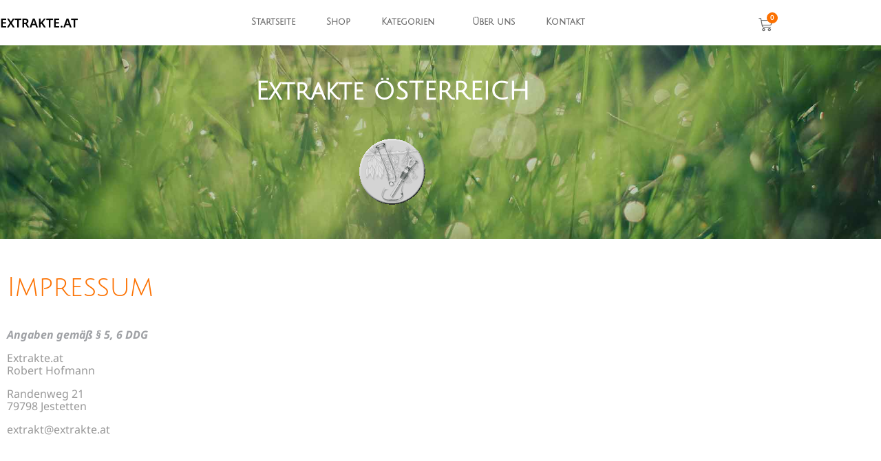

--- FILE ---
content_type: text/html; charset=UTF-8
request_url: https://www.extrakte.at/Impressum/
body_size: 19459
content:
<!DOCTYPE html><html lang="de"><head >	<meta charset="UTF-8" />
	<meta name="viewport" content="width=device-width, initial-scale=1" />
	<meta name='robots' content='noindex, nofollow' />

	<!-- This site is optimized with the Yoast SEO plugin v26.8 - https://yoast.com/product/yoast-seo-wordpress/ -->
	<title>Impressum - Extrakte.at</title>
	<meta property="og:locale" content="de_DE" />
	<meta property="og:type" content="article" />
	<meta property="og:title" content="Impressum - Extrakte.at" />
	<meta property="og:description" content="Extrakte ÖSTERREICH Angaben gemäß § 5, 6 DDG Extrakte.atRobert Hofmann Randenweg 2179798 Jestetten extrakt@extrakte.at " />
	<meta property="og:url" content="https://www.extrakte.at/impressum/" />
	<meta property="og:site_name" content="Extrakte.at" />
	<meta property="article:modified_time" content="2024-05-15T10:18:08+00:00" />
	<meta property="og:image" content="https://www.extrakte.at/wp-content/uploads/2021/11/extrakte.eu_.gif" />
	<meta name="twitter:card" content="summary_large_image" />
	<meta name="twitter:label1" content="Geschätzte Lesezeit" />
	<meta name="twitter:data1" content="1 Minute" />
	<script type="application/ld+json" class="yoast-schema-graph">{"@context":"https://schema.org","@graph":[{"@type":"WebPage","@id":"https://www.extrakte.at/impressum/","url":"https://www.extrakte.at/impressum/","name":"Impressum - Extrakte.at","isPartOf":{"@id":"https://www.extrakte.at/#website"},"primaryImageOfPage":{"@id":"https://www.extrakte.at/impressum/#primaryimage"},"image":{"@id":"https://www.extrakte.at/impressum/#primaryimage"},"thumbnailUrl":"https://www.extrakte.at/wp-content/uploads/2021/11/extrakte.eu_.gif","datePublished":"2021-05-03T15:46:31+00:00","dateModified":"2024-05-15T10:18:08+00:00","breadcrumb":{"@id":"https://www.extrakte.at/impressum/#breadcrumb"},"inLanguage":"de","potentialAction":[{"@type":"ReadAction","target":["https://www.extrakte.at/impressum/"]}]},{"@type":"ImageObject","inLanguage":"de","@id":"https://www.extrakte.at/impressum/#primaryimage","url":"https://www.extrakte.at/wp-content/uploads/2021/11/extrakte.eu_.gif","contentUrl":"https://www.extrakte.at/wp-content/uploads/2021/11/extrakte.eu_.gif","width":96,"height":96},{"@type":"BreadcrumbList","@id":"https://www.extrakte.at/impressum/#breadcrumb","itemListElement":[{"@type":"ListItem","position":1,"name":"Startseite","item":"https://www.extrakte.at/"},{"@type":"ListItem","position":2,"name":"Impressum"}]},{"@type":"WebSite","@id":"https://www.extrakte.at/#website","url":"https://www.extrakte.at/","name":"Extrakte.at","description":"Extrakte.at","publisher":{"@id":"https://www.extrakte.at/#organization"},"potentialAction":[{"@type":"SearchAction","target":{"@type":"EntryPoint","urlTemplate":"https://www.extrakte.at/?s={search_term_string}"},"query-input":{"@type":"PropertyValueSpecification","valueRequired":true,"valueName":"search_term_string"}}],"inLanguage":"de"},{"@type":"Organization","@id":"https://www.extrakte.at/#organization","name":"Extrakte.at","url":"https://www.extrakte.at/","logo":{"@type":"ImageObject","inLanguage":"de","@id":"https://www.extrakte.at/#/schema/logo/image/","url":"https://www.extrakte.at/wp-content/uploads/2021/11/extrakte.eu_.gif","contentUrl":"https://www.extrakte.at/wp-content/uploads/2021/11/extrakte.eu_.gif","width":96,"height":96,"caption":"Extrakte.at"},"image":{"@id":"https://www.extrakte.at/#/schema/logo/image/"}}]}</script>
	<!-- / Yoast SEO plugin. -->


<link rel="alternate" type="application/rss+xml" title="Extrakte.at &raquo; Feed" href="https://www.extrakte.at/feed/" />
<link rel="alternate" type="application/rss+xml" title="Extrakte.at &raquo; Kommentar-Feed" href="https://www.extrakte.at/comments/feed/" />
<link rel="alternate" title="oEmbed (JSON)" type="application/json+oembed" href="https://www.extrakte.at/wp-json/oembed/1.0/embed?url=https%3A%2F%2Fwww.extrakte.at%2Fimpressum%2F" />
<link rel="alternate" title="oEmbed (XML)" type="text/xml+oembed" href="https://www.extrakte.at/wp-json/oembed/1.0/embed?url=https%3A%2F%2Fwww.extrakte.at%2Fimpressum%2F&#038;format=xml" />
<style id='wp-img-auto-sizes-contain-inline-css' type='text/css'>
img:is([sizes=auto i],[sizes^="auto," i]){contain-intrinsic-size:3000px 1500px}
/*# sourceURL=wp-img-auto-sizes-contain-inline-css */
</style>
<link rel='stylesheet' id='swiper-css' href='https://www.extrakte.at/wp-content/plugins/elementor/assets/lib/swiper/v8/css/swiper.min.css?ver=8.4.5' type='text/css' media='all' />
<link rel='stylesheet' id='e-swiper-css' href='https://www.extrakte.at/wp-content/plugins/elementor/assets/css/conditionals/e-swiper.min.css?ver=3.34.2' type='text/css' media='all' />
<link rel='stylesheet' id='elementor-icons-shared-0-css' href='https://www.extrakte.at/wp-content/plugins/elementor/assets/lib/font-awesome/css/fontawesome.min.css?ver=5.15.3' type='text/css' media='all' />
<link rel='stylesheet' id='elementor-icons-fa-solid-css' href='https://www.extrakte.at/wp-content/plugins/elementor/assets/lib/font-awesome/css/solid.min.css?ver=5.15.3' type='text/css' media='all' />
<link rel='stylesheet' id='jupiterx-child-css' href='https://www.extrakte.at/wp-content/themes/jupiterx-child/assets/css/style.css?ver=6.9' type='text/css' media='all' />
<style id='wp-emoji-styles-inline-css' type='text/css'>

	img.wp-smiley, img.emoji {
		display: inline !important;
		border: none !important;
		box-shadow: none !important;
		height: 1em !important;
		width: 1em !important;
		margin: 0 0.07em !important;
		vertical-align: -0.1em !important;
		background: none !important;
		padding: 0 !important;
	}
/*# sourceURL=wp-emoji-styles-inline-css */
</style>
<style id='classic-theme-styles-inline-css' type='text/css'>
/*! This file is auto-generated */
.wp-block-button__link{color:#fff;background-color:#32373c;border-radius:9999px;box-shadow:none;text-decoration:none;padding:calc(.667em + 2px) calc(1.333em + 2px);font-size:1.125em}.wp-block-file__button{background:#32373c;color:#fff;text-decoration:none}
/*# sourceURL=/wp-includes/css/classic-themes.min.css */
</style>
<link rel='stylesheet' id='jet-engine-frontend-css' href='https://www.extrakte.at/wp-content/plugins/jet-engine/assets/css/frontend.css?ver=3.8.2.1' type='text/css' media='all' />
<style id='global-styles-inline-css' type='text/css'>
:root{--wp--preset--aspect-ratio--square: 1;--wp--preset--aspect-ratio--4-3: 4/3;--wp--preset--aspect-ratio--3-4: 3/4;--wp--preset--aspect-ratio--3-2: 3/2;--wp--preset--aspect-ratio--2-3: 2/3;--wp--preset--aspect-ratio--16-9: 16/9;--wp--preset--aspect-ratio--9-16: 9/16;--wp--preset--color--black: #000000;--wp--preset--color--cyan-bluish-gray: #abb8c3;--wp--preset--color--white: #ffffff;--wp--preset--color--pale-pink: #f78da7;--wp--preset--color--vivid-red: #cf2e2e;--wp--preset--color--luminous-vivid-orange: #ff6900;--wp--preset--color--luminous-vivid-amber: #fcb900;--wp--preset--color--light-green-cyan: #7bdcb5;--wp--preset--color--vivid-green-cyan: #00d084;--wp--preset--color--pale-cyan-blue: #8ed1fc;--wp--preset--color--vivid-cyan-blue: #0693e3;--wp--preset--color--vivid-purple: #9b51e0;--wp--preset--gradient--vivid-cyan-blue-to-vivid-purple: linear-gradient(135deg,rgb(6,147,227) 0%,rgb(155,81,224) 100%);--wp--preset--gradient--light-green-cyan-to-vivid-green-cyan: linear-gradient(135deg,rgb(122,220,180) 0%,rgb(0,208,130) 100%);--wp--preset--gradient--luminous-vivid-amber-to-luminous-vivid-orange: linear-gradient(135deg,rgb(252,185,0) 0%,rgb(255,105,0) 100%);--wp--preset--gradient--luminous-vivid-orange-to-vivid-red: linear-gradient(135deg,rgb(255,105,0) 0%,rgb(207,46,46) 100%);--wp--preset--gradient--very-light-gray-to-cyan-bluish-gray: linear-gradient(135deg,rgb(238,238,238) 0%,rgb(169,184,195) 100%);--wp--preset--gradient--cool-to-warm-spectrum: linear-gradient(135deg,rgb(74,234,220) 0%,rgb(151,120,209) 20%,rgb(207,42,186) 40%,rgb(238,44,130) 60%,rgb(251,105,98) 80%,rgb(254,248,76) 100%);--wp--preset--gradient--blush-light-purple: linear-gradient(135deg,rgb(255,206,236) 0%,rgb(152,150,240) 100%);--wp--preset--gradient--blush-bordeaux: linear-gradient(135deg,rgb(254,205,165) 0%,rgb(254,45,45) 50%,rgb(107,0,62) 100%);--wp--preset--gradient--luminous-dusk: linear-gradient(135deg,rgb(255,203,112) 0%,rgb(199,81,192) 50%,rgb(65,88,208) 100%);--wp--preset--gradient--pale-ocean: linear-gradient(135deg,rgb(255,245,203) 0%,rgb(182,227,212) 50%,rgb(51,167,181) 100%);--wp--preset--gradient--electric-grass: linear-gradient(135deg,rgb(202,248,128) 0%,rgb(113,206,126) 100%);--wp--preset--gradient--midnight: linear-gradient(135deg,rgb(2,3,129) 0%,rgb(40,116,252) 100%);--wp--preset--font-size--small: 13px;--wp--preset--font-size--medium: 20px;--wp--preset--font-size--large: 36px;--wp--preset--font-size--x-large: 42px;--wp--preset--spacing--20: 0.44rem;--wp--preset--spacing--30: 0.67rem;--wp--preset--spacing--40: 1rem;--wp--preset--spacing--50: 1.5rem;--wp--preset--spacing--60: 2.25rem;--wp--preset--spacing--70: 3.38rem;--wp--preset--spacing--80: 5.06rem;--wp--preset--shadow--natural: 6px 6px 9px rgba(0, 0, 0, 0.2);--wp--preset--shadow--deep: 12px 12px 50px rgba(0, 0, 0, 0.4);--wp--preset--shadow--sharp: 6px 6px 0px rgba(0, 0, 0, 0.2);--wp--preset--shadow--outlined: 6px 6px 0px -3px rgb(255, 255, 255), 6px 6px rgb(0, 0, 0);--wp--preset--shadow--crisp: 6px 6px 0px rgb(0, 0, 0);}:where(.is-layout-flex){gap: 0.5em;}:where(.is-layout-grid){gap: 0.5em;}body .is-layout-flex{display: flex;}.is-layout-flex{flex-wrap: wrap;align-items: center;}.is-layout-flex > :is(*, div){margin: 0;}body .is-layout-grid{display: grid;}.is-layout-grid > :is(*, div){margin: 0;}:where(.wp-block-columns.is-layout-flex){gap: 2em;}:where(.wp-block-columns.is-layout-grid){gap: 2em;}:where(.wp-block-post-template.is-layout-flex){gap: 1.25em;}:where(.wp-block-post-template.is-layout-grid){gap: 1.25em;}.has-black-color{color: var(--wp--preset--color--black) !important;}.has-cyan-bluish-gray-color{color: var(--wp--preset--color--cyan-bluish-gray) !important;}.has-white-color{color: var(--wp--preset--color--white) !important;}.has-pale-pink-color{color: var(--wp--preset--color--pale-pink) !important;}.has-vivid-red-color{color: var(--wp--preset--color--vivid-red) !important;}.has-luminous-vivid-orange-color{color: var(--wp--preset--color--luminous-vivid-orange) !important;}.has-luminous-vivid-amber-color{color: var(--wp--preset--color--luminous-vivid-amber) !important;}.has-light-green-cyan-color{color: var(--wp--preset--color--light-green-cyan) !important;}.has-vivid-green-cyan-color{color: var(--wp--preset--color--vivid-green-cyan) !important;}.has-pale-cyan-blue-color{color: var(--wp--preset--color--pale-cyan-blue) !important;}.has-vivid-cyan-blue-color{color: var(--wp--preset--color--vivid-cyan-blue) !important;}.has-vivid-purple-color{color: var(--wp--preset--color--vivid-purple) !important;}.has-black-background-color{background-color: var(--wp--preset--color--black) !important;}.has-cyan-bluish-gray-background-color{background-color: var(--wp--preset--color--cyan-bluish-gray) !important;}.has-white-background-color{background-color: var(--wp--preset--color--white) !important;}.has-pale-pink-background-color{background-color: var(--wp--preset--color--pale-pink) !important;}.has-vivid-red-background-color{background-color: var(--wp--preset--color--vivid-red) !important;}.has-luminous-vivid-orange-background-color{background-color: var(--wp--preset--color--luminous-vivid-orange) !important;}.has-luminous-vivid-amber-background-color{background-color: var(--wp--preset--color--luminous-vivid-amber) !important;}.has-light-green-cyan-background-color{background-color: var(--wp--preset--color--light-green-cyan) !important;}.has-vivid-green-cyan-background-color{background-color: var(--wp--preset--color--vivid-green-cyan) !important;}.has-pale-cyan-blue-background-color{background-color: var(--wp--preset--color--pale-cyan-blue) !important;}.has-vivid-cyan-blue-background-color{background-color: var(--wp--preset--color--vivid-cyan-blue) !important;}.has-vivid-purple-background-color{background-color: var(--wp--preset--color--vivid-purple) !important;}.has-black-border-color{border-color: var(--wp--preset--color--black) !important;}.has-cyan-bluish-gray-border-color{border-color: var(--wp--preset--color--cyan-bluish-gray) !important;}.has-white-border-color{border-color: var(--wp--preset--color--white) !important;}.has-pale-pink-border-color{border-color: var(--wp--preset--color--pale-pink) !important;}.has-vivid-red-border-color{border-color: var(--wp--preset--color--vivid-red) !important;}.has-luminous-vivid-orange-border-color{border-color: var(--wp--preset--color--luminous-vivid-orange) !important;}.has-luminous-vivid-amber-border-color{border-color: var(--wp--preset--color--luminous-vivid-amber) !important;}.has-light-green-cyan-border-color{border-color: var(--wp--preset--color--light-green-cyan) !important;}.has-vivid-green-cyan-border-color{border-color: var(--wp--preset--color--vivid-green-cyan) !important;}.has-pale-cyan-blue-border-color{border-color: var(--wp--preset--color--pale-cyan-blue) !important;}.has-vivid-cyan-blue-border-color{border-color: var(--wp--preset--color--vivid-cyan-blue) !important;}.has-vivid-purple-border-color{border-color: var(--wp--preset--color--vivid-purple) !important;}.has-vivid-cyan-blue-to-vivid-purple-gradient-background{background: var(--wp--preset--gradient--vivid-cyan-blue-to-vivid-purple) !important;}.has-light-green-cyan-to-vivid-green-cyan-gradient-background{background: var(--wp--preset--gradient--light-green-cyan-to-vivid-green-cyan) !important;}.has-luminous-vivid-amber-to-luminous-vivid-orange-gradient-background{background: var(--wp--preset--gradient--luminous-vivid-amber-to-luminous-vivid-orange) !important;}.has-luminous-vivid-orange-to-vivid-red-gradient-background{background: var(--wp--preset--gradient--luminous-vivid-orange-to-vivid-red) !important;}.has-very-light-gray-to-cyan-bluish-gray-gradient-background{background: var(--wp--preset--gradient--very-light-gray-to-cyan-bluish-gray) !important;}.has-cool-to-warm-spectrum-gradient-background{background: var(--wp--preset--gradient--cool-to-warm-spectrum) !important;}.has-blush-light-purple-gradient-background{background: var(--wp--preset--gradient--blush-light-purple) !important;}.has-blush-bordeaux-gradient-background{background: var(--wp--preset--gradient--blush-bordeaux) !important;}.has-luminous-dusk-gradient-background{background: var(--wp--preset--gradient--luminous-dusk) !important;}.has-pale-ocean-gradient-background{background: var(--wp--preset--gradient--pale-ocean) !important;}.has-electric-grass-gradient-background{background: var(--wp--preset--gradient--electric-grass) !important;}.has-midnight-gradient-background{background: var(--wp--preset--gradient--midnight) !important;}.has-small-font-size{font-size: var(--wp--preset--font-size--small) !important;}.has-medium-font-size{font-size: var(--wp--preset--font-size--medium) !important;}.has-large-font-size{font-size: var(--wp--preset--font-size--large) !important;}.has-x-large-font-size{font-size: var(--wp--preset--font-size--x-large) !important;}
:where(.wp-block-post-template.is-layout-flex){gap: 1.25em;}:where(.wp-block-post-template.is-layout-grid){gap: 1.25em;}
:where(.wp-block-term-template.is-layout-flex){gap: 1.25em;}:where(.wp-block-term-template.is-layout-grid){gap: 1.25em;}
:where(.wp-block-columns.is-layout-flex){gap: 2em;}:where(.wp-block-columns.is-layout-grid){gap: 2em;}
:root :where(.wp-block-pullquote){font-size: 1.5em;line-height: 1.6;}
/*# sourceURL=global-styles-inline-css */
</style>
<link rel='stylesheet' id='nsc_bara_new_banner_css-css' href='https://www.extrakte.at/wp-content/plugins/beautiful-and-responsive-cookie-consent-addon/public/css/cookieconsent.nsc.css?ver=3.8.5' type='text/css' media='all' />
<link rel='stylesheet' id='woocommerce-layout-css' href='https://www.extrakte.at/wp-content/plugins/woocommerce/assets/css/woocommerce-layout.css?ver=10.4.3' type='text/css' media='all' />
<link rel='stylesheet' id='woocommerce-smallscreen-css' href='https://www.extrakte.at/wp-content/plugins/woocommerce/assets/css/woocommerce-smallscreen.css?ver=10.4.3' type='text/css' media='only screen and (max-width: 768px)' />
<link rel='stylesheet' id='woocommerce-general-css' href='https://www.extrakte.at/wp-content/plugins/woocommerce/assets/css/woocommerce.css?ver=10.4.3' type='text/css' media='all' />
<style id='woocommerce-inline-inline-css' type='text/css'>
.woocommerce form .form-row .required { visibility: visible; }
/*# sourceURL=woocommerce-inline-inline-css */
</style>
<link rel='stylesheet' id='jupiterx-popups-animation-css' href='https://www.extrakte.at/wp-content/plugins/jupiterx-core/includes/extensions/raven/assets/lib/animate/animate.min.css?ver=4.14.1' type='text/css' media='all' />
<link rel='stylesheet' id='jupiterx-css' href='https://www.extrakte.at/wp-content/uploads/jupiterx/compiler/jupiterx/d315bae.css?ver=4.14.1' type='text/css' media='all' />
<link rel='stylesheet' id='jet-woo-builder-css' href='https://www.extrakte.at/wp-content/plugins/jet-woo-builder/assets/css/frontend.css?ver=2.2.3' type='text/css' media='all' />
<style id='jet-woo-builder-inline-css' type='text/css'>
@font-face {
				font-family: "WooCommerce";
				font-weight: normal;
				font-style: normal;
				src: url("https://www.extrakte.at/wp-content/plugins/woocommerce/assets/fonts/WooCommerce.eot");
				src: url("https://www.extrakte.at/wp-content/plugins/woocommerce/assets/fonts/WooCommerce.eot?#iefix") format("embedded-opentype"),
					 url("https://www.extrakte.at/wp-content/plugins/woocommerce/assets/fonts/WooCommerce.woff") format("woff"),
					 url("https://www.extrakte.at/wp-content/plugins/woocommerce/assets/fonts/WooCommerce.ttf") format("truetype"),
					 url("https://www.extrakte.at/wp-content/plugins/woocommerce/assets/fonts/WooCommerce.svg#WooCommerce") format("svg");
			}
/*# sourceURL=jet-woo-builder-inline-css */
</style>
<link rel='stylesheet' id='jet-woo-builder-frontend-font-css' href='https://www.extrakte.at/wp-content/plugins/jet-woo-builder/assets/css/lib/jetwoobuilder-frontend-font/css/jetwoobuilder-frontend-font.css?ver=2.2.3' type='text/css' media='all' />
<link rel='stylesheet' id='jet-woo-builder-jupiterx-css' href='https://www.extrakte.at/wp-content/plugins/jet-woo-builder/includes/compatibility/packages/themes/jupiterx/assets/css/style.css?ver=2.2.3' type='text/css' media='all' />
<link rel='stylesheet' id='jupiterx-elements-dynamic-styles-css' href='https://www.extrakte.at/wp-content/uploads/jupiterx/compiler/jupiterx-elements-dynamic-styles/e45a6f0.css?ver=4.14.1' type='text/css' media='all' />
<link rel='stylesheet' id='elementor-icons-css' href='https://www.extrakte.at/wp-content/plugins/elementor/assets/lib/eicons/css/elementor-icons.min.css?ver=5.46.0' type='text/css' media='all' />
<link rel='stylesheet' id='elementor-frontend-css' href='https://www.extrakte.at/wp-content/plugins/elementor/assets/css/frontend.min.css?ver=3.34.2' type='text/css' media='all' />
<link rel='stylesheet' id='font-awesome-css' href='https://www.extrakte.at/wp-content/plugins/elementor/assets/lib/font-awesome/css/font-awesome.min.css?ver=4.7.0' type='text/css' media='all' />
<link rel='stylesheet' id='jupiterx-core-raven-frontend-css' href='https://www.extrakte.at/wp-content/plugins/jupiterx-core/includes/extensions/raven/assets/css/frontend.min.css?ver=6.9' type='text/css' media='all' />
<link rel='stylesheet' id='elementor-post-19-css' href='https://www.extrakte.at/wp-content/uploads/elementor/css/post-19.css?ver=1769810452' type='text/css' media='all' />
<link rel='stylesheet' id='flatpickr-css' href='https://www.extrakte.at/wp-content/plugins/elementor/assets/lib/flatpickr/flatpickr.min.css?ver=4.6.13' type='text/css' media='all' />
<link rel='stylesheet' id='widget-heading-css' href='https://www.extrakte.at/wp-content/plugins/elementor/assets/css/widget-heading.min.css?ver=3.34.2' type='text/css' media='all' />
<link rel='stylesheet' id='widget-spacer-css' href='https://www.extrakte.at/wp-content/plugins/elementor/assets/css/widget-spacer.min.css?ver=3.34.2' type='text/css' media='all' />
<link rel='stylesheet' id='widget-image-css' href='https://www.extrakte.at/wp-content/plugins/elementor/assets/css/widget-image.min.css?ver=3.34.2' type='text/css' media='all' />
<link rel='stylesheet' id='elementor-post-51-css' href='https://www.extrakte.at/wp-content/uploads/elementor/css/post-51.css?ver=1769818822' type='text/css' media='all' />
<link rel='stylesheet' id='elementor-post-64-css' href='https://www.extrakte.at/wp-content/uploads/elementor/css/post-64.css?ver=1769810452' type='text/css' media='all' />
<link rel='stylesheet' id='elementor-post-226-css' href='https://www.extrakte.at/wp-content/uploads/elementor/css/post-226.css?ver=1769810452' type='text/css' media='all' />
<link rel='stylesheet' id='elementor-post-73-css' href='https://www.extrakte.at/wp-content/uploads/elementor/css/post-73.css?ver=1769810452' type='text/css' media='all' />
<link rel='stylesheet' id='elementor-gf-local-notosans-css' href='https://www.extrakte.at/wp-content/uploads/elementor/google-fonts/css/notosans.css?ver=1746694515' type='text/css' media='all' />
<link rel='stylesheet' id='elementor-gf-local-juliussansone-css' href='https://www.extrakte.at/wp-content/uploads/elementor/google-fonts/css/juliussansone.css?ver=1746694516' type='text/css' media='all' />
<link rel='stylesheet' id='elementor-gf-local-raleway-css' href='https://www.extrakte.at/wp-content/uploads/elementor/google-fonts/css/raleway.css?ver=1746694521' type='text/css' media='all' />
<script id="nsc_bara_consent_mode_default_script" data-pagespeed-no-defer data-cfasync nowprocket data-no-optimize="1" data-no-defer="1" type="text/javascript">
        window.nsc_bara_consentModeConfig = {"analytics_storage":["Functionality","Analytics"],"ad_storage":["Analytics"],"ad_personalization":["Marketing"],"ad_user_data":["Marketing"],"functionality_storage":["Necessary"],"personalization_storage":["Necessary"],"security_storage":["Necessary"]};
        window["dataLayer"] = window["dataLayer"] || [];
        function gtag() {
            window["dataLayer"].push(arguments);
        }
        gtag("consent", "default", {"analytics_storage":"granted","ad_storage":"denied","ad_personalization":"denied","ad_user_data":"denied","functionality_storage":"granted","personalization_storage":"granted","security_storage":"granted"});
        
        window["dataLayer"].push({event:"consent_mode_default", "consentType": "newBanner"});</script>
<script id="nsc_bara_consent_mode_update_script" data-pagespeed-no-defer data-cfasync nowprocket data-no-optimize="1" data-no-defer="1" type="text/javascript">!function(e,n,o,t,r){if(!1===function(){if(i(o))return!0;return!1}())return;let a=!1;function c(e){if("newBanner"===n){const n=function(){if(!1!==a)return a;const e=i(o);let n=!1;try{n=JSON.parse(decodeURIComponent(e))}catch(e){return console.warn(e),!1}return n}();return!(!n.categories||!n.categories.includes(e))}const t=function(e){if(["detailed","detailedRev","detailedRevDeny"].includes(n))return o+"_"+e;return o}(e),r=i(t),c="dismiss"===r?"allow":r;if(!["allow","deny"].includes(c))throw console.error("Invalid cookie value: ",c),new Error("Invalid cookie value: "+c);return["opt-in","opt-out","info"].includes(n)?c===e:"allow"===c}function i(e){return document.cookie.match("(^|;)\\s*"+e+"\\s*=\\s*([^;]+)")?.pop()||""}!function(){const o={},a=Object.keys(t);for(let e=0;e<a.length;e+=1){const n=t[a[e]].filter((e=>c(e)));n&&Array.isArray(n)&&n.length>0?o[a[e]]="granted":o[a[e]]="denied"}window[e]=window[e]||[],function(){window[e].push(arguments)}("consent","update",o),!0===window.nsc_bara_pushUETconsent&&(window.uetq=window.uetq||[],window.uetq.push("consent","update",{ad_storage:o.ad_storage}));if(window[e].push({event:"consent_mode_update",consentType:n,method:"pushed per inline."}),r){if(console.log("cleanedGtagValuesUpdate from PHP",JSON.parse(r)),console.log("cleanedGtagValuesUpdate internal JS",o),r!==JSON.stringify(o))throw new Error("💀💀💀💀💀 PHP and JS DIFFER 💀💀💀💀💀💀");console.log("%c All GOOD PHP and JS seems to be the same. ","background: #cef5d8; color: #5c5e5c")}}()}
      ("dataLayer","newBanner","userConsent2",window.nsc_bara_consentModeConfig, "");</script><script id='nsc_bar_get_dataLayer_banner_init_script' nowprocket data-pagespeed-no-defer data-cfasync data-no-optimize='1' data-no-defer='1' type='text/javascript'>!function(e,o,n,s){const c={"Necessary":{"value":"allow","defaultValue":"allow"},"Functionality":{"value":"allow","defaultValue":"allow"},"Analytics":{"value":"deny","defaultValue":"deny"},"Marketing":{"value":"deny","defaultValue":"deny"}},i="dataLayer",t=Object.keys(c),a={event:"beautiful_cookie_consent_initialized"};for(let e=0;e<t.length;e++)a[t[e]]=d(t[e],"newBanner")||c[t[e]].defaultValue,"dismiss"===a[t[e]]&&(a[t[e]]="allow");function d(e,o){if("newBanner"!==o)return l(e);let n=l("userConsent2");return n?(n=decodeURIComponent(n),n?(n=JSON.parse(n),n?!0===n.categories.includes(e)?"allow":"deny":(console.warn("cookie not found 3"),!1)):(console.warn("cookie not found 2"),!1)):(console.warn("cookie not found 1"),!1)}function l(e){return document.cookie.match("(^|;)\\s*"+e+"\\s*=\\s*([^;]+)")?.pop()||""}window[i]=window[i]||[],window[i].push(a)}();</script><script type="text/javascript" src="https://www.extrakte.at/wp-includes/js/jquery/jquery.min.js?ver=3.7.1" id="jquery-core-js"></script>
<script type="text/javascript" src="https://www.extrakte.at/wp-includes/js/jquery/jquery-migrate.min.js?ver=3.4.1" id="jquery-migrate-js"></script>
<script type="text/javascript" src="https://www.extrakte.at/wp-content/plugins/woocommerce/assets/js/jquery-blockui/jquery.blockUI.min.js?ver=2.7.0-wc.10.4.3" id="wc-jquery-blockui-js" defer="defer" data-wp-strategy="defer"></script>
<script type="text/javascript" src="https://www.extrakte.at/wp-content/plugins/woocommerce/assets/js/js-cookie/js.cookie.min.js?ver=2.1.4-wc.10.4.3" id="wc-js-cookie-js" defer="defer" data-wp-strategy="defer"></script>
<script type="text/javascript" id="woocommerce-js-extra">
/* <![CDATA[ */
var woocommerce_params = {"ajax_url":"/wp-admin/admin-ajax.php","wc_ajax_url":"/?wc-ajax=%%endpoint%%","i18n_password_show":"Passwort anzeigen","i18n_password_hide":"Passwort ausblenden"};
//# sourceURL=woocommerce-js-extra
/* ]]> */
</script>
<script type="text/javascript" src="https://www.extrakte.at/wp-content/plugins/woocommerce/assets/js/frontend/woocommerce.min.js?ver=10.4.3" id="woocommerce-js" defer="defer" data-wp-strategy="defer"></script>
<script type="text/javascript" src="https://www.extrakte.at/wp-content/themes/jupiterx/lib/admin/assets/lib/webfont/webfont.min.js?ver=1.6.26" id="jupiterx-webfont-js"></script>
<script type="text/javascript" id="jupiterx-webfont-js-after">
/* <![CDATA[ */
WebFont.load({
				google: {
					families: ['Raleway:100,200,300,400,500,600,700,800,900,100italic,200italic,300italic,400italic,500italic,600italic,700italic,800italic,900italic']
				}
			});
//# sourceURL=jupiterx-webfont-js-after
/* ]]> */
</script>
<script type="text/javascript" src="https://www.extrakte.at/wp-content/themes/jupiterx/lib/assets/dist/js/utils.min.js?ver=4.14.1" id="jupiterx-utils-js"></script>
<link rel="https://api.w.org/" href="https://www.extrakte.at/wp-json/" /><link rel="alternate" title="JSON" type="application/json" href="https://www.extrakte.at/wp-json/wp/v2/pages/51" /><link rel="EditURI" type="application/rsd+xml" title="RSD" href="https://www.extrakte.at/xmlrpc.php?rsd" />
<meta name="generator" content="WordPress 6.9" />
<meta name="generator" content="WooCommerce 10.4.3" />
<link rel='shortlink' href='https://www.extrakte.at/?p=51' />
	<noscript><style>.woocommerce-product-gallery{ opacity: 1 !important; }</style></noscript>
	<meta name="generator" content="Elementor 3.34.2; features: additional_custom_breakpoints; settings: css_print_method-external, google_font-enabled, font_display-auto">
			<style>
				.e-con.e-parent:nth-of-type(n+4):not(.e-lazyloaded):not(.e-no-lazyload),
				.e-con.e-parent:nth-of-type(n+4):not(.e-lazyloaded):not(.e-no-lazyload) * {
					background-image: none !important;
				}
				@media screen and (max-height: 1024px) {
					.e-con.e-parent:nth-of-type(n+3):not(.e-lazyloaded):not(.e-no-lazyload),
					.e-con.e-parent:nth-of-type(n+3):not(.e-lazyloaded):not(.e-no-lazyload) * {
						background-image: none !important;
					}
				}
				@media screen and (max-height: 640px) {
					.e-con.e-parent:nth-of-type(n+2):not(.e-lazyloaded):not(.e-no-lazyload),
					.e-con.e-parent:nth-of-type(n+2):not(.e-lazyloaded):not(.e-no-lazyload) * {
						background-image: none !important;
					}
				}
			</style>
			<link rel="icon" href="https://www.extrakte.at/wp-content/uploads/2021/11/extrakte.eu_.gif" sizes="32x32" />
<link rel="icon" href="https://www.extrakte.at/wp-content/uploads/2021/11/extrakte.eu_.gif" sizes="192x192" />
<link rel="apple-touch-icon" href="https://www.extrakte.at/wp-content/uploads/2021/11/extrakte.eu_.gif" />
<meta name="msapplication-TileImage" content="https://www.extrakte.at/wp-content/uploads/2021/11/extrakte.eu_.gif" />
		<style type="text/css" id="wp-custom-css">
			*:focus {box-shadow:none !important; }

.jupiterx-main-content > .container > .row > [class*=col-] {
    padding-right: 0px;
    padding-left: 0px;
}

.woocommerce-message, woocommerce-info, .woocommerce-notices-wrapper {
    max-width: 1125px;
    margin-left: auto;
    margin-right: auto;
}

.jupiterx-corner-buttons.jupiterx-scrolled {
    display: none;
}

.grecaptcha-badge {
    display: none !important;
}

		</style>
		</head><body class="wp-singular page-template-default page page-id-51 wp-theme-jupiterx wp-child-theme-jupiterx-child no-js theme-jupiterx woocommerce-no-js elementor-default elementor-kit-19 elementor-page elementor-page-51 jupiterx-header-sticky" itemscope="itemscope" itemtype="http://schema.org/WebPage"><a class="jupiterx-a11y jupiterx-a11y-skip-navigation-link" href="#jupiterx-main">Skip to content</a><div class="jupiterx-site"><header class="jupiterx-header jupiterx-header-custom jupiterx-header-sticky-custom" data-jupiterx-settings="{&quot;breakpoint&quot;:&quot;767.98&quot;,&quot;template&quot;:&quot;64&quot;,&quot;stickyTemplate&quot;:&quot;226&quot;,&quot;behavior&quot;:&quot;sticky&quot;,&quot;offset&quot;:&quot;50&quot;}" role="banner" itemscope="itemscope" itemtype="http://schema.org/WPHeader">		<header data-elementor-type="header" data-elementor-id="64" class="elementor elementor-64" data-elementor-post-type="elementor_library">
					<section class="elementor-section elementor-top-section elementor-element elementor-element-401aab1 elementor-section-content-middle elementor-section-boxed elementor-section-height-default elementor-section-height-default" data-id="401aab1" data-element_type="section" data-settings="{&quot;jet_parallax_layout_list&quot;:[{&quot;jet_parallax_layout_image&quot;:{&quot;url&quot;:&quot;&quot;,&quot;id&quot;:&quot;&quot;,&quot;size&quot;:&quot;&quot;},&quot;_id&quot;:&quot;60b624e&quot;,&quot;jet_parallax_layout_image_tablet&quot;:{&quot;url&quot;:&quot;&quot;,&quot;id&quot;:&quot;&quot;,&quot;size&quot;:&quot;&quot;},&quot;jet_parallax_layout_image_mobile&quot;:{&quot;url&quot;:&quot;&quot;,&quot;id&quot;:&quot;&quot;,&quot;size&quot;:&quot;&quot;},&quot;jet_parallax_layout_speed&quot;:{&quot;unit&quot;:&quot;%&quot;,&quot;size&quot;:50,&quot;sizes&quot;:[]},&quot;jet_parallax_layout_type&quot;:&quot;scroll&quot;,&quot;jet_parallax_layout_direction&quot;:&quot;1&quot;,&quot;jet_parallax_layout_fx_direction&quot;:null,&quot;jet_parallax_layout_z_index&quot;:&quot;&quot;,&quot;jet_parallax_layout_bg_x&quot;:50,&quot;jet_parallax_layout_bg_x_tablet&quot;:&quot;&quot;,&quot;jet_parallax_layout_bg_x_mobile&quot;:&quot;&quot;,&quot;jet_parallax_layout_bg_y&quot;:50,&quot;jet_parallax_layout_bg_y_tablet&quot;:&quot;&quot;,&quot;jet_parallax_layout_bg_y_mobile&quot;:&quot;&quot;,&quot;jet_parallax_layout_bg_size&quot;:&quot;auto&quot;,&quot;jet_parallax_layout_bg_size_tablet&quot;:&quot;&quot;,&quot;jet_parallax_layout_bg_size_mobile&quot;:&quot;&quot;,&quot;jet_parallax_layout_animation_prop&quot;:&quot;transform&quot;,&quot;jet_parallax_layout_on&quot;:[&quot;desktop&quot;,&quot;tablet&quot;]}]}">
						<div class="elementor-container elementor-column-gap-no">
					<div class="elementor-column elementor-col-33 elementor-top-column elementor-element elementor-element-75f706a" data-id="75f706a" data-element_type="column">
			<div class="elementor-widget-wrap elementor-element-populated">
						<div class="elementor-element elementor-element-0c8656d elementor-widget elementor-widget-heading" data-id="0c8656d" data-element_type="widget" data-widget_type="heading.default">
				<div class="elementor-widget-container">
					<p class="elementor-heading-title elementor-size-default"><a href="/">EXTRAKTE.AT</a></p>				</div>
				</div>
					</div>
		</div>
				<div class="elementor-column elementor-col-33 elementor-top-column elementor-element elementor-element-786964d" data-id="786964d" data-element_type="column">
			<div class="elementor-widget-wrap elementor-element-populated">
						<div class="elementor-element elementor-element-6aae094 raven-nav-menu-align-center raven-tablet-nav-menu-align-center raven-breakpoint-mobile elementor-widget elementor-widget-raven-nav-menu" data-id="6aae094" data-element_type="widget" data-settings="{&quot;mobile_layout&quot;:&quot;side&quot;,&quot;submenu_space_between&quot;:{&quot;unit&quot;:&quot;px&quot;,&quot;size&quot;:10,&quot;sizes&quot;:[]},&quot;submenu_icon&quot;:&quot;&lt;svg 0=\&quot;fas fa-chevron-down\&quot; class=\&quot;e-font-icon-svg e-fas-chevron-down\&quot;&gt;\n\t\t\t\t\t&lt;use xlink:href=\&quot;#fas-chevron-down\&quot;&gt;\n\t\t\t\t\t\t&lt;symbol id=\&quot;fas-chevron-down\&quot; viewBox=\&quot;0 0 448 512\&quot;&gt;\n\t\t\t\t\t\t\t&lt;path d=\&quot;M207.029 381.476L12.686 187.132c-9.373-9.373-9.373-24.569 0-33.941l22.667-22.667c9.357-9.357 24.522-9.375 33.901-.04L224 284.505l154.745-154.021c9.379-9.335 24.544-9.317 33.901.04l22.667 22.667c9.373 9.373 9.373 24.569 0 33.941L240.971 381.476c-9.373 9.372-24.569 9.372-33.942 0z\&quot;&gt;&lt;\/path&gt;\n\t\t\t\t\t\t&lt;\/symbol&gt;\n\t\t\t\t\t&lt;\/use&gt;\n\t\t\t\t&lt;\/svg&gt;&quot;,&quot;side_menu_effect&quot;:&quot;overlay&quot;,&quot;submenu_opening_position&quot;:&quot;bottom&quot;,&quot;side_menu_alignment&quot;:&quot;left&quot;}" data-widget_type="raven-nav-menu.default">
				<div class="elementor-widget-container">
							<nav class="raven-nav-menu-main raven-nav-menu-horizontal raven-nav-menu-tablet- raven-nav-menu-mobile- raven-nav-icons-hidden-tablet raven-nav-icons-hidden-mobile">
			<ul id="menu-6aae094" class="raven-nav-menu"><li class="menu-item menu-item-type-post_type menu-item-object-page menu-item-home menu-item-48"><a href="https://www.extrakte.at/" class="raven-menu-item raven-link-item ">Startseite</a></li>
<li class="menu-item menu-item-type-post_type menu-item-object-page menu-item-2617"><a href="https://www.extrakte.at/shop/" class="raven-menu-item raven-link-item ">Shop</a></li>
<li class="menu-item menu-item-type-custom menu-item-object-custom menu-item-2620 mega-menu-enabled has-mega-menu mega-menu-2620"><a class="raven-menu-item raven-link-item ">Kategorien</a><ul class='submenu'><div class='raven-megamenu-wrapper'>		<div data-elementor-type="section" data-elementor-id="1146" class="elementor elementor-1146" data-elementor-post-type="elementor_library">
					<section class="elementor-section elementor-top-section elementor-element elementor-element-6bea5c0 elementor-section-boxed elementor-section-height-default elementor-section-height-default" data-id="6bea5c0" data-element_type="section" data-settings="{&quot;jet_parallax_layout_list&quot;:[{&quot;jet_parallax_layout_image&quot;:{&quot;url&quot;:&quot;&quot;,&quot;id&quot;:&quot;&quot;,&quot;size&quot;:&quot;&quot;},&quot;_id&quot;:&quot;945a836&quot;,&quot;jet_parallax_layout_image_tablet&quot;:{&quot;url&quot;:&quot;&quot;,&quot;id&quot;:&quot;&quot;,&quot;size&quot;:&quot;&quot;},&quot;jet_parallax_layout_image_mobile&quot;:{&quot;url&quot;:&quot;&quot;,&quot;id&quot;:&quot;&quot;,&quot;size&quot;:&quot;&quot;},&quot;jet_parallax_layout_speed&quot;:{&quot;unit&quot;:&quot;%&quot;,&quot;size&quot;:50,&quot;sizes&quot;:[]},&quot;jet_parallax_layout_type&quot;:&quot;scroll&quot;,&quot;jet_parallax_layout_direction&quot;:&quot;1&quot;,&quot;jet_parallax_layout_fx_direction&quot;:null,&quot;jet_parallax_layout_z_index&quot;:&quot;&quot;,&quot;jet_parallax_layout_bg_x&quot;:50,&quot;jet_parallax_layout_bg_x_tablet&quot;:&quot;&quot;,&quot;jet_parallax_layout_bg_x_mobile&quot;:&quot;&quot;,&quot;jet_parallax_layout_bg_y&quot;:50,&quot;jet_parallax_layout_bg_y_tablet&quot;:&quot;&quot;,&quot;jet_parallax_layout_bg_y_mobile&quot;:&quot;&quot;,&quot;jet_parallax_layout_bg_size&quot;:&quot;auto&quot;,&quot;jet_parallax_layout_bg_size_tablet&quot;:&quot;&quot;,&quot;jet_parallax_layout_bg_size_mobile&quot;:&quot;&quot;,&quot;jet_parallax_layout_animation_prop&quot;:&quot;transform&quot;,&quot;jet_parallax_layout_on&quot;:[&quot;desktop&quot;,&quot;tablet&quot;]}]}">
						<div class="elementor-container elementor-column-gap-no">
					<div class="elementor-column elementor-col-100 elementor-top-column elementor-element elementor-element-bc20e48" data-id="bc20e48" data-element_type="column">
			<div class="elementor-widget-wrap elementor-element-populated">
						<section class="elementor-section elementor-inner-section elementor-element elementor-element-88cfec2 elementor-section-boxed elementor-section-height-default elementor-section-height-default" data-id="88cfec2" data-element_type="section" data-settings="{&quot;jet_parallax_layout_list&quot;:[{&quot;jet_parallax_layout_image&quot;:{&quot;url&quot;:&quot;&quot;,&quot;id&quot;:&quot;&quot;,&quot;size&quot;:&quot;&quot;},&quot;_id&quot;:&quot;3de44cd&quot;,&quot;jet_parallax_layout_image_tablet&quot;:{&quot;url&quot;:&quot;&quot;,&quot;id&quot;:&quot;&quot;,&quot;size&quot;:&quot;&quot;},&quot;jet_parallax_layout_image_mobile&quot;:{&quot;url&quot;:&quot;&quot;,&quot;id&quot;:&quot;&quot;,&quot;size&quot;:&quot;&quot;},&quot;jet_parallax_layout_speed&quot;:{&quot;unit&quot;:&quot;%&quot;,&quot;size&quot;:50,&quot;sizes&quot;:[]},&quot;jet_parallax_layout_type&quot;:&quot;scroll&quot;,&quot;jet_parallax_layout_direction&quot;:&quot;1&quot;,&quot;jet_parallax_layout_fx_direction&quot;:null,&quot;jet_parallax_layout_z_index&quot;:&quot;&quot;,&quot;jet_parallax_layout_bg_x&quot;:50,&quot;jet_parallax_layout_bg_x_tablet&quot;:&quot;&quot;,&quot;jet_parallax_layout_bg_x_mobile&quot;:&quot;&quot;,&quot;jet_parallax_layout_bg_y&quot;:50,&quot;jet_parallax_layout_bg_y_tablet&quot;:&quot;&quot;,&quot;jet_parallax_layout_bg_y_mobile&quot;:&quot;&quot;,&quot;jet_parallax_layout_bg_size&quot;:&quot;auto&quot;,&quot;jet_parallax_layout_bg_size_tablet&quot;:&quot;&quot;,&quot;jet_parallax_layout_bg_size_mobile&quot;:&quot;&quot;,&quot;jet_parallax_layout_animation_prop&quot;:&quot;transform&quot;,&quot;jet_parallax_layout_on&quot;:[&quot;desktop&quot;,&quot;tablet&quot;]}],&quot;background_background&quot;:&quot;classic&quot;}">
						<div class="elementor-container elementor-column-gap-default">
					<div class="elementor-column elementor-col-33 elementor-inner-column elementor-element elementor-element-0ab3d17" data-id="0ab3d17" data-element_type="column">
			<div class="elementor-widget-wrap elementor-element-populated">
						<div class="elementor-element elementor-element-18d480e elementor-nav-menu--dropdown-none cc1 elementor-widget elementor-widget-nav-menu" data-id="18d480e" data-element_type="widget" data-settings="{&quot;layout&quot;:&quot;vertical&quot;,&quot;submenu_icon&quot;:{&quot;value&quot;:&quot;&lt;i class=\&quot;\&quot; aria-hidden=\&quot;true\&quot;&gt;&lt;\/i&gt;&quot;,&quot;library&quot;:&quot;&quot;}}" data-widget_type="nav-menu.default">
				<div class="elementor-widget-container">
								<nav aria-label="Menü" class="elementor-nav-menu--main elementor-nav-menu__container elementor-nav-menu--layout-vertical e--pointer-none">
				<ul id="menu-1-18d480e" class="elementor-nav-menu sm-vertical"><li class="menu-item menu-item-type-taxonomy menu-item-object-product_cat menu-item-3311"><a href="https://www.extrakte.at/produkt-kategorie/akuamma-picralima-nitida/" class="elementor-item">akuamma</a></li>
<li class="menu-item menu-item-type-taxonomy menu-item-object-product_cat menu-item-3312"><a href="https://www.extrakte.at/produkt-kategorie/betelnuss/" class="elementor-item">Betelnuss</a></li>
<li class="menu-item menu-item-type-taxonomy menu-item-object-product_cat menu-item-3313"><a href="https://www.extrakte.at/produkt-kategorie/butea-superba/" class="elementor-item">Butea Superba</a></li>
<li class="menu-item menu-item-type-taxonomy menu-item-object-product_cat menu-item-3315"><a href="https://www.extrakte.at/produkt-kategorie/helmkraut/" class="elementor-item">Helmkraut</a></li>
<li class="menu-item menu-item-type-taxonomy menu-item-object-product_cat menu-item-3316"><a href="https://www.extrakte.at/produkt-kategorie/humulus-lupulus/" class="elementor-item">Humulus lupulus</a></li>
<li class="menu-item menu-item-type-taxonomy menu-item-object-product_cat menu-item-3317"><a href="https://www.extrakte.at/produkt-kategorie/kanna/" class="elementor-item">Kanna</a></li>
</ul>			</nav>
						<nav class="elementor-nav-menu--dropdown elementor-nav-menu__container" aria-hidden="true">
				<ul id="menu-2-18d480e" class="elementor-nav-menu sm-vertical"><li class="menu-item menu-item-type-taxonomy menu-item-object-product_cat menu-item-3311"><a href="https://www.extrakte.at/produkt-kategorie/akuamma-picralima-nitida/" class="elementor-item" tabindex="-1">akuamma</a></li>
<li class="menu-item menu-item-type-taxonomy menu-item-object-product_cat menu-item-3312"><a href="https://www.extrakte.at/produkt-kategorie/betelnuss/" class="elementor-item" tabindex="-1">Betelnuss</a></li>
<li class="menu-item menu-item-type-taxonomy menu-item-object-product_cat menu-item-3313"><a href="https://www.extrakte.at/produkt-kategorie/butea-superba/" class="elementor-item" tabindex="-1">Butea Superba</a></li>
<li class="menu-item menu-item-type-taxonomy menu-item-object-product_cat menu-item-3315"><a href="https://www.extrakte.at/produkt-kategorie/helmkraut/" class="elementor-item" tabindex="-1">Helmkraut</a></li>
<li class="menu-item menu-item-type-taxonomy menu-item-object-product_cat menu-item-3316"><a href="https://www.extrakte.at/produkt-kategorie/humulus-lupulus/" class="elementor-item" tabindex="-1">Humulus lupulus</a></li>
<li class="menu-item menu-item-type-taxonomy menu-item-object-product_cat menu-item-3317"><a href="https://www.extrakte.at/produkt-kategorie/kanna/" class="elementor-item" tabindex="-1">Kanna</a></li>
</ul>			</nav>
						</div>
				</div>
					</div>
		</div>
				<div class="elementor-column elementor-col-33 elementor-inner-column elementor-element elementor-element-a3b7d32" data-id="a3b7d32" data-element_type="column">
			<div class="elementor-widget-wrap elementor-element-populated">
						<div class="elementor-element elementor-element-7521417 elementor-nav-menu--dropdown-none cc1 elementor-widget elementor-widget-nav-menu" data-id="7521417" data-element_type="widget" data-settings="{&quot;layout&quot;:&quot;vertical&quot;,&quot;submenu_icon&quot;:{&quot;value&quot;:&quot;&lt;i class=\&quot;\&quot; aria-hidden=\&quot;true\&quot;&gt;&lt;\/i&gt;&quot;,&quot;library&quot;:&quot;&quot;}}" data-widget_type="nav-menu.default">
				<div class="elementor-widget-container">
								<nav aria-label="Menü" class="elementor-nav-menu--main elementor-nav-menu__container elementor-nav-menu--layout-vertical e--pointer-none">
				<ul id="menu-1-7521417" class="elementor-nav-menu sm-vertical"><li class="menu-item menu-item-type-taxonomy menu-item-object-product_cat menu-item-3318"><a href="https://www.extrakte.at/produkt-kategorie/kava-kava/" class="elementor-item">Kava Kava</a></li>
<li class="menu-item menu-item-type-taxonomy menu-item-object-product_cat menu-item-3319"><a href="https://www.extrakte.at/produkt-kategorie/afrik-traumwurzel/" class="elementor-item">Afrik. Traumwurzel</a></li>
<li class="menu-item menu-item-type-taxonomy menu-item-object-product_cat menu-item-3320"><a href="https://www.extrakte.at/produkt-kategorie/marihuanilla/" class="elementor-item">Marihuanilla</a></li>
<li class="menu-item menu-item-type-taxonomy menu-item-object-product_cat menu-item-3321"><a href="https://www.extrakte.at/produkt-kategorie/mex-estragon/" class="elementor-item">Mex. Estragon</a></li>
<li class="menu-item menu-item-type-taxonomy menu-item-object-product_cat menu-item-3322"><a href="https://www.extrakte.at/produkt-kategorie/mulungu/" class="elementor-item">Mulungu</a></li>
<li class="menu-item menu-item-type-taxonomy menu-item-object-product_cat menu-item-3323"><a href="https://www.extrakte.at/produkt-kategorie/blauer-lotus/" class="elementor-item">Blauer Lotus</a></li>
<li class="menu-item menu-item-type-taxonomy menu-item-object-product_cat menu-item-3324"><a href="https://www.extrakte.at/produkt-kategorie/rosa-lotus/" class="elementor-item">Rosa Lotus</a></li>
</ul>			</nav>
						<nav class="elementor-nav-menu--dropdown elementor-nav-menu__container" aria-hidden="true">
				<ul id="menu-2-7521417" class="elementor-nav-menu sm-vertical"><li class="menu-item menu-item-type-taxonomy menu-item-object-product_cat menu-item-3318"><a href="https://www.extrakte.at/produkt-kategorie/kava-kava/" class="elementor-item" tabindex="-1">Kava Kava</a></li>
<li class="menu-item menu-item-type-taxonomy menu-item-object-product_cat menu-item-3319"><a href="https://www.extrakte.at/produkt-kategorie/afrik-traumwurzel/" class="elementor-item" tabindex="-1">Afrik. Traumwurzel</a></li>
<li class="menu-item menu-item-type-taxonomy menu-item-object-product_cat menu-item-3320"><a href="https://www.extrakte.at/produkt-kategorie/marihuanilla/" class="elementor-item" tabindex="-1">Marihuanilla</a></li>
<li class="menu-item menu-item-type-taxonomy menu-item-object-product_cat menu-item-3321"><a href="https://www.extrakte.at/produkt-kategorie/mex-estragon/" class="elementor-item" tabindex="-1">Mex. Estragon</a></li>
<li class="menu-item menu-item-type-taxonomy menu-item-object-product_cat menu-item-3322"><a href="https://www.extrakte.at/produkt-kategorie/mulungu/" class="elementor-item" tabindex="-1">Mulungu</a></li>
<li class="menu-item menu-item-type-taxonomy menu-item-object-product_cat menu-item-3323"><a href="https://www.extrakte.at/produkt-kategorie/blauer-lotus/" class="elementor-item" tabindex="-1">Blauer Lotus</a></li>
<li class="menu-item menu-item-type-taxonomy menu-item-object-product_cat menu-item-3324"><a href="https://www.extrakte.at/produkt-kategorie/rosa-lotus/" class="elementor-item" tabindex="-1">Rosa Lotus</a></li>
</ul>			</nav>
						</div>
				</div>
					</div>
		</div>
				<div class="elementor-column elementor-col-33 elementor-inner-column elementor-element elementor-element-d87544f" data-id="d87544f" data-element_type="column">
			<div class="elementor-widget-wrap elementor-element-populated">
						<div class="elementor-element elementor-element-7055995 elementor-nav-menu--dropdown-none cc1 elementor-widget elementor-widget-nav-menu" data-id="7055995" data-element_type="widget" data-settings="{&quot;layout&quot;:&quot;vertical&quot;,&quot;submenu_icon&quot;:{&quot;value&quot;:&quot;&lt;i class=\&quot;\&quot; aria-hidden=\&quot;true\&quot;&gt;&lt;\/i&gt;&quot;,&quot;library&quot;:&quot;&quot;}}" data-widget_type="nav-menu.default">
				<div class="elementor-widget-container">
								<nav aria-label="Menü" class="elementor-nav-menu--main elementor-nav-menu__container elementor-nav-menu--layout-vertical e--pointer-none">
				<ul id="menu-1-7055995" class="elementor-nav-menu sm-vertical"><li class="menu-item menu-item-type-taxonomy menu-item-object-product_cat menu-item-3325"><a href="https://www.extrakte.at/produkt-kategorie/passionsblume/" class="elementor-item">Passionsblume</a></li>
<li class="menu-item menu-item-type-taxonomy menu-item-object-product_cat menu-item-3327"><a href="https://www.extrakte.at/produkt-kategorie/wild-dagga/" class="elementor-item">Wild Dagga</a></li>
<li class="menu-item menu-item-type-taxonomy menu-item-object-product_cat menu-item-3329"><a href="https://www.extrakte.at/produkt-kategorie/voacanga/" class="elementor-item">Voacanga</a></li>
<li class="menu-item menu-item-type-taxonomy menu-item-object-product_cat menu-item-3328"><a href="https://www.extrakte.at/produkt-kategorie/5-htp/" class="elementor-item">5-HTP</a></li>
</ul>			</nav>
						<nav class="elementor-nav-menu--dropdown elementor-nav-menu__container" aria-hidden="true">
				<ul id="menu-2-7055995" class="elementor-nav-menu sm-vertical"><li class="menu-item menu-item-type-taxonomy menu-item-object-product_cat menu-item-3325"><a href="https://www.extrakte.at/produkt-kategorie/passionsblume/" class="elementor-item" tabindex="-1">Passionsblume</a></li>
<li class="menu-item menu-item-type-taxonomy menu-item-object-product_cat menu-item-3327"><a href="https://www.extrakte.at/produkt-kategorie/wild-dagga/" class="elementor-item" tabindex="-1">Wild Dagga</a></li>
<li class="menu-item menu-item-type-taxonomy menu-item-object-product_cat menu-item-3329"><a href="https://www.extrakte.at/produkt-kategorie/voacanga/" class="elementor-item" tabindex="-1">Voacanga</a></li>
<li class="menu-item menu-item-type-taxonomy menu-item-object-product_cat menu-item-3328"><a href="https://www.extrakte.at/produkt-kategorie/5-htp/" class="elementor-item" tabindex="-1">5-HTP</a></li>
</ul>			</nav>
						</div>
				</div>
					</div>
		</div>
					</div>
		</section>
					</div>
		</div>
					</div>
		</section>
				</div>
		</div></ul></li>
<li id="menu-item-2613" class="menu-item menu-item-type-post_type menu-item-object-page menu-item-2613"><a href="https://www.extrakte.at/ueber-uns/" class="raven-menu-item raven-link-item ">Über uns</a></li>
<li id="menu-item-2614" class="menu-item menu-item-type-post_type menu-item-object-page menu-item-2614"><a href="https://www.extrakte.at/kontakt/" class="raven-menu-item raven-link-item ">Kontakt</a></li>
</ul>		</nav>

		<div class="raven-nav-menu-toggle">

						<div class="raven-nav-menu-toggle-button ">
				
				<div class="hamburger hamburger--squeeze">
					<div class="hamburger-box">
						<div class="hamburger-inner"></div>
					</div>
				</div>
								</div>

		</div>
		<nav class="raven-nav-icons-hidden-tablet raven-nav-icons-hidden-mobile raven-nav-menu-mobile raven-nav-menu-side">
										<div class="raven-nav-menu-close-button">
					<span class="raven-nav-menu-close-icon">&times;</span>
				</div>
						<div class="raven-container">
				<ul id="menu-mobile-6aae094" class="raven-nav-menu"><li class="menu-item menu-item-type-post_type menu-item-object-page menu-item-home menu-item-48"><a href="https://www.extrakte.at/" class="raven-menu-item raven-link-item ">Startseite</a></li>
<li class="menu-item menu-item-type-post_type menu-item-object-page menu-item-2617"><a href="https://www.extrakte.at/shop/" class="raven-menu-item raven-link-item ">Shop</a></li>
<li class="menu-item menu-item-type-custom menu-item-object-custom menu-item-2620 mega-menu-enabled has-mega-menu mega-menu-2620"><a class="raven-menu-item raven-link-item ">Kategorien</a><ul class='submenu'><div class='raven-megamenu-wrapper'>		<div data-elementor-type="section" data-elementor-id="1146" class="elementor elementor-1146" data-elementor-post-type="elementor_library">
					<section class="elementor-section elementor-top-section elementor-element elementor-element-6bea5c0 elementor-section-boxed elementor-section-height-default elementor-section-height-default" data-id="6bea5c0" data-element_type="section" data-settings="{&quot;jet_parallax_layout_list&quot;:[{&quot;jet_parallax_layout_image&quot;:{&quot;url&quot;:&quot;&quot;,&quot;id&quot;:&quot;&quot;,&quot;size&quot;:&quot;&quot;},&quot;_id&quot;:&quot;945a836&quot;,&quot;jet_parallax_layout_image_tablet&quot;:{&quot;url&quot;:&quot;&quot;,&quot;id&quot;:&quot;&quot;,&quot;size&quot;:&quot;&quot;},&quot;jet_parallax_layout_image_mobile&quot;:{&quot;url&quot;:&quot;&quot;,&quot;id&quot;:&quot;&quot;,&quot;size&quot;:&quot;&quot;},&quot;jet_parallax_layout_speed&quot;:{&quot;unit&quot;:&quot;%&quot;,&quot;size&quot;:50,&quot;sizes&quot;:[]},&quot;jet_parallax_layout_type&quot;:&quot;scroll&quot;,&quot;jet_parallax_layout_direction&quot;:&quot;1&quot;,&quot;jet_parallax_layout_fx_direction&quot;:null,&quot;jet_parallax_layout_z_index&quot;:&quot;&quot;,&quot;jet_parallax_layout_bg_x&quot;:50,&quot;jet_parallax_layout_bg_x_tablet&quot;:&quot;&quot;,&quot;jet_parallax_layout_bg_x_mobile&quot;:&quot;&quot;,&quot;jet_parallax_layout_bg_y&quot;:50,&quot;jet_parallax_layout_bg_y_tablet&quot;:&quot;&quot;,&quot;jet_parallax_layout_bg_y_mobile&quot;:&quot;&quot;,&quot;jet_parallax_layout_bg_size&quot;:&quot;auto&quot;,&quot;jet_parallax_layout_bg_size_tablet&quot;:&quot;&quot;,&quot;jet_parallax_layout_bg_size_mobile&quot;:&quot;&quot;,&quot;jet_parallax_layout_animation_prop&quot;:&quot;transform&quot;,&quot;jet_parallax_layout_on&quot;:[&quot;desktop&quot;,&quot;tablet&quot;]}]}">
						<div class="elementor-container elementor-column-gap-no">
					<div class="elementor-column elementor-col-100 elementor-top-column elementor-element elementor-element-bc20e48" data-id="bc20e48" data-element_type="column">
			<div class="elementor-widget-wrap elementor-element-populated">
						<section class="elementor-section elementor-inner-section elementor-element elementor-element-88cfec2 elementor-section-boxed elementor-section-height-default elementor-section-height-default" data-id="88cfec2" data-element_type="section" data-settings="{&quot;jet_parallax_layout_list&quot;:[{&quot;jet_parallax_layout_image&quot;:{&quot;url&quot;:&quot;&quot;,&quot;id&quot;:&quot;&quot;,&quot;size&quot;:&quot;&quot;},&quot;_id&quot;:&quot;3de44cd&quot;,&quot;jet_parallax_layout_image_tablet&quot;:{&quot;url&quot;:&quot;&quot;,&quot;id&quot;:&quot;&quot;,&quot;size&quot;:&quot;&quot;},&quot;jet_parallax_layout_image_mobile&quot;:{&quot;url&quot;:&quot;&quot;,&quot;id&quot;:&quot;&quot;,&quot;size&quot;:&quot;&quot;},&quot;jet_parallax_layout_speed&quot;:{&quot;unit&quot;:&quot;%&quot;,&quot;size&quot;:50,&quot;sizes&quot;:[]},&quot;jet_parallax_layout_type&quot;:&quot;scroll&quot;,&quot;jet_parallax_layout_direction&quot;:&quot;1&quot;,&quot;jet_parallax_layout_fx_direction&quot;:null,&quot;jet_parallax_layout_z_index&quot;:&quot;&quot;,&quot;jet_parallax_layout_bg_x&quot;:50,&quot;jet_parallax_layout_bg_x_tablet&quot;:&quot;&quot;,&quot;jet_parallax_layout_bg_x_mobile&quot;:&quot;&quot;,&quot;jet_parallax_layout_bg_y&quot;:50,&quot;jet_parallax_layout_bg_y_tablet&quot;:&quot;&quot;,&quot;jet_parallax_layout_bg_y_mobile&quot;:&quot;&quot;,&quot;jet_parallax_layout_bg_size&quot;:&quot;auto&quot;,&quot;jet_parallax_layout_bg_size_tablet&quot;:&quot;&quot;,&quot;jet_parallax_layout_bg_size_mobile&quot;:&quot;&quot;,&quot;jet_parallax_layout_animation_prop&quot;:&quot;transform&quot;,&quot;jet_parallax_layout_on&quot;:[&quot;desktop&quot;,&quot;tablet&quot;]}],&quot;background_background&quot;:&quot;classic&quot;}">
						<div class="elementor-container elementor-column-gap-default">
					<div class="elementor-column elementor-col-33 elementor-inner-column elementor-element elementor-element-0ab3d17" data-id="0ab3d17" data-element_type="column">
			<div class="elementor-widget-wrap elementor-element-populated">
						<div class="elementor-element elementor-element-18d480e elementor-nav-menu--dropdown-none cc1 elementor-widget elementor-widget-nav-menu" data-id="18d480e" data-element_type="widget" data-settings="{&quot;layout&quot;:&quot;vertical&quot;,&quot;submenu_icon&quot;:{&quot;value&quot;:&quot;&lt;i class=\&quot;\&quot; aria-hidden=\&quot;true\&quot;&gt;&lt;\/i&gt;&quot;,&quot;library&quot;:&quot;&quot;}}" data-widget_type="nav-menu.default">
				<div class="elementor-widget-container">
								<nav aria-label="Menü" class="elementor-nav-menu--main elementor-nav-menu__container elementor-nav-menu--layout-vertical e--pointer-none">
				<ul id="menu-1-18d480e" class="elementor-nav-menu sm-vertical"><li class="menu-item menu-item-type-taxonomy menu-item-object-product_cat menu-item-3311"><a href="https://www.extrakte.at/produkt-kategorie/akuamma-picralima-nitida/" class="elementor-item">akuamma</a></li>
<li class="menu-item menu-item-type-taxonomy menu-item-object-product_cat menu-item-3312"><a href="https://www.extrakte.at/produkt-kategorie/betelnuss/" class="elementor-item">Betelnuss</a></li>
<li class="menu-item menu-item-type-taxonomy menu-item-object-product_cat menu-item-3313"><a href="https://www.extrakte.at/produkt-kategorie/butea-superba/" class="elementor-item">Butea Superba</a></li>
<li class="menu-item menu-item-type-taxonomy menu-item-object-product_cat menu-item-3315"><a href="https://www.extrakte.at/produkt-kategorie/helmkraut/" class="elementor-item">Helmkraut</a></li>
<li class="menu-item menu-item-type-taxonomy menu-item-object-product_cat menu-item-3316"><a href="https://www.extrakte.at/produkt-kategorie/humulus-lupulus/" class="elementor-item">Humulus lupulus</a></li>
<li class="menu-item menu-item-type-taxonomy menu-item-object-product_cat menu-item-3317"><a href="https://www.extrakte.at/produkt-kategorie/kanna/" class="elementor-item">Kanna</a></li>
</ul>			</nav>
						<nav class="elementor-nav-menu--dropdown elementor-nav-menu__container" aria-hidden="true">
				<ul id="menu-2-18d480e" class="elementor-nav-menu sm-vertical"><li class="menu-item menu-item-type-taxonomy menu-item-object-product_cat menu-item-3311"><a href="https://www.extrakte.at/produkt-kategorie/akuamma-picralima-nitida/" class="elementor-item" tabindex="-1">akuamma</a></li>
<li class="menu-item menu-item-type-taxonomy menu-item-object-product_cat menu-item-3312"><a href="https://www.extrakte.at/produkt-kategorie/betelnuss/" class="elementor-item" tabindex="-1">Betelnuss</a></li>
<li class="menu-item menu-item-type-taxonomy menu-item-object-product_cat menu-item-3313"><a href="https://www.extrakte.at/produkt-kategorie/butea-superba/" class="elementor-item" tabindex="-1">Butea Superba</a></li>
<li class="menu-item menu-item-type-taxonomy menu-item-object-product_cat menu-item-3315"><a href="https://www.extrakte.at/produkt-kategorie/helmkraut/" class="elementor-item" tabindex="-1">Helmkraut</a></li>
<li class="menu-item menu-item-type-taxonomy menu-item-object-product_cat menu-item-3316"><a href="https://www.extrakte.at/produkt-kategorie/humulus-lupulus/" class="elementor-item" tabindex="-1">Humulus lupulus</a></li>
<li class="menu-item menu-item-type-taxonomy menu-item-object-product_cat menu-item-3317"><a href="https://www.extrakte.at/produkt-kategorie/kanna/" class="elementor-item" tabindex="-1">Kanna</a></li>
</ul>			</nav>
						</div>
				</div>
					</div>
		</div>
				<div class="elementor-column elementor-col-33 elementor-inner-column elementor-element elementor-element-a3b7d32" data-id="a3b7d32" data-element_type="column">
			<div class="elementor-widget-wrap elementor-element-populated">
						<div class="elementor-element elementor-element-7521417 elementor-nav-menu--dropdown-none cc1 elementor-widget elementor-widget-nav-menu" data-id="7521417" data-element_type="widget" data-settings="{&quot;layout&quot;:&quot;vertical&quot;,&quot;submenu_icon&quot;:{&quot;value&quot;:&quot;&lt;i class=\&quot;\&quot; aria-hidden=\&quot;true\&quot;&gt;&lt;\/i&gt;&quot;,&quot;library&quot;:&quot;&quot;}}" data-widget_type="nav-menu.default">
				<div class="elementor-widget-container">
								<nav aria-label="Menü" class="elementor-nav-menu--main elementor-nav-menu__container elementor-nav-menu--layout-vertical e--pointer-none">
				<ul id="menu-1-7521417" class="elementor-nav-menu sm-vertical"><li class="menu-item menu-item-type-taxonomy menu-item-object-product_cat menu-item-3318"><a href="https://www.extrakte.at/produkt-kategorie/kava-kava/" class="elementor-item">Kava Kava</a></li>
<li class="menu-item menu-item-type-taxonomy menu-item-object-product_cat menu-item-3319"><a href="https://www.extrakte.at/produkt-kategorie/afrik-traumwurzel/" class="elementor-item">Afrik. Traumwurzel</a></li>
<li class="menu-item menu-item-type-taxonomy menu-item-object-product_cat menu-item-3320"><a href="https://www.extrakte.at/produkt-kategorie/marihuanilla/" class="elementor-item">Marihuanilla</a></li>
<li class="menu-item menu-item-type-taxonomy menu-item-object-product_cat menu-item-3321"><a href="https://www.extrakte.at/produkt-kategorie/mex-estragon/" class="elementor-item">Mex. Estragon</a></li>
<li class="menu-item menu-item-type-taxonomy menu-item-object-product_cat menu-item-3322"><a href="https://www.extrakte.at/produkt-kategorie/mulungu/" class="elementor-item">Mulungu</a></li>
<li class="menu-item menu-item-type-taxonomy menu-item-object-product_cat menu-item-3323"><a href="https://www.extrakte.at/produkt-kategorie/blauer-lotus/" class="elementor-item">Blauer Lotus</a></li>
<li class="menu-item menu-item-type-taxonomy menu-item-object-product_cat menu-item-3324"><a href="https://www.extrakte.at/produkt-kategorie/rosa-lotus/" class="elementor-item">Rosa Lotus</a></li>
</ul>			</nav>
						<nav class="elementor-nav-menu--dropdown elementor-nav-menu__container" aria-hidden="true">
				<ul id="menu-2-7521417" class="elementor-nav-menu sm-vertical"><li class="menu-item menu-item-type-taxonomy menu-item-object-product_cat menu-item-3318"><a href="https://www.extrakte.at/produkt-kategorie/kava-kava/" class="elementor-item" tabindex="-1">Kava Kava</a></li>
<li class="menu-item menu-item-type-taxonomy menu-item-object-product_cat menu-item-3319"><a href="https://www.extrakte.at/produkt-kategorie/afrik-traumwurzel/" class="elementor-item" tabindex="-1">Afrik. Traumwurzel</a></li>
<li class="menu-item menu-item-type-taxonomy menu-item-object-product_cat menu-item-3320"><a href="https://www.extrakte.at/produkt-kategorie/marihuanilla/" class="elementor-item" tabindex="-1">Marihuanilla</a></li>
<li class="menu-item menu-item-type-taxonomy menu-item-object-product_cat menu-item-3321"><a href="https://www.extrakte.at/produkt-kategorie/mex-estragon/" class="elementor-item" tabindex="-1">Mex. Estragon</a></li>
<li class="menu-item menu-item-type-taxonomy menu-item-object-product_cat menu-item-3322"><a href="https://www.extrakte.at/produkt-kategorie/mulungu/" class="elementor-item" tabindex="-1">Mulungu</a></li>
<li class="menu-item menu-item-type-taxonomy menu-item-object-product_cat menu-item-3323"><a href="https://www.extrakte.at/produkt-kategorie/blauer-lotus/" class="elementor-item" tabindex="-1">Blauer Lotus</a></li>
<li class="menu-item menu-item-type-taxonomy menu-item-object-product_cat menu-item-3324"><a href="https://www.extrakte.at/produkt-kategorie/rosa-lotus/" class="elementor-item" tabindex="-1">Rosa Lotus</a></li>
</ul>			</nav>
						</div>
				</div>
					</div>
		</div>
				<div class="elementor-column elementor-col-33 elementor-inner-column elementor-element elementor-element-d87544f" data-id="d87544f" data-element_type="column">
			<div class="elementor-widget-wrap elementor-element-populated">
						<div class="elementor-element elementor-element-7055995 elementor-nav-menu--dropdown-none cc1 elementor-widget elementor-widget-nav-menu" data-id="7055995" data-element_type="widget" data-settings="{&quot;layout&quot;:&quot;vertical&quot;,&quot;submenu_icon&quot;:{&quot;value&quot;:&quot;&lt;i class=\&quot;\&quot; aria-hidden=\&quot;true\&quot;&gt;&lt;\/i&gt;&quot;,&quot;library&quot;:&quot;&quot;}}" data-widget_type="nav-menu.default">
				<div class="elementor-widget-container">
								<nav aria-label="Menü" class="elementor-nav-menu--main elementor-nav-menu__container elementor-nav-menu--layout-vertical e--pointer-none">
				<ul id="menu-1-7055995" class="elementor-nav-menu sm-vertical"><li class="menu-item menu-item-type-taxonomy menu-item-object-product_cat menu-item-3325"><a href="https://www.extrakte.at/produkt-kategorie/passionsblume/" class="elementor-item">Passionsblume</a></li>
<li class="menu-item menu-item-type-taxonomy menu-item-object-product_cat menu-item-3327"><a href="https://www.extrakte.at/produkt-kategorie/wild-dagga/" class="elementor-item">Wild Dagga</a></li>
<li class="menu-item menu-item-type-taxonomy menu-item-object-product_cat menu-item-3329"><a href="https://www.extrakte.at/produkt-kategorie/voacanga/" class="elementor-item">Voacanga</a></li>
<li class="menu-item menu-item-type-taxonomy menu-item-object-product_cat menu-item-3328"><a href="https://www.extrakte.at/produkt-kategorie/5-htp/" class="elementor-item">5-HTP</a></li>
</ul>			</nav>
						<nav class="elementor-nav-menu--dropdown elementor-nav-menu__container" aria-hidden="true">
				<ul id="menu-2-7055995" class="elementor-nav-menu sm-vertical"><li class="menu-item menu-item-type-taxonomy menu-item-object-product_cat menu-item-3325"><a href="https://www.extrakte.at/produkt-kategorie/passionsblume/" class="elementor-item" tabindex="-1">Passionsblume</a></li>
<li class="menu-item menu-item-type-taxonomy menu-item-object-product_cat menu-item-3327"><a href="https://www.extrakte.at/produkt-kategorie/wild-dagga/" class="elementor-item" tabindex="-1">Wild Dagga</a></li>
<li class="menu-item menu-item-type-taxonomy menu-item-object-product_cat menu-item-3329"><a href="https://www.extrakte.at/produkt-kategorie/voacanga/" class="elementor-item" tabindex="-1">Voacanga</a></li>
<li class="menu-item menu-item-type-taxonomy menu-item-object-product_cat menu-item-3328"><a href="https://www.extrakte.at/produkt-kategorie/5-htp/" class="elementor-item" tabindex="-1">5-HTP</a></li>
</ul>			</nav>
						</div>
				</div>
					</div>
		</div>
					</div>
		</section>
					</div>
		</div>
					</div>
		</section>
				</div>
		</div></ul></li>
<li class="menu-item menu-item-type-post_type menu-item-object-page menu-item-2613"><a href="https://www.extrakte.at/ueber-uns/" class="raven-menu-item raven-link-item ">Über uns</a></li>
<li class="menu-item menu-item-type-post_type menu-item-object-page menu-item-2614"><a href="https://www.extrakte.at/kontakt/" class="raven-menu-item raven-link-item ">Kontakt</a></li>
</ul>			</div>
		</nav>
						</div>
				</div>
					</div>
		</div>
				<div class="elementor-column elementor-col-33 elementor-top-column elementor-element elementor-element-c09b598" data-id="c09b598" data-element_type="column">
			<div class="elementor-widget-wrap elementor-element-populated">
						<div class="elementor-element elementor-element-dc77202 elementor-menu-cart--cart-type-mini-cart toggle-icon--cart-medium elementor-menu-cart--items-indicator-bubble elementor-menu-cart--show-remove-button-yes elementor-widget elementor-widget-woocommerce-menu-cart" data-id="dc77202" data-element_type="widget" data-settings="{&quot;cart_type&quot;:&quot;mini-cart&quot;,&quot;automatically_open_cart&quot;:&quot;yes&quot;,&quot;open_cart&quot;:&quot;click&quot;}" data-widget_type="woocommerce-menu-cart.default">
				<div class="elementor-widget-container">
							<div class="elementor-menu-cart__wrapper">
							<div class="elementor-menu-cart__toggle_wrapper">
					<div class="elementor-menu-cart__container elementor-lightbox" aria-hidden="true">
						<div class="elementor-menu-cart__main" aria-hidden="true">
									<div class="elementor-menu-cart__close-button">
					</div>
									<div class="widget_shopping_cart_content">
															</div>
						</div>
					</div>
							<div class="elementor-menu-cart__toggle elementor-button-wrapper">
			<a id="elementor-menu-cart__toggle_button" href="#" class="elementor-menu-cart__toggle_button elementor-button elementor-size-sm" aria-expanded="false">
				<span class="elementor-button-text"><span class="woocommerce-Price-amount amount"><bdi>0.00&nbsp;<span class="woocommerce-Price-currencySymbol">&euro;</span></bdi></span></span>
				<span class="elementor-button-icon">
					<span class="elementor-button-icon-qty" data-counter="0">0</span>
					<i class="eicon-cart-medium"></i>					<span class="elementor-screen-only">Warenkorb</span>
				</span>
			</a>
		</div>
						</div>
					</div> <!-- close elementor-menu-cart__wrapper -->
						</div>
				</div>
					</div>
		</div>
					</div>
		</section>
				</header>
				<header data-elementor-type="header" data-elementor-id="226" class="elementor elementor-226" data-elementor-post-type="elementor_library">
					<section class="elementor-section elementor-top-section elementor-element elementor-element-4adef30 elementor-section-content-middle elementor-section-boxed elementor-section-height-default elementor-section-height-default" data-id="4adef30" data-element_type="section" data-settings="{&quot;jet_parallax_layout_list&quot;:[{&quot;jet_parallax_layout_image&quot;:{&quot;url&quot;:&quot;&quot;,&quot;id&quot;:&quot;&quot;,&quot;size&quot;:&quot;&quot;},&quot;_id&quot;:&quot;60b624e&quot;,&quot;jet_parallax_layout_image_tablet&quot;:{&quot;url&quot;:&quot;&quot;,&quot;id&quot;:&quot;&quot;,&quot;size&quot;:&quot;&quot;},&quot;jet_parallax_layout_image_mobile&quot;:{&quot;url&quot;:&quot;&quot;,&quot;id&quot;:&quot;&quot;,&quot;size&quot;:&quot;&quot;},&quot;jet_parallax_layout_speed&quot;:{&quot;unit&quot;:&quot;%&quot;,&quot;size&quot;:50,&quot;sizes&quot;:[]},&quot;jet_parallax_layout_type&quot;:&quot;scroll&quot;,&quot;jet_parallax_layout_direction&quot;:&quot;1&quot;,&quot;jet_parallax_layout_fx_direction&quot;:null,&quot;jet_parallax_layout_z_index&quot;:&quot;&quot;,&quot;jet_parallax_layout_bg_x&quot;:50,&quot;jet_parallax_layout_bg_x_tablet&quot;:&quot;&quot;,&quot;jet_parallax_layout_bg_x_mobile&quot;:&quot;&quot;,&quot;jet_parallax_layout_bg_y&quot;:50,&quot;jet_parallax_layout_bg_y_tablet&quot;:&quot;&quot;,&quot;jet_parallax_layout_bg_y_mobile&quot;:&quot;&quot;,&quot;jet_parallax_layout_bg_size&quot;:&quot;auto&quot;,&quot;jet_parallax_layout_bg_size_tablet&quot;:&quot;&quot;,&quot;jet_parallax_layout_bg_size_mobile&quot;:&quot;&quot;,&quot;jet_parallax_layout_animation_prop&quot;:&quot;transform&quot;,&quot;jet_parallax_layout_on&quot;:[&quot;desktop&quot;,&quot;tablet&quot;]}],&quot;background_background&quot;:&quot;classic&quot;}">
						<div class="elementor-container elementor-column-gap-no">
					<div class="elementor-column elementor-col-33 elementor-top-column elementor-element elementor-element-0a0819a" data-id="0a0819a" data-element_type="column">
			<div class="elementor-widget-wrap elementor-element-populated">
						<div class="elementor-element elementor-element-a52461c elementor-widget elementor-widget-heading" data-id="a52461c" data-element_type="widget" data-widget_type="heading.default">
				<div class="elementor-widget-container">
					<p class="elementor-heading-title elementor-size-default"><a href="/">EXTRAKTE.at</a></p>				</div>
				</div>
					</div>
		</div>
				<div class="elementor-column elementor-col-33 elementor-top-column elementor-element elementor-element-bf3fbe2" data-id="bf3fbe2" data-element_type="column">
			<div class="elementor-widget-wrap elementor-element-populated">
						<div class="elementor-element elementor-element-da3ead8 raven-nav-menu-align-center raven-tablet-nav-menu-align-center raven-breakpoint-mobile elementor-widget elementor-widget-raven-nav-menu" data-id="da3ead8" data-element_type="widget" data-settings="{&quot;mobile_layout&quot;:&quot;side&quot;,&quot;submenu_space_between&quot;:{&quot;unit&quot;:&quot;px&quot;,&quot;size&quot;:10,&quot;sizes&quot;:[]},&quot;submenu_icon&quot;:&quot;&lt;svg 0=\&quot;fas fa-chevron-down\&quot; class=\&quot;e-font-icon-svg e-fas-chevron-down\&quot;&gt;\n\t\t\t\t\t&lt;use xlink:href=\&quot;#fas-chevron-down\&quot;&gt;\n\t\t\t\t\t\t&lt;symbol id=\&quot;fas-chevron-down\&quot; viewBox=\&quot;0 0 448 512\&quot;&gt;\n\t\t\t\t\t\t\t&lt;path d=\&quot;M207.029 381.476L12.686 187.132c-9.373-9.373-9.373-24.569 0-33.941l22.667-22.667c9.357-9.357 24.522-9.375 33.901-.04L224 284.505l154.745-154.021c9.379-9.335 24.544-9.317 33.901.04l22.667 22.667c9.373 9.373 9.373 24.569 0 33.941L240.971 381.476c-9.373 9.372-24.569 9.372-33.942 0z\&quot;&gt;&lt;\/path&gt;\n\t\t\t\t\t\t&lt;\/symbol&gt;\n\t\t\t\t\t&lt;\/use&gt;\n\t\t\t\t&lt;\/svg&gt;&quot;,&quot;side_menu_effect&quot;:&quot;overlay&quot;,&quot;submenu_opening_position&quot;:&quot;bottom&quot;,&quot;side_menu_alignment&quot;:&quot;left&quot;}" data-widget_type="raven-nav-menu.default">
				<div class="elementor-widget-container">
							<nav class="raven-nav-menu-main raven-nav-menu-horizontal raven-nav-menu-tablet- raven-nav-menu-mobile- raven-nav-icons-hidden-tablet raven-nav-icons-hidden-mobile">
			<ul id="menu-da3ead8" class="raven-nav-menu"><li class="menu-item menu-item-type-post_type menu-item-object-page menu-item-home menu-item-48"><a href="https://www.extrakte.at/" class="raven-menu-item raven-link-item ">Startseite</a></li>
<li class="menu-item menu-item-type-post_type menu-item-object-page menu-item-2617"><a href="https://www.extrakte.at/shop/" class="raven-menu-item raven-link-item ">Shop</a></li>
<li class="menu-item menu-item-type-custom menu-item-object-custom menu-item-2620 mega-menu-enabled has-mega-menu mega-menu-2620"><a class="raven-menu-item raven-link-item ">Kategorien</a><ul class='submenu'><div class='raven-megamenu-wrapper'>		<div data-elementor-type="section" data-elementor-id="1146" class="elementor elementor-1146" data-elementor-post-type="elementor_library">
					<section class="elementor-section elementor-top-section elementor-element elementor-element-6bea5c0 elementor-section-boxed elementor-section-height-default elementor-section-height-default" data-id="6bea5c0" data-element_type="section" data-settings="{&quot;jet_parallax_layout_list&quot;:[{&quot;jet_parallax_layout_image&quot;:{&quot;url&quot;:&quot;&quot;,&quot;id&quot;:&quot;&quot;,&quot;size&quot;:&quot;&quot;},&quot;_id&quot;:&quot;945a836&quot;,&quot;jet_parallax_layout_image_tablet&quot;:{&quot;url&quot;:&quot;&quot;,&quot;id&quot;:&quot;&quot;,&quot;size&quot;:&quot;&quot;},&quot;jet_parallax_layout_image_mobile&quot;:{&quot;url&quot;:&quot;&quot;,&quot;id&quot;:&quot;&quot;,&quot;size&quot;:&quot;&quot;},&quot;jet_parallax_layout_speed&quot;:{&quot;unit&quot;:&quot;%&quot;,&quot;size&quot;:50,&quot;sizes&quot;:[]},&quot;jet_parallax_layout_type&quot;:&quot;scroll&quot;,&quot;jet_parallax_layout_direction&quot;:&quot;1&quot;,&quot;jet_parallax_layout_fx_direction&quot;:null,&quot;jet_parallax_layout_z_index&quot;:&quot;&quot;,&quot;jet_parallax_layout_bg_x&quot;:50,&quot;jet_parallax_layout_bg_x_tablet&quot;:&quot;&quot;,&quot;jet_parallax_layout_bg_x_mobile&quot;:&quot;&quot;,&quot;jet_parallax_layout_bg_y&quot;:50,&quot;jet_parallax_layout_bg_y_tablet&quot;:&quot;&quot;,&quot;jet_parallax_layout_bg_y_mobile&quot;:&quot;&quot;,&quot;jet_parallax_layout_bg_size&quot;:&quot;auto&quot;,&quot;jet_parallax_layout_bg_size_tablet&quot;:&quot;&quot;,&quot;jet_parallax_layout_bg_size_mobile&quot;:&quot;&quot;,&quot;jet_parallax_layout_animation_prop&quot;:&quot;transform&quot;,&quot;jet_parallax_layout_on&quot;:[&quot;desktop&quot;,&quot;tablet&quot;]}]}">
						<div class="elementor-container elementor-column-gap-no">
					<div class="elementor-column elementor-col-100 elementor-top-column elementor-element elementor-element-bc20e48" data-id="bc20e48" data-element_type="column">
			<div class="elementor-widget-wrap elementor-element-populated">
						<section class="elementor-section elementor-inner-section elementor-element elementor-element-88cfec2 elementor-section-boxed elementor-section-height-default elementor-section-height-default" data-id="88cfec2" data-element_type="section" data-settings="{&quot;jet_parallax_layout_list&quot;:[{&quot;jet_parallax_layout_image&quot;:{&quot;url&quot;:&quot;&quot;,&quot;id&quot;:&quot;&quot;,&quot;size&quot;:&quot;&quot;},&quot;_id&quot;:&quot;3de44cd&quot;,&quot;jet_parallax_layout_image_tablet&quot;:{&quot;url&quot;:&quot;&quot;,&quot;id&quot;:&quot;&quot;,&quot;size&quot;:&quot;&quot;},&quot;jet_parallax_layout_image_mobile&quot;:{&quot;url&quot;:&quot;&quot;,&quot;id&quot;:&quot;&quot;,&quot;size&quot;:&quot;&quot;},&quot;jet_parallax_layout_speed&quot;:{&quot;unit&quot;:&quot;%&quot;,&quot;size&quot;:50,&quot;sizes&quot;:[]},&quot;jet_parallax_layout_type&quot;:&quot;scroll&quot;,&quot;jet_parallax_layout_direction&quot;:&quot;1&quot;,&quot;jet_parallax_layout_fx_direction&quot;:null,&quot;jet_parallax_layout_z_index&quot;:&quot;&quot;,&quot;jet_parallax_layout_bg_x&quot;:50,&quot;jet_parallax_layout_bg_x_tablet&quot;:&quot;&quot;,&quot;jet_parallax_layout_bg_x_mobile&quot;:&quot;&quot;,&quot;jet_parallax_layout_bg_y&quot;:50,&quot;jet_parallax_layout_bg_y_tablet&quot;:&quot;&quot;,&quot;jet_parallax_layout_bg_y_mobile&quot;:&quot;&quot;,&quot;jet_parallax_layout_bg_size&quot;:&quot;auto&quot;,&quot;jet_parallax_layout_bg_size_tablet&quot;:&quot;&quot;,&quot;jet_parallax_layout_bg_size_mobile&quot;:&quot;&quot;,&quot;jet_parallax_layout_animation_prop&quot;:&quot;transform&quot;,&quot;jet_parallax_layout_on&quot;:[&quot;desktop&quot;,&quot;tablet&quot;]}],&quot;background_background&quot;:&quot;classic&quot;}">
						<div class="elementor-container elementor-column-gap-default">
					<div class="elementor-column elementor-col-33 elementor-inner-column elementor-element elementor-element-0ab3d17" data-id="0ab3d17" data-element_type="column">
			<div class="elementor-widget-wrap elementor-element-populated">
						<div class="elementor-element elementor-element-18d480e elementor-nav-menu--dropdown-none cc1 elementor-widget elementor-widget-nav-menu" data-id="18d480e" data-element_type="widget" data-settings="{&quot;layout&quot;:&quot;vertical&quot;,&quot;submenu_icon&quot;:{&quot;value&quot;:&quot;&lt;i class=\&quot;\&quot; aria-hidden=\&quot;true\&quot;&gt;&lt;\/i&gt;&quot;,&quot;library&quot;:&quot;&quot;}}" data-widget_type="nav-menu.default">
				<div class="elementor-widget-container">
								<nav aria-label="Menü" class="elementor-nav-menu--main elementor-nav-menu__container elementor-nav-menu--layout-vertical e--pointer-none">
				<ul id="menu-1-18d480e" class="elementor-nav-menu sm-vertical"><li class="menu-item menu-item-type-taxonomy menu-item-object-product_cat menu-item-3311"><a href="https://www.extrakte.at/produkt-kategorie/akuamma-picralima-nitida/" class="elementor-item">akuamma</a></li>
<li class="menu-item menu-item-type-taxonomy menu-item-object-product_cat menu-item-3312"><a href="https://www.extrakte.at/produkt-kategorie/betelnuss/" class="elementor-item">Betelnuss</a></li>
<li class="menu-item menu-item-type-taxonomy menu-item-object-product_cat menu-item-3313"><a href="https://www.extrakte.at/produkt-kategorie/butea-superba/" class="elementor-item">Butea Superba</a></li>
<li class="menu-item menu-item-type-taxonomy menu-item-object-product_cat menu-item-3315"><a href="https://www.extrakte.at/produkt-kategorie/helmkraut/" class="elementor-item">Helmkraut</a></li>
<li class="menu-item menu-item-type-taxonomy menu-item-object-product_cat menu-item-3316"><a href="https://www.extrakte.at/produkt-kategorie/humulus-lupulus/" class="elementor-item">Humulus lupulus</a></li>
<li class="menu-item menu-item-type-taxonomy menu-item-object-product_cat menu-item-3317"><a href="https://www.extrakte.at/produkt-kategorie/kanna/" class="elementor-item">Kanna</a></li>
</ul>			</nav>
						<nav class="elementor-nav-menu--dropdown elementor-nav-menu__container" aria-hidden="true">
				<ul id="menu-2-18d480e" class="elementor-nav-menu sm-vertical"><li class="menu-item menu-item-type-taxonomy menu-item-object-product_cat menu-item-3311"><a href="https://www.extrakte.at/produkt-kategorie/akuamma-picralima-nitida/" class="elementor-item" tabindex="-1">akuamma</a></li>
<li class="menu-item menu-item-type-taxonomy menu-item-object-product_cat menu-item-3312"><a href="https://www.extrakte.at/produkt-kategorie/betelnuss/" class="elementor-item" tabindex="-1">Betelnuss</a></li>
<li class="menu-item menu-item-type-taxonomy menu-item-object-product_cat menu-item-3313"><a href="https://www.extrakte.at/produkt-kategorie/butea-superba/" class="elementor-item" tabindex="-1">Butea Superba</a></li>
<li class="menu-item menu-item-type-taxonomy menu-item-object-product_cat menu-item-3315"><a href="https://www.extrakte.at/produkt-kategorie/helmkraut/" class="elementor-item" tabindex="-1">Helmkraut</a></li>
<li class="menu-item menu-item-type-taxonomy menu-item-object-product_cat menu-item-3316"><a href="https://www.extrakte.at/produkt-kategorie/humulus-lupulus/" class="elementor-item" tabindex="-1">Humulus lupulus</a></li>
<li class="menu-item menu-item-type-taxonomy menu-item-object-product_cat menu-item-3317"><a href="https://www.extrakte.at/produkt-kategorie/kanna/" class="elementor-item" tabindex="-1">Kanna</a></li>
</ul>			</nav>
						</div>
				</div>
					</div>
		</div>
				<div class="elementor-column elementor-col-33 elementor-inner-column elementor-element elementor-element-a3b7d32" data-id="a3b7d32" data-element_type="column">
			<div class="elementor-widget-wrap elementor-element-populated">
						<div class="elementor-element elementor-element-7521417 elementor-nav-menu--dropdown-none cc1 elementor-widget elementor-widget-nav-menu" data-id="7521417" data-element_type="widget" data-settings="{&quot;layout&quot;:&quot;vertical&quot;,&quot;submenu_icon&quot;:{&quot;value&quot;:&quot;&lt;i class=\&quot;\&quot; aria-hidden=\&quot;true\&quot;&gt;&lt;\/i&gt;&quot;,&quot;library&quot;:&quot;&quot;}}" data-widget_type="nav-menu.default">
				<div class="elementor-widget-container">
								<nav aria-label="Menü" class="elementor-nav-menu--main elementor-nav-menu__container elementor-nav-menu--layout-vertical e--pointer-none">
				<ul id="menu-1-7521417" class="elementor-nav-menu sm-vertical"><li class="menu-item menu-item-type-taxonomy menu-item-object-product_cat menu-item-3318"><a href="https://www.extrakte.at/produkt-kategorie/kava-kava/" class="elementor-item">Kava Kava</a></li>
<li class="menu-item menu-item-type-taxonomy menu-item-object-product_cat menu-item-3319"><a href="https://www.extrakte.at/produkt-kategorie/afrik-traumwurzel/" class="elementor-item">Afrik. Traumwurzel</a></li>
<li class="menu-item menu-item-type-taxonomy menu-item-object-product_cat menu-item-3320"><a href="https://www.extrakte.at/produkt-kategorie/marihuanilla/" class="elementor-item">Marihuanilla</a></li>
<li class="menu-item menu-item-type-taxonomy menu-item-object-product_cat menu-item-3321"><a href="https://www.extrakte.at/produkt-kategorie/mex-estragon/" class="elementor-item">Mex. Estragon</a></li>
<li class="menu-item menu-item-type-taxonomy menu-item-object-product_cat menu-item-3322"><a href="https://www.extrakte.at/produkt-kategorie/mulungu/" class="elementor-item">Mulungu</a></li>
<li class="menu-item menu-item-type-taxonomy menu-item-object-product_cat menu-item-3323"><a href="https://www.extrakte.at/produkt-kategorie/blauer-lotus/" class="elementor-item">Blauer Lotus</a></li>
<li class="menu-item menu-item-type-taxonomy menu-item-object-product_cat menu-item-3324"><a href="https://www.extrakte.at/produkt-kategorie/rosa-lotus/" class="elementor-item">Rosa Lotus</a></li>
</ul>			</nav>
						<nav class="elementor-nav-menu--dropdown elementor-nav-menu__container" aria-hidden="true">
				<ul id="menu-2-7521417" class="elementor-nav-menu sm-vertical"><li class="menu-item menu-item-type-taxonomy menu-item-object-product_cat menu-item-3318"><a href="https://www.extrakte.at/produkt-kategorie/kava-kava/" class="elementor-item" tabindex="-1">Kava Kava</a></li>
<li class="menu-item menu-item-type-taxonomy menu-item-object-product_cat menu-item-3319"><a href="https://www.extrakte.at/produkt-kategorie/afrik-traumwurzel/" class="elementor-item" tabindex="-1">Afrik. Traumwurzel</a></li>
<li class="menu-item menu-item-type-taxonomy menu-item-object-product_cat menu-item-3320"><a href="https://www.extrakte.at/produkt-kategorie/marihuanilla/" class="elementor-item" tabindex="-1">Marihuanilla</a></li>
<li class="menu-item menu-item-type-taxonomy menu-item-object-product_cat menu-item-3321"><a href="https://www.extrakte.at/produkt-kategorie/mex-estragon/" class="elementor-item" tabindex="-1">Mex. Estragon</a></li>
<li class="menu-item menu-item-type-taxonomy menu-item-object-product_cat menu-item-3322"><a href="https://www.extrakte.at/produkt-kategorie/mulungu/" class="elementor-item" tabindex="-1">Mulungu</a></li>
<li class="menu-item menu-item-type-taxonomy menu-item-object-product_cat menu-item-3323"><a href="https://www.extrakte.at/produkt-kategorie/blauer-lotus/" class="elementor-item" tabindex="-1">Blauer Lotus</a></li>
<li class="menu-item menu-item-type-taxonomy menu-item-object-product_cat menu-item-3324"><a href="https://www.extrakte.at/produkt-kategorie/rosa-lotus/" class="elementor-item" tabindex="-1">Rosa Lotus</a></li>
</ul>			</nav>
						</div>
				</div>
					</div>
		</div>
				<div class="elementor-column elementor-col-33 elementor-inner-column elementor-element elementor-element-d87544f" data-id="d87544f" data-element_type="column">
			<div class="elementor-widget-wrap elementor-element-populated">
						<div class="elementor-element elementor-element-7055995 elementor-nav-menu--dropdown-none cc1 elementor-widget elementor-widget-nav-menu" data-id="7055995" data-element_type="widget" data-settings="{&quot;layout&quot;:&quot;vertical&quot;,&quot;submenu_icon&quot;:{&quot;value&quot;:&quot;&lt;i class=\&quot;\&quot; aria-hidden=\&quot;true\&quot;&gt;&lt;\/i&gt;&quot;,&quot;library&quot;:&quot;&quot;}}" data-widget_type="nav-menu.default">
				<div class="elementor-widget-container">
								<nav aria-label="Menü" class="elementor-nav-menu--main elementor-nav-menu__container elementor-nav-menu--layout-vertical e--pointer-none">
				<ul id="menu-1-7055995" class="elementor-nav-menu sm-vertical"><li class="menu-item menu-item-type-taxonomy menu-item-object-product_cat menu-item-3325"><a href="https://www.extrakte.at/produkt-kategorie/passionsblume/" class="elementor-item">Passionsblume</a></li>
<li class="menu-item menu-item-type-taxonomy menu-item-object-product_cat menu-item-3327"><a href="https://www.extrakte.at/produkt-kategorie/wild-dagga/" class="elementor-item">Wild Dagga</a></li>
<li class="menu-item menu-item-type-taxonomy menu-item-object-product_cat menu-item-3329"><a href="https://www.extrakte.at/produkt-kategorie/voacanga/" class="elementor-item">Voacanga</a></li>
<li class="menu-item menu-item-type-taxonomy menu-item-object-product_cat menu-item-3328"><a href="https://www.extrakte.at/produkt-kategorie/5-htp/" class="elementor-item">5-HTP</a></li>
</ul>			</nav>
						<nav class="elementor-nav-menu--dropdown elementor-nav-menu__container" aria-hidden="true">
				<ul id="menu-2-7055995" class="elementor-nav-menu sm-vertical"><li class="menu-item menu-item-type-taxonomy menu-item-object-product_cat menu-item-3325"><a href="https://www.extrakte.at/produkt-kategorie/passionsblume/" class="elementor-item" tabindex="-1">Passionsblume</a></li>
<li class="menu-item menu-item-type-taxonomy menu-item-object-product_cat menu-item-3327"><a href="https://www.extrakte.at/produkt-kategorie/wild-dagga/" class="elementor-item" tabindex="-1">Wild Dagga</a></li>
<li class="menu-item menu-item-type-taxonomy menu-item-object-product_cat menu-item-3329"><a href="https://www.extrakte.at/produkt-kategorie/voacanga/" class="elementor-item" tabindex="-1">Voacanga</a></li>
<li class="menu-item menu-item-type-taxonomy menu-item-object-product_cat menu-item-3328"><a href="https://www.extrakte.at/produkt-kategorie/5-htp/" class="elementor-item" tabindex="-1">5-HTP</a></li>
</ul>			</nav>
						</div>
				</div>
					</div>
		</div>
					</div>
		</section>
					</div>
		</div>
					</div>
		</section>
				</div>
		</div></ul></li>
<li class="menu-item menu-item-type-post_type menu-item-object-page menu-item-2613"><a href="https://www.extrakte.at/ueber-uns/" class="raven-menu-item raven-link-item ">Über uns</a></li>
<li class="menu-item menu-item-type-post_type menu-item-object-page menu-item-2614"><a href="https://www.extrakte.at/kontakt/" class="raven-menu-item raven-link-item ">Kontakt</a></li>
</ul>		</nav>

		<div class="raven-nav-menu-toggle">

						<div class="raven-nav-menu-toggle-button ">
				
				<div class="hamburger hamburger--squeeze">
					<div class="hamburger-box">
						<div class="hamburger-inner"></div>
					</div>
				</div>
								</div>

		</div>
		<nav class="raven-nav-icons-hidden-tablet raven-nav-icons-hidden-mobile raven-nav-menu-mobile raven-nav-menu-side">
										<div class="raven-nav-menu-close-button">
					<span class="raven-nav-menu-close-icon">&times;</span>
				</div>
						<div class="raven-container">
				<ul id="menu-mobile-da3ead8" class="raven-nav-menu"><li class="menu-item menu-item-type-post_type menu-item-object-page menu-item-home menu-item-48"><a href="https://www.extrakte.at/" class="raven-menu-item raven-link-item ">Startseite</a></li>
<li class="menu-item menu-item-type-post_type menu-item-object-page menu-item-2617"><a href="https://www.extrakte.at/shop/" class="raven-menu-item raven-link-item ">Shop</a></li>
<li class="menu-item menu-item-type-custom menu-item-object-custom menu-item-2620 mega-menu-enabled has-mega-menu mega-menu-2620"><a class="raven-menu-item raven-link-item ">Kategorien</a><ul class='submenu'><div class='raven-megamenu-wrapper'>		<div data-elementor-type="section" data-elementor-id="1146" class="elementor elementor-1146" data-elementor-post-type="elementor_library">
					<section class="elementor-section elementor-top-section elementor-element elementor-element-6bea5c0 elementor-section-boxed elementor-section-height-default elementor-section-height-default" data-id="6bea5c0" data-element_type="section" data-settings="{&quot;jet_parallax_layout_list&quot;:[{&quot;jet_parallax_layout_image&quot;:{&quot;url&quot;:&quot;&quot;,&quot;id&quot;:&quot;&quot;,&quot;size&quot;:&quot;&quot;},&quot;_id&quot;:&quot;945a836&quot;,&quot;jet_parallax_layout_image_tablet&quot;:{&quot;url&quot;:&quot;&quot;,&quot;id&quot;:&quot;&quot;,&quot;size&quot;:&quot;&quot;},&quot;jet_parallax_layout_image_mobile&quot;:{&quot;url&quot;:&quot;&quot;,&quot;id&quot;:&quot;&quot;,&quot;size&quot;:&quot;&quot;},&quot;jet_parallax_layout_speed&quot;:{&quot;unit&quot;:&quot;%&quot;,&quot;size&quot;:50,&quot;sizes&quot;:[]},&quot;jet_parallax_layout_type&quot;:&quot;scroll&quot;,&quot;jet_parallax_layout_direction&quot;:&quot;1&quot;,&quot;jet_parallax_layout_fx_direction&quot;:null,&quot;jet_parallax_layout_z_index&quot;:&quot;&quot;,&quot;jet_parallax_layout_bg_x&quot;:50,&quot;jet_parallax_layout_bg_x_tablet&quot;:&quot;&quot;,&quot;jet_parallax_layout_bg_x_mobile&quot;:&quot;&quot;,&quot;jet_parallax_layout_bg_y&quot;:50,&quot;jet_parallax_layout_bg_y_tablet&quot;:&quot;&quot;,&quot;jet_parallax_layout_bg_y_mobile&quot;:&quot;&quot;,&quot;jet_parallax_layout_bg_size&quot;:&quot;auto&quot;,&quot;jet_parallax_layout_bg_size_tablet&quot;:&quot;&quot;,&quot;jet_parallax_layout_bg_size_mobile&quot;:&quot;&quot;,&quot;jet_parallax_layout_animation_prop&quot;:&quot;transform&quot;,&quot;jet_parallax_layout_on&quot;:[&quot;desktop&quot;,&quot;tablet&quot;]}]}">
						<div class="elementor-container elementor-column-gap-no">
					<div class="elementor-column elementor-col-100 elementor-top-column elementor-element elementor-element-bc20e48" data-id="bc20e48" data-element_type="column">
			<div class="elementor-widget-wrap elementor-element-populated">
						<section class="elementor-section elementor-inner-section elementor-element elementor-element-88cfec2 elementor-section-boxed elementor-section-height-default elementor-section-height-default" data-id="88cfec2" data-element_type="section" data-settings="{&quot;jet_parallax_layout_list&quot;:[{&quot;jet_parallax_layout_image&quot;:{&quot;url&quot;:&quot;&quot;,&quot;id&quot;:&quot;&quot;,&quot;size&quot;:&quot;&quot;},&quot;_id&quot;:&quot;3de44cd&quot;,&quot;jet_parallax_layout_image_tablet&quot;:{&quot;url&quot;:&quot;&quot;,&quot;id&quot;:&quot;&quot;,&quot;size&quot;:&quot;&quot;},&quot;jet_parallax_layout_image_mobile&quot;:{&quot;url&quot;:&quot;&quot;,&quot;id&quot;:&quot;&quot;,&quot;size&quot;:&quot;&quot;},&quot;jet_parallax_layout_speed&quot;:{&quot;unit&quot;:&quot;%&quot;,&quot;size&quot;:50,&quot;sizes&quot;:[]},&quot;jet_parallax_layout_type&quot;:&quot;scroll&quot;,&quot;jet_parallax_layout_direction&quot;:&quot;1&quot;,&quot;jet_parallax_layout_fx_direction&quot;:null,&quot;jet_parallax_layout_z_index&quot;:&quot;&quot;,&quot;jet_parallax_layout_bg_x&quot;:50,&quot;jet_parallax_layout_bg_x_tablet&quot;:&quot;&quot;,&quot;jet_parallax_layout_bg_x_mobile&quot;:&quot;&quot;,&quot;jet_parallax_layout_bg_y&quot;:50,&quot;jet_parallax_layout_bg_y_tablet&quot;:&quot;&quot;,&quot;jet_parallax_layout_bg_y_mobile&quot;:&quot;&quot;,&quot;jet_parallax_layout_bg_size&quot;:&quot;auto&quot;,&quot;jet_parallax_layout_bg_size_tablet&quot;:&quot;&quot;,&quot;jet_parallax_layout_bg_size_mobile&quot;:&quot;&quot;,&quot;jet_parallax_layout_animation_prop&quot;:&quot;transform&quot;,&quot;jet_parallax_layout_on&quot;:[&quot;desktop&quot;,&quot;tablet&quot;]}],&quot;background_background&quot;:&quot;classic&quot;}">
						<div class="elementor-container elementor-column-gap-default">
					<div class="elementor-column elementor-col-33 elementor-inner-column elementor-element elementor-element-0ab3d17" data-id="0ab3d17" data-element_type="column">
			<div class="elementor-widget-wrap elementor-element-populated">
						<div class="elementor-element elementor-element-18d480e elementor-nav-menu--dropdown-none cc1 elementor-widget elementor-widget-nav-menu" data-id="18d480e" data-element_type="widget" data-settings="{&quot;layout&quot;:&quot;vertical&quot;,&quot;submenu_icon&quot;:{&quot;value&quot;:&quot;&lt;i class=\&quot;\&quot; aria-hidden=\&quot;true\&quot;&gt;&lt;\/i&gt;&quot;,&quot;library&quot;:&quot;&quot;}}" data-widget_type="nav-menu.default">
				<div class="elementor-widget-container">
								<nav aria-label="Menü" class="elementor-nav-menu--main elementor-nav-menu__container elementor-nav-menu--layout-vertical e--pointer-none">
				<ul id="menu-1-18d480e" class="elementor-nav-menu sm-vertical"><li class="menu-item menu-item-type-taxonomy menu-item-object-product_cat menu-item-3311"><a href="https://www.extrakte.at/produkt-kategorie/akuamma-picralima-nitida/" class="elementor-item">akuamma</a></li>
<li class="menu-item menu-item-type-taxonomy menu-item-object-product_cat menu-item-3312"><a href="https://www.extrakte.at/produkt-kategorie/betelnuss/" class="elementor-item">Betelnuss</a></li>
<li class="menu-item menu-item-type-taxonomy menu-item-object-product_cat menu-item-3313"><a href="https://www.extrakte.at/produkt-kategorie/butea-superba/" class="elementor-item">Butea Superba</a></li>
<li class="menu-item menu-item-type-taxonomy menu-item-object-product_cat menu-item-3315"><a href="https://www.extrakte.at/produkt-kategorie/helmkraut/" class="elementor-item">Helmkraut</a></li>
<li class="menu-item menu-item-type-taxonomy menu-item-object-product_cat menu-item-3316"><a href="https://www.extrakte.at/produkt-kategorie/humulus-lupulus/" class="elementor-item">Humulus lupulus</a></li>
<li class="menu-item menu-item-type-taxonomy menu-item-object-product_cat menu-item-3317"><a href="https://www.extrakte.at/produkt-kategorie/kanna/" class="elementor-item">Kanna</a></li>
</ul>			</nav>
						<nav class="elementor-nav-menu--dropdown elementor-nav-menu__container" aria-hidden="true">
				<ul id="menu-2-18d480e" class="elementor-nav-menu sm-vertical"><li class="menu-item menu-item-type-taxonomy menu-item-object-product_cat menu-item-3311"><a href="https://www.extrakte.at/produkt-kategorie/akuamma-picralima-nitida/" class="elementor-item" tabindex="-1">akuamma</a></li>
<li class="menu-item menu-item-type-taxonomy menu-item-object-product_cat menu-item-3312"><a href="https://www.extrakte.at/produkt-kategorie/betelnuss/" class="elementor-item" tabindex="-1">Betelnuss</a></li>
<li class="menu-item menu-item-type-taxonomy menu-item-object-product_cat menu-item-3313"><a href="https://www.extrakte.at/produkt-kategorie/butea-superba/" class="elementor-item" tabindex="-1">Butea Superba</a></li>
<li class="menu-item menu-item-type-taxonomy menu-item-object-product_cat menu-item-3315"><a href="https://www.extrakte.at/produkt-kategorie/helmkraut/" class="elementor-item" tabindex="-1">Helmkraut</a></li>
<li class="menu-item menu-item-type-taxonomy menu-item-object-product_cat menu-item-3316"><a href="https://www.extrakte.at/produkt-kategorie/humulus-lupulus/" class="elementor-item" tabindex="-1">Humulus lupulus</a></li>
<li class="menu-item menu-item-type-taxonomy menu-item-object-product_cat menu-item-3317"><a href="https://www.extrakte.at/produkt-kategorie/kanna/" class="elementor-item" tabindex="-1">Kanna</a></li>
</ul>			</nav>
						</div>
				</div>
					</div>
		</div>
				<div class="elementor-column elementor-col-33 elementor-inner-column elementor-element elementor-element-a3b7d32" data-id="a3b7d32" data-element_type="column">
			<div class="elementor-widget-wrap elementor-element-populated">
						<div class="elementor-element elementor-element-7521417 elementor-nav-menu--dropdown-none cc1 elementor-widget elementor-widget-nav-menu" data-id="7521417" data-element_type="widget" data-settings="{&quot;layout&quot;:&quot;vertical&quot;,&quot;submenu_icon&quot;:{&quot;value&quot;:&quot;&lt;i class=\&quot;\&quot; aria-hidden=\&quot;true\&quot;&gt;&lt;\/i&gt;&quot;,&quot;library&quot;:&quot;&quot;}}" data-widget_type="nav-menu.default">
				<div class="elementor-widget-container">
								<nav aria-label="Menü" class="elementor-nav-menu--main elementor-nav-menu__container elementor-nav-menu--layout-vertical e--pointer-none">
				<ul id="menu-1-7521417" class="elementor-nav-menu sm-vertical"><li class="menu-item menu-item-type-taxonomy menu-item-object-product_cat menu-item-3318"><a href="https://www.extrakte.at/produkt-kategorie/kava-kava/" class="elementor-item">Kava Kava</a></li>
<li class="menu-item menu-item-type-taxonomy menu-item-object-product_cat menu-item-3319"><a href="https://www.extrakte.at/produkt-kategorie/afrik-traumwurzel/" class="elementor-item">Afrik. Traumwurzel</a></li>
<li class="menu-item menu-item-type-taxonomy menu-item-object-product_cat menu-item-3320"><a href="https://www.extrakte.at/produkt-kategorie/marihuanilla/" class="elementor-item">Marihuanilla</a></li>
<li class="menu-item menu-item-type-taxonomy menu-item-object-product_cat menu-item-3321"><a href="https://www.extrakte.at/produkt-kategorie/mex-estragon/" class="elementor-item">Mex. Estragon</a></li>
<li class="menu-item menu-item-type-taxonomy menu-item-object-product_cat menu-item-3322"><a href="https://www.extrakte.at/produkt-kategorie/mulungu/" class="elementor-item">Mulungu</a></li>
<li class="menu-item menu-item-type-taxonomy menu-item-object-product_cat menu-item-3323"><a href="https://www.extrakte.at/produkt-kategorie/blauer-lotus/" class="elementor-item">Blauer Lotus</a></li>
<li class="menu-item menu-item-type-taxonomy menu-item-object-product_cat menu-item-3324"><a href="https://www.extrakte.at/produkt-kategorie/rosa-lotus/" class="elementor-item">Rosa Lotus</a></li>
</ul>			</nav>
						<nav class="elementor-nav-menu--dropdown elementor-nav-menu__container" aria-hidden="true">
				<ul id="menu-2-7521417" class="elementor-nav-menu sm-vertical"><li class="menu-item menu-item-type-taxonomy menu-item-object-product_cat menu-item-3318"><a href="https://www.extrakte.at/produkt-kategorie/kava-kava/" class="elementor-item" tabindex="-1">Kava Kava</a></li>
<li class="menu-item menu-item-type-taxonomy menu-item-object-product_cat menu-item-3319"><a href="https://www.extrakte.at/produkt-kategorie/afrik-traumwurzel/" class="elementor-item" tabindex="-1">Afrik. Traumwurzel</a></li>
<li class="menu-item menu-item-type-taxonomy menu-item-object-product_cat menu-item-3320"><a href="https://www.extrakte.at/produkt-kategorie/marihuanilla/" class="elementor-item" tabindex="-1">Marihuanilla</a></li>
<li class="menu-item menu-item-type-taxonomy menu-item-object-product_cat menu-item-3321"><a href="https://www.extrakte.at/produkt-kategorie/mex-estragon/" class="elementor-item" tabindex="-1">Mex. Estragon</a></li>
<li class="menu-item menu-item-type-taxonomy menu-item-object-product_cat menu-item-3322"><a href="https://www.extrakte.at/produkt-kategorie/mulungu/" class="elementor-item" tabindex="-1">Mulungu</a></li>
<li class="menu-item menu-item-type-taxonomy menu-item-object-product_cat menu-item-3323"><a href="https://www.extrakte.at/produkt-kategorie/blauer-lotus/" class="elementor-item" tabindex="-1">Blauer Lotus</a></li>
<li class="menu-item menu-item-type-taxonomy menu-item-object-product_cat menu-item-3324"><a href="https://www.extrakte.at/produkt-kategorie/rosa-lotus/" class="elementor-item" tabindex="-1">Rosa Lotus</a></li>
</ul>			</nav>
						</div>
				</div>
					</div>
		</div>
				<div class="elementor-column elementor-col-33 elementor-inner-column elementor-element elementor-element-d87544f" data-id="d87544f" data-element_type="column">
			<div class="elementor-widget-wrap elementor-element-populated">
						<div class="elementor-element elementor-element-7055995 elementor-nav-menu--dropdown-none cc1 elementor-widget elementor-widget-nav-menu" data-id="7055995" data-element_type="widget" data-settings="{&quot;layout&quot;:&quot;vertical&quot;,&quot;submenu_icon&quot;:{&quot;value&quot;:&quot;&lt;i class=\&quot;\&quot; aria-hidden=\&quot;true\&quot;&gt;&lt;\/i&gt;&quot;,&quot;library&quot;:&quot;&quot;}}" data-widget_type="nav-menu.default">
				<div class="elementor-widget-container">
								<nav aria-label="Menü" class="elementor-nav-menu--main elementor-nav-menu__container elementor-nav-menu--layout-vertical e--pointer-none">
				<ul id="menu-1-7055995" class="elementor-nav-menu sm-vertical"><li class="menu-item menu-item-type-taxonomy menu-item-object-product_cat menu-item-3325"><a href="https://www.extrakte.at/produkt-kategorie/passionsblume/" class="elementor-item">Passionsblume</a></li>
<li class="menu-item menu-item-type-taxonomy menu-item-object-product_cat menu-item-3327"><a href="https://www.extrakte.at/produkt-kategorie/wild-dagga/" class="elementor-item">Wild Dagga</a></li>
<li class="menu-item menu-item-type-taxonomy menu-item-object-product_cat menu-item-3329"><a href="https://www.extrakte.at/produkt-kategorie/voacanga/" class="elementor-item">Voacanga</a></li>
<li class="menu-item menu-item-type-taxonomy menu-item-object-product_cat menu-item-3328"><a href="https://www.extrakte.at/produkt-kategorie/5-htp/" class="elementor-item">5-HTP</a></li>
</ul>			</nav>
						<nav class="elementor-nav-menu--dropdown elementor-nav-menu__container" aria-hidden="true">
				<ul id="menu-2-7055995" class="elementor-nav-menu sm-vertical"><li class="menu-item menu-item-type-taxonomy menu-item-object-product_cat menu-item-3325"><a href="https://www.extrakte.at/produkt-kategorie/passionsblume/" class="elementor-item" tabindex="-1">Passionsblume</a></li>
<li class="menu-item menu-item-type-taxonomy menu-item-object-product_cat menu-item-3327"><a href="https://www.extrakte.at/produkt-kategorie/wild-dagga/" class="elementor-item" tabindex="-1">Wild Dagga</a></li>
<li class="menu-item menu-item-type-taxonomy menu-item-object-product_cat menu-item-3329"><a href="https://www.extrakte.at/produkt-kategorie/voacanga/" class="elementor-item" tabindex="-1">Voacanga</a></li>
<li class="menu-item menu-item-type-taxonomy menu-item-object-product_cat menu-item-3328"><a href="https://www.extrakte.at/produkt-kategorie/5-htp/" class="elementor-item" tabindex="-1">5-HTP</a></li>
</ul>			</nav>
						</div>
				</div>
					</div>
		</div>
					</div>
		</section>
					</div>
		</div>
					</div>
		</section>
				</div>
		</div></ul></li>
<li class="menu-item menu-item-type-post_type menu-item-object-page menu-item-2613"><a href="https://www.extrakte.at/ueber-uns/" class="raven-menu-item raven-link-item ">Über uns</a></li>
<li class="menu-item menu-item-type-post_type menu-item-object-page menu-item-2614"><a href="https://www.extrakte.at/kontakt/" class="raven-menu-item raven-link-item ">Kontakt</a></li>
</ul>			</div>
		</nav>
						</div>
				</div>
					</div>
		</div>
				<div class="elementor-column elementor-col-33 elementor-top-column elementor-element elementor-element-a4291f8" data-id="a4291f8" data-element_type="column">
			<div class="elementor-widget-wrap elementor-element-populated">
						<div class="elementor-element elementor-element-e255673 elementor-menu-cart--cart-type-mini-cart toggle-icon--cart-medium elementor-menu-cart--items-indicator-bubble elementor-menu-cart--show-remove-button-yes elementor-widget elementor-widget-woocommerce-menu-cart" data-id="e255673" data-element_type="widget" data-settings="{&quot;cart_type&quot;:&quot;mini-cart&quot;,&quot;automatically_open_cart&quot;:&quot;yes&quot;,&quot;open_cart&quot;:&quot;click&quot;}" data-widget_type="woocommerce-menu-cart.default">
				<div class="elementor-widget-container">
							<div class="elementor-menu-cart__wrapper">
							<div class="elementor-menu-cart__toggle_wrapper">
					<div class="elementor-menu-cart__container elementor-lightbox" aria-hidden="true">
						<div class="elementor-menu-cart__main" aria-hidden="true">
									<div class="elementor-menu-cart__close-button">
					</div>
									<div class="widget_shopping_cart_content">
															</div>
						</div>
					</div>
							<div class="elementor-menu-cart__toggle elementor-button-wrapper">
			<a id="elementor-menu-cart__toggle_button" href="#" class="elementor-menu-cart__toggle_button elementor-button elementor-size-sm" aria-expanded="false">
				<span class="elementor-button-text"><span class="woocommerce-Price-amount amount"><bdi>0.00&nbsp;<span class="woocommerce-Price-currencySymbol">&euro;</span></bdi></span></span>
				<span class="elementor-button-icon">
					<span class="elementor-button-icon-qty" data-counter="0">0</span>
					<i class="eicon-cart-medium"></i>					<span class="elementor-screen-only">Warenkorb</span>
				</span>
			</a>
		</div>
						</div>
					</div> <!-- close elementor-menu-cart__wrapper -->
						</div>
				</div>
					</div>
		</div>
					</div>
		</section>
				</header>
		</header><main id="jupiterx-main" class="jupiterx-main"><div class="jupiterx-main-content"><div class="container"><div class="row"><div id="jupiterx-primary" class="jupiterx-primary col-lg-12"><div class="jupiterx-content" role="main" itemprop="mainEntityOfPage"><article id="51" class="jupiterx-post post-51 page type-page status-publish hentry" itemscope="itemscope" itemtype="http://schema.org/CreativeWork"><header class="jupiterx-post-header"></header><div class="jupiterx-post-body" itemprop="articleBody"><div class="jupiterx-post-content clearfix" itemprop="text">		<div data-elementor-type="wp-page" data-elementor-id="51" class="elementor elementor-51" data-elementor-post-type="page">
						<section class="elementor-section elementor-top-section elementor-element elementor-element-a66dce4 elementor-section-stretched elementor-section-boxed elementor-section-height-default elementor-section-height-default" data-id="a66dce4" data-element_type="section" data-settings="{&quot;stretch_section&quot;:&quot;section-stretched&quot;,&quot;jet_parallax_layout_list&quot;:[{&quot;jet_parallax_layout_image&quot;:{&quot;url&quot;:&quot;&quot;,&quot;id&quot;:&quot;&quot;,&quot;size&quot;:&quot;&quot;},&quot;_id&quot;:&quot;89c16d8&quot;,&quot;jet_parallax_layout_image_tablet&quot;:{&quot;url&quot;:&quot;&quot;,&quot;id&quot;:&quot;&quot;,&quot;size&quot;:&quot;&quot;},&quot;jet_parallax_layout_image_mobile&quot;:{&quot;url&quot;:&quot;&quot;,&quot;id&quot;:&quot;&quot;,&quot;size&quot;:&quot;&quot;},&quot;jet_parallax_layout_speed&quot;:{&quot;unit&quot;:&quot;%&quot;,&quot;size&quot;:50,&quot;sizes&quot;:[]},&quot;jet_parallax_layout_type&quot;:&quot;scroll&quot;,&quot;jet_parallax_layout_direction&quot;:&quot;1&quot;,&quot;jet_parallax_layout_fx_direction&quot;:null,&quot;jet_parallax_layout_z_index&quot;:&quot;&quot;,&quot;jet_parallax_layout_bg_x&quot;:50,&quot;jet_parallax_layout_bg_x_tablet&quot;:&quot;&quot;,&quot;jet_parallax_layout_bg_x_mobile&quot;:&quot;&quot;,&quot;jet_parallax_layout_bg_y&quot;:50,&quot;jet_parallax_layout_bg_y_tablet&quot;:&quot;&quot;,&quot;jet_parallax_layout_bg_y_mobile&quot;:&quot;&quot;,&quot;jet_parallax_layout_bg_size&quot;:&quot;auto&quot;,&quot;jet_parallax_layout_bg_size_tablet&quot;:&quot;&quot;,&quot;jet_parallax_layout_bg_size_mobile&quot;:&quot;&quot;,&quot;jet_parallax_layout_animation_prop&quot;:&quot;transform&quot;,&quot;jet_parallax_layout_on&quot;:[&quot;desktop&quot;,&quot;tablet&quot;]}],&quot;background_background&quot;:&quot;classic&quot;}">
						<div class="elementor-container elementor-column-gap-no">
					<div class="elementor-column elementor-col-100 elementor-top-column elementor-element elementor-element-7d99499" data-id="7d99499" data-element_type="column">
			<div class="elementor-widget-wrap elementor-element-populated">
						<div class="elementor-element elementor-element-1445839 elementor-widget elementor-widget-heading" data-id="1445839" data-element_type="widget" data-widget_type="heading.default">
				<div class="elementor-widget-container">
					<h2 class="elementor-heading-title elementor-size-default">Extrakte ÖSTERREICH</h2>				</div>
				</div>
				<div class="elementor-element elementor-element-16b676f elementor-widget elementor-widget-spacer" data-id="16b676f" data-element_type="widget" data-widget_type="spacer.default">
				<div class="elementor-widget-container">
							<div class="elementor-spacer">
			<div class="elementor-spacer-inner"></div>
		</div>
						</div>
				</div>
				<div class="elementor-element elementor-element-01eb1c0 elementor-widget elementor-widget-image" data-id="01eb1c0" data-element_type="widget" data-widget_type="image.default">
				<div class="elementor-widget-container">
															<img decoding="async" width="96" height="96" src="https://www.extrakte.at/wp-content/uploads/2021/11/extrakte.eu_.gif" class="attachment-full size-full wp-image-2475" alt="" />															</div>
				</div>
					</div>
		</div>
					</div>
		</section>
				<section class="elementor-section elementor-top-section elementor-element elementor-element-8ed98b5 elementor-section-boxed elementor-section-height-default elementor-section-height-default" data-id="8ed98b5" data-element_type="section" data-settings="{&quot;jet_parallax_layout_list&quot;:[{&quot;jet_parallax_layout_image&quot;:{&quot;url&quot;:&quot;&quot;,&quot;id&quot;:&quot;&quot;,&quot;size&quot;:&quot;&quot;},&quot;_id&quot;:&quot;58cb94f&quot;,&quot;jet_parallax_layout_image_tablet&quot;:{&quot;url&quot;:&quot;&quot;,&quot;id&quot;:&quot;&quot;,&quot;size&quot;:&quot;&quot;},&quot;jet_parallax_layout_image_mobile&quot;:{&quot;url&quot;:&quot;&quot;,&quot;id&quot;:&quot;&quot;,&quot;size&quot;:&quot;&quot;},&quot;jet_parallax_layout_speed&quot;:{&quot;unit&quot;:&quot;%&quot;,&quot;size&quot;:50,&quot;sizes&quot;:[]},&quot;jet_parallax_layout_type&quot;:&quot;scroll&quot;,&quot;jet_parallax_layout_direction&quot;:&quot;1&quot;,&quot;jet_parallax_layout_fx_direction&quot;:null,&quot;jet_parallax_layout_z_index&quot;:&quot;&quot;,&quot;jet_parallax_layout_bg_x&quot;:50,&quot;jet_parallax_layout_bg_x_tablet&quot;:&quot;&quot;,&quot;jet_parallax_layout_bg_x_mobile&quot;:&quot;&quot;,&quot;jet_parallax_layout_bg_y&quot;:50,&quot;jet_parallax_layout_bg_y_tablet&quot;:&quot;&quot;,&quot;jet_parallax_layout_bg_y_mobile&quot;:&quot;&quot;,&quot;jet_parallax_layout_bg_size&quot;:&quot;auto&quot;,&quot;jet_parallax_layout_bg_size_tablet&quot;:&quot;&quot;,&quot;jet_parallax_layout_bg_size_mobile&quot;:&quot;&quot;,&quot;jet_parallax_layout_animation_prop&quot;:&quot;transform&quot;,&quot;jet_parallax_layout_on&quot;:[&quot;desktop&quot;,&quot;tablet&quot;]}]}">
						<div class="elementor-container elementor-column-gap-default">
					<div class="elementor-column elementor-col-100 elementor-top-column elementor-element elementor-element-ce10fe3" data-id="ce10fe3" data-element_type="column">
			<div class="elementor-widget-wrap elementor-element-populated">
						<div class="elementor-element elementor-element-b369ac8 elementor-widget elementor-widget-theme-page-title elementor-page-title elementor-widget-heading" data-id="b369ac8" data-element_type="widget" data-widget_type="theme-page-title.default">
				<div class="elementor-widget-container">
					<h1 class="elementor-heading-title elementor-size-default">Impressum</h1>				</div>
				</div>
					</div>
		</div>
					</div>
		</section>
				<section class="elementor-section elementor-top-section elementor-element elementor-element-babec86 elementor-section-boxed elementor-section-height-default elementor-section-height-default" data-id="babec86" data-element_type="section" data-settings="{&quot;jet_parallax_layout_list&quot;:[{&quot;jet_parallax_layout_image&quot;:{&quot;url&quot;:&quot;&quot;,&quot;id&quot;:&quot;&quot;,&quot;size&quot;:&quot;&quot;},&quot;_id&quot;:&quot;6489f95&quot;,&quot;jet_parallax_layout_image_tablet&quot;:{&quot;url&quot;:&quot;&quot;,&quot;id&quot;:&quot;&quot;,&quot;size&quot;:&quot;&quot;},&quot;jet_parallax_layout_image_mobile&quot;:{&quot;url&quot;:&quot;&quot;,&quot;id&quot;:&quot;&quot;,&quot;size&quot;:&quot;&quot;},&quot;jet_parallax_layout_speed&quot;:{&quot;unit&quot;:&quot;%&quot;,&quot;size&quot;:50,&quot;sizes&quot;:[]},&quot;jet_parallax_layout_type&quot;:&quot;scroll&quot;,&quot;jet_parallax_layout_direction&quot;:&quot;1&quot;,&quot;jet_parallax_layout_fx_direction&quot;:null,&quot;jet_parallax_layout_z_index&quot;:&quot;&quot;,&quot;jet_parallax_layout_bg_x&quot;:50,&quot;jet_parallax_layout_bg_x_tablet&quot;:&quot;&quot;,&quot;jet_parallax_layout_bg_x_mobile&quot;:&quot;&quot;,&quot;jet_parallax_layout_bg_y&quot;:50,&quot;jet_parallax_layout_bg_y_tablet&quot;:&quot;&quot;,&quot;jet_parallax_layout_bg_y_mobile&quot;:&quot;&quot;,&quot;jet_parallax_layout_bg_size&quot;:&quot;auto&quot;,&quot;jet_parallax_layout_bg_size_tablet&quot;:&quot;&quot;,&quot;jet_parallax_layout_bg_size_mobile&quot;:&quot;&quot;,&quot;jet_parallax_layout_animation_prop&quot;:&quot;transform&quot;,&quot;jet_parallax_layout_on&quot;:[&quot;desktop&quot;,&quot;tablet&quot;]}]}">
						<div class="elementor-container elementor-column-gap-default">
					<div class="elementor-column elementor-col-100 elementor-top-column elementor-element elementor-element-c43d94a" data-id="c43d94a" data-element_type="column">
			<div class="elementor-widget-wrap elementor-element-populated">
						<div class="elementor-element elementor-element-a910dd8 elementor-widget elementor-widget-text-editor" data-id="a910dd8" data-element_type="widget" data-widget_type="text-editor.default">
				<div class="elementor-widget-container">
									<p><em><strong>Angaben gemäß § 5, 6 DDG</strong></em></p><p><span style="color: #999999;">Extrakte.at</span><br /><span style="color: #999999;">Robert Hofmann</span></p><p><span style="color: #999999;">Randenweg 21</span><br /><span style="color: #999999;">79798 Jestetten</span></p><p><span style="color: #999999;"><a style="color: #999999;" href="mailto:extrakt@extrakte.at">extrakt@extrakte.at </a></span></p>								</div>
				</div>
					</div>
		</div>
					</div>
		</section>
				</div>
		</div></div></article></div></div></div></div></div></main><footer class="jupiterx-footer" role="contentinfo" itemscope="itemscope" itemtype="http://schema.org/WPFooter">		<footer data-elementor-type="footer" data-elementor-id="73" class="elementor elementor-73" data-elementor-post-type="elementor_library">
					<section class="elementor-section elementor-top-section elementor-element elementor-element-2fd21fa elementor-section-stretched elementor-section-content-middle elementor-section-boxed elementor-section-height-default elementor-section-height-default" data-id="2fd21fa" data-element_type="section" data-settings="{&quot;stretch_section&quot;:&quot;section-stretched&quot;,&quot;jet_parallax_layout_list&quot;:[{&quot;jet_parallax_layout_image&quot;:{&quot;url&quot;:&quot;&quot;,&quot;id&quot;:&quot;&quot;,&quot;size&quot;:&quot;&quot;},&quot;_id&quot;:&quot;9f3cc40&quot;,&quot;jet_parallax_layout_image_tablet&quot;:{&quot;url&quot;:&quot;&quot;,&quot;id&quot;:&quot;&quot;,&quot;size&quot;:&quot;&quot;},&quot;jet_parallax_layout_image_mobile&quot;:{&quot;url&quot;:&quot;&quot;,&quot;id&quot;:&quot;&quot;,&quot;size&quot;:&quot;&quot;},&quot;jet_parallax_layout_speed&quot;:{&quot;unit&quot;:&quot;%&quot;,&quot;size&quot;:50,&quot;sizes&quot;:[]},&quot;jet_parallax_layout_type&quot;:&quot;scroll&quot;,&quot;jet_parallax_layout_direction&quot;:&quot;1&quot;,&quot;jet_parallax_layout_fx_direction&quot;:null,&quot;jet_parallax_layout_z_index&quot;:&quot;&quot;,&quot;jet_parallax_layout_bg_x&quot;:50,&quot;jet_parallax_layout_bg_x_tablet&quot;:&quot;&quot;,&quot;jet_parallax_layout_bg_x_mobile&quot;:&quot;&quot;,&quot;jet_parallax_layout_bg_y&quot;:50,&quot;jet_parallax_layout_bg_y_tablet&quot;:&quot;&quot;,&quot;jet_parallax_layout_bg_y_mobile&quot;:&quot;&quot;,&quot;jet_parallax_layout_bg_size&quot;:&quot;auto&quot;,&quot;jet_parallax_layout_bg_size_tablet&quot;:&quot;&quot;,&quot;jet_parallax_layout_bg_size_mobile&quot;:&quot;&quot;,&quot;jet_parallax_layout_animation_prop&quot;:&quot;transform&quot;,&quot;jet_parallax_layout_on&quot;:[&quot;desktop&quot;,&quot;tablet&quot;]}],&quot;background_background&quot;:&quot;classic&quot;}">
						<div class="elementor-container elementor-column-gap-default">
					<div class="elementor-column elementor-col-50 elementor-top-column elementor-element elementor-element-4dcae3f" data-id="4dcae3f" data-element_type="column">
			<div class="elementor-widget-wrap elementor-element-populated">
						<div class="elementor-element elementor-element-5149e39 elementor-widget__width-initial elementor-widget-mobile__width-inherit elementor-widget elementor-widget-heading" data-id="5149e39" data-element_type="widget" data-widget_type="heading.default">
				<div class="elementor-widget-container">
					<h3 class="elementor-heading-title elementor-size-default">Robert Hofmann<br>
Allmendweg 1<br>
79798 Jestetten<br>
Deutschland</h3>				</div>
				</div>
					</div>
		</div>
				<div class="elementor-column elementor-col-50 elementor-top-column elementor-element elementor-element-98f9db6" data-id="98f9db6" data-element_type="column">
			<div class="elementor-widget-wrap elementor-element-populated">
						<div class="elementor-element elementor-element-74ce003 elementor-widget__width-auto elementor-widget-mobile__width-inherit elementor-widget elementor-widget-heading" data-id="74ce003" data-element_type="widget" data-widget_type="heading.default">
				<div class="elementor-widget-container">
					<h3 class="elementor-heading-title elementor-size-default">Kauf auf Rechnung ohne Risiko</h3>				</div>
				</div>
				<div class="elementor-element elementor-element-f7ae8f3 elementor-hidden-mobile elementor-widget elementor-widget-raven-flex-spacer" data-id="f7ae8f3" data-element_type="widget" data-widget_type="raven-flex-spacer.default">
				<div class="elementor-widget-container">
								<div class="raven-spacer">&nbsp;</div>
						</div>
				</div>
				<div class="elementor-element elementor-element-bcb1a0c elementor-align-center elementor-tablet-align-center elementor-widget__width-auto elementor-widget elementor-widget-button" data-id="bcb1a0c" data-element_type="widget" data-widget_type="button.default">
				<div class="elementor-widget-container">
									<div class="elementor-button-wrapper">
					<a class="elementor-button elementor-button-link elementor-size-sm" href="/ueber-uns">
						<span class="elementor-button-content-wrapper">
									<span class="elementor-button-text">Über uns</span>
					</span>
					</a>
				</div>
								</div>
				</div>
				<div class="elementor-element elementor-element-becfa76 elementor-align-center elementor-tablet-align-center elementor-widget__width-auto elementor-widget elementor-widget-button" data-id="becfa76" data-element_type="widget" data-widget_type="button.default">
				<div class="elementor-widget-container">
									<div class="elementor-button-wrapper">
					<a class="elementor-button elementor-button-link elementor-size-sm" href="/kontakt">
						<span class="elementor-button-content-wrapper">
									<span class="elementor-button-text">Kontakt</span>
					</span>
					</a>
				</div>
								</div>
				</div>
					</div>
		</div>
					</div>
		</section>
				<section class="elementor-section elementor-top-section elementor-element elementor-element-280a451 elementor-section-boxed elementor-section-height-default elementor-section-height-default" data-id="280a451" data-element_type="section" data-settings="{&quot;jet_parallax_layout_list&quot;:[{&quot;jet_parallax_layout_image&quot;:{&quot;url&quot;:&quot;&quot;,&quot;id&quot;:&quot;&quot;,&quot;size&quot;:&quot;&quot;},&quot;_id&quot;:&quot;5b2fb2c&quot;,&quot;jet_parallax_layout_image_tablet&quot;:{&quot;url&quot;:&quot;&quot;,&quot;id&quot;:&quot;&quot;,&quot;size&quot;:&quot;&quot;},&quot;jet_parallax_layout_image_mobile&quot;:{&quot;url&quot;:&quot;&quot;,&quot;id&quot;:&quot;&quot;,&quot;size&quot;:&quot;&quot;},&quot;jet_parallax_layout_speed&quot;:{&quot;unit&quot;:&quot;%&quot;,&quot;size&quot;:50,&quot;sizes&quot;:[]},&quot;jet_parallax_layout_type&quot;:&quot;scroll&quot;,&quot;jet_parallax_layout_direction&quot;:&quot;1&quot;,&quot;jet_parallax_layout_fx_direction&quot;:null,&quot;jet_parallax_layout_z_index&quot;:&quot;&quot;,&quot;jet_parallax_layout_bg_x&quot;:50,&quot;jet_parallax_layout_bg_x_tablet&quot;:&quot;&quot;,&quot;jet_parallax_layout_bg_x_mobile&quot;:&quot;&quot;,&quot;jet_parallax_layout_bg_y&quot;:50,&quot;jet_parallax_layout_bg_y_tablet&quot;:&quot;&quot;,&quot;jet_parallax_layout_bg_y_mobile&quot;:&quot;&quot;,&quot;jet_parallax_layout_bg_size&quot;:&quot;auto&quot;,&quot;jet_parallax_layout_bg_size_tablet&quot;:&quot;&quot;,&quot;jet_parallax_layout_bg_size_mobile&quot;:&quot;&quot;,&quot;jet_parallax_layout_animation_prop&quot;:&quot;transform&quot;,&quot;jet_parallax_layout_on&quot;:[&quot;desktop&quot;,&quot;tablet&quot;]}]}">
						<div class="elementor-container elementor-column-gap-default">
					<div class="elementor-column elementor-col-50 elementor-top-column elementor-element elementor-element-96bb6dc" data-id="96bb6dc" data-element_type="column">
			<div class="elementor-widget-wrap elementor-element-populated">
						<div class="elementor-element elementor-element-51e8750 elementor-widget elementor-widget-text-editor" data-id="51e8750" data-element_type="widget" data-widget_type="text-editor.default">
				<div class="elementor-widget-container">
									1 inkl. MwSt.
 								</div>
				</div>
				<div class="elementor-element elementor-element-d7da08e elementor-widget elementor-widget-text-editor" data-id="d7da08e" data-element_type="widget" data-widget_type="text-editor.default">
				<div class="elementor-widget-container">
									&nbsp;

<a class="linkss" style="color: #999999;" href="/Impressum">Impressum</a>
|
<a class="linkss" style="color: #999999;" href="/agb">AGB</a>
|
<a class="linkss" style="color: #999999;" href="/widerrufsrecht">Widerrufsbelehrung und -formular</a>
|
<a class="linkss" style="color: #999999;" href="/delivery-info/">Liefer- und Zahlungsbedingungen</a>
|
<a class="linkss" style="color: #999999;" href="/datenschutz/">Datenschutz</a>
|
[cookie_settings]
|
<a class="linkss" style="color: #999999;" href="/sitemap">Sitemap</a>

&nbsp;								</div>
				</div>
				<div class="elementor-element elementor-element-08f6794 elementor-widget elementor-widget-text-editor" data-id="08f6794" data-element_type="widget" data-widget_type="text-editor.default">
				<div class="elementor-widget-container">
									www.extrakte.at | Versandkostenfrei ab € 40, darunter € 4.50 								</div>
				</div>
					</div>
		</div>
				<div class="elementor-column elementor-col-50 elementor-top-column elementor-element elementor-element-35e445f" data-id="35e445f" data-element_type="column">
			<div class="elementor-widget-wrap elementor-element-populated">
						<div class="elementor-element elementor-element-73cbc87 elementor-widget elementor-widget-spacer" data-id="73cbc87" data-element_type="widget" data-widget_type="spacer.default">
				<div class="elementor-widget-container">
							<div class="elementor-spacer">
			<div class="elementor-spacer-inner"></div>
		</div>
						</div>
				</div>
				<div class="elementor-element elementor-element-866e076 elementor-widget elementor-widget-text-editor" data-id="866e076" data-element_type="widget" data-widget_type="text-editor.default">
				<div class="elementor-widget-container">
									<p><span style="color: #999999;"><a style="color: #999999;" href="/mein-konto">Anmelden</a></span></p>								</div>
				</div>
					</div>
		</div>
					</div>
		</section>
				</footer>
		</footer><div class="jupiterx-corner-buttons" data-jupiterx-scroll="{&quot;offset&quot;:1000}"><button class="jupiterx-scroll-top jupiterx-icon-angle-up" data-jupiterx-scroll-target="0" aria-label="Scroll to top"></button></div></div><script type="speculationrules">
{"prefetch":[{"source":"document","where":{"and":[{"href_matches":"/*"},{"not":{"href_matches":["/wp-*.php","/wp-admin/*","/wp-content/uploads/*","/wp-content/*","/wp-content/plugins/*","/wp-content/themes/jupiterx-child/*","/wp-content/themes/jupiterx/*","/*\\?(.+)"]}},{"not":{"selector_matches":"a[rel~=\"nofollow\"]"}},{"not":{"selector_matches":".no-prefetch, .no-prefetch a"}}]},"eagerness":"conservative"}]}
</script>
<script type="module" src="https://www.extrakte.at/wp-content/nsc-bara-beautiful-cookie-banner-addon-files/cookieconsent-config/cookieconsent-config.js?ver=3.8.5-128016921" id="nsc_bara_new_banner_config_js_module-js-module"></script>
			<script>
				const lazyloadRunObserver = () => {
					const lazyloadBackgrounds = document.querySelectorAll( `.e-con.e-parent:not(.e-lazyloaded)` );
					const lazyloadBackgroundObserver = new IntersectionObserver( ( entries ) => {
						entries.forEach( ( entry ) => {
							if ( entry.isIntersecting ) {
								let lazyloadBackground = entry.target;
								if( lazyloadBackground ) {
									lazyloadBackground.classList.add( 'e-lazyloaded' );
								}
								lazyloadBackgroundObserver.unobserve( entry.target );
							}
						});
					}, { rootMargin: '200px 0px 200px 0px' } );
					lazyloadBackgrounds.forEach( ( lazyloadBackground ) => {
						lazyloadBackgroundObserver.observe( lazyloadBackground );
					} );
				};
				const events = [
					'DOMContentLoaded',
					'elementor/lazyload/observe',
				];
				events.forEach( ( event ) => {
					document.addEventListener( event, lazyloadRunObserver );
				} );
			</script>
				<script type='text/javascript'>
		(function () {
			var c = document.body.className;
			c = c.replace(/woocommerce-no-js/, 'woocommerce-js');
			document.body.className = c;
		})();
	</script>
	<link rel='stylesheet' id='wc-blocks-style-css' href='https://www.extrakte.at/wp-content/plugins/woocommerce/assets/client/blocks/wc-blocks.css?ver=wc-10.4.3' type='text/css' media='all' />
<link rel='stylesheet' id='widget-woocommerce-menu-cart-css' href='https://www.extrakte.at/wp-content/plugins/elementor-pro/assets/css/widget-woocommerce-menu-cart.min.css?ver=3.34.2' type='text/css' media='all' />
<link rel='stylesheet' id='elementor-post-1146-css' href='https://www.extrakte.at/wp-content/uploads/elementor/css/post-1146.css?ver=1769810452' type='text/css' media='all' />
<link rel='stylesheet' id='widget-nav-menu-css' href='https://www.extrakte.at/wp-content/plugins/elementor-pro/assets/css/widget-nav-menu.min.css?ver=3.34.2' type='text/css' media='all' />
<link rel='stylesheet' id='jet-elements-css' href='https://www.extrakte.at/wp-content/plugins/jet-elements/assets/css/jet-elements.css?ver=2.7.12.3' type='text/css' media='all' />
<script type="text/javascript" src="https://www.extrakte.at/wp-content/themes/jupiterx-child/assets/js/script.js?ver=6.9" id="jupiterx-child-js"></script>
<script type="text/javascript" src="https://www.extrakte.at/wp-content/plugins/jupiterx-core/includes/woocommerce/wc-quick-view.js?ver=4.14.1" id="jupiterx-wc-quickview-js"></script>
<script type="text/javascript" src="https://www.extrakte.at/wp-includes/js/underscore.min.js?ver=1.13.7" id="underscore-js"></script>
<script type="text/javascript" id="jupiterx-js-extra">
/* <![CDATA[ */
var jupiterxOptions = {"smoothScroll":"1","videMedia":"0","quantityFieldSwitch":"undefined"};
//# sourceURL=jupiterx-js-extra
/* ]]> */
</script>
<script type="text/javascript" src="https://www.extrakte.at/wp-content/themes/jupiterx/lib/assets/dist/js/frontend.min.js?ver=4.14.1" id="jupiterx-js"></script>
<script type="text/javascript" src="https://www.extrakte.at/wp-content/plugins/woocommerce/assets/js/sourcebuster/sourcebuster.min.js?ver=10.4.3" id="sourcebuster-js-js"></script>
<script type="text/javascript" id="wc-order-attribution-js-extra">
/* <![CDATA[ */
var wc_order_attribution = {"params":{"lifetime":1.0e-5,"session":30,"base64":false,"ajaxurl":"https://www.extrakte.at/wp-admin/admin-ajax.php","prefix":"wc_order_attribution_","allowTracking":true},"fields":{"source_type":"current.typ","referrer":"current_add.rf","utm_campaign":"current.cmp","utm_source":"current.src","utm_medium":"current.mdm","utm_content":"current.cnt","utm_id":"current.id","utm_term":"current.trm","utm_source_platform":"current.plt","utm_creative_format":"current.fmt","utm_marketing_tactic":"current.tct","session_entry":"current_add.ep","session_start_time":"current_add.fd","session_pages":"session.pgs","session_count":"udata.vst","user_agent":"udata.uag"}};
//# sourceURL=wc-order-attribution-js-extra
/* ]]> */
</script>
<script type="text/javascript" src="https://www.extrakte.at/wp-content/plugins/woocommerce/assets/js/frontend/order-attribution.min.js?ver=10.4.3" id="wc-order-attribution-js"></script>
<script type="text/javascript" src="https://www.extrakte.at/wp-content/plugins/elementor/assets/js/webpack.runtime.min.js?ver=3.34.2" id="elementor-webpack-runtime-js"></script>
<script type="text/javascript" src="https://www.extrakte.at/wp-content/plugins/elementor/assets/js/frontend-modules.min.js?ver=3.34.2" id="elementor-frontend-modules-js"></script>
<script type="text/javascript" src="https://www.extrakte.at/wp-includes/js/jquery/ui/core.min.js?ver=1.13.3" id="jquery-ui-core-js"></script>
<script type="text/javascript" id="elementor-frontend-js-before">
/* <![CDATA[ */
var elementorFrontendConfig = {"environmentMode":{"edit":false,"wpPreview":false,"isScriptDebug":false},"i18n":{"shareOnFacebook":"Auf Facebook teilen","shareOnTwitter":"Auf Twitter teilen","pinIt":"Anheften","download":"Download","downloadImage":"Bild downloaden","fullscreen":"Vollbild","zoom":"Zoom","share":"Teilen","playVideo":"Video abspielen","previous":"Zur\u00fcck","next":"Weiter","close":"Schlie\u00dfen","a11yCarouselPrevSlideMessage":"Vorheriger Slide","a11yCarouselNextSlideMessage":"N\u00e4chster Slide","a11yCarouselFirstSlideMessage":"This is the first slide","a11yCarouselLastSlideMessage":"This is the last slide","a11yCarouselPaginationBulletMessage":"Go to slide"},"is_rtl":false,"breakpoints":{"xs":0,"sm":480,"md":768,"lg":1025,"xl":1440,"xxl":1600},"responsive":{"breakpoints":{"mobile":{"label":"Mobil Hochformat","value":767,"default_value":767,"direction":"max","is_enabled":true},"mobile_extra":{"label":"Mobil Querformat","value":880,"default_value":880,"direction":"max","is_enabled":false},"tablet":{"label":"Tablet Hochformat","value":1024,"default_value":1024,"direction":"max","is_enabled":true},"tablet_extra":{"label":"Tablet Querformat","value":1200,"default_value":1200,"direction":"max","is_enabled":false},"laptop":{"label":"Laptop","value":1366,"default_value":1366,"direction":"max","is_enabled":false},"widescreen":{"label":"Breitbild","value":2400,"default_value":2400,"direction":"min","is_enabled":false}},"hasCustomBreakpoints":false},"version":"3.34.2","is_static":false,"experimentalFeatures":{"additional_custom_breakpoints":true,"theme_builder_v2":true,"home_screen":true,"global_classes_should_enforce_capabilities":true,"e_variables":true,"cloud-library":true,"e_opt_in_v4_page":true,"e_interactions":true,"e_editor_one":true,"import-export-customization":true,"e_pro_variables":true},"urls":{"assets":"https:\/\/www.extrakte.at\/wp-content\/plugins\/elementor\/assets\/","ajaxurl":"https:\/\/www.extrakte.at\/wp-admin\/admin-ajax.php","uploadUrl":"https:\/\/www.extrakte.at\/wp-content\/uploads"},"nonces":{"floatingButtonsClickTracking":"fc75abe9f6"},"swiperClass":"swiper","settings":{"page":[],"editorPreferences":[]},"kit":{"active_breakpoints":["viewport_mobile","viewport_tablet"],"global_image_lightbox":"yes","lightbox_enable_counter":"yes","lightbox_enable_fullscreen":"yes","lightbox_enable_zoom":"yes","lightbox_enable_share":"yes","lightbox_title_src":"title","lightbox_description_src":"description","woocommerce_notices_elements":[]},"post":{"id":51,"title":"Impressum%20-%20Extrakte.at","excerpt":"","featuredImage":false}};
//# sourceURL=elementor-frontend-js-before
/* ]]> */
</script>
<script type="text/javascript" src="https://www.extrakte.at/wp-content/plugins/elementor/assets/js/frontend.min.js?ver=3.34.2" id="elementor-frontend-js"></script>
<script type="text/javascript" src="https://www.extrakte.at/wp-content/plugins/jupiterx-core/includes/extensions/raven/assets/lib/smartmenus/jquery.smartmenus.min.js?ver=1.1.0" id="jupiterx-core-raven-smartmenus-js"></script>
<script type="text/javascript" src="https://www.extrakte.at/wp-content/plugins/jupiterx-core/includes/extensions/raven/assets/lib/url-polyfill/url-polyfill.min.js?ver=1.1.7" id="jupiterx-core-raven-url-polyfill-js"></script>
<script type="text/javascript" id="wc-cart-fragments-js-extra">
/* <![CDATA[ */
var wc_cart_fragments_params = {"ajax_url":"/wp-admin/admin-ajax.php","wc_ajax_url":"/?wc-ajax=%%endpoint%%","cart_hash_key":"wc_cart_hash_16e957fe44f556969c97eee924ce70fc","fragment_name":"wc_fragments_16e957fe44f556969c97eee924ce70fc","request_timeout":"5000"};
//# sourceURL=wc-cart-fragments-js-extra
/* ]]> */
</script>
<script type="text/javascript" src="https://www.extrakte.at/wp-content/plugins/woocommerce/assets/js/frontend/cart-fragments.min.js?ver=10.4.3" id="wc-cart-fragments-js" defer="defer" data-wp-strategy="defer"></script>
<script type="text/javascript" src="https://www.extrakte.at/wp-content/plugins/elementor-pro/assets/js/webpack-pro.runtime.min.js?ver=3.34.2" id="elementor-pro-webpack-runtime-js"></script>
<script type="text/javascript" src="https://www.extrakte.at/wp-includes/js/dist/hooks.min.js?ver=dd5603f07f9220ed27f1" id="wp-hooks-js"></script>
<script type="text/javascript" src="https://www.extrakte.at/wp-includes/js/dist/i18n.min.js?ver=c26c3dc7bed366793375" id="wp-i18n-js"></script>
<script type="text/javascript" id="wp-i18n-js-after">
/* <![CDATA[ */
wp.i18n.setLocaleData( { 'text direction\u0004ltr': [ 'ltr' ] } );
//# sourceURL=wp-i18n-js-after
/* ]]> */
</script>
<script type="text/javascript" id="elementor-pro-frontend-js-before">
/* <![CDATA[ */
var ElementorProFrontendConfig = {"ajaxurl":"https:\/\/www.extrakte.at\/wp-admin\/admin-ajax.php","nonce":"2ba2ea3660","urls":{"assets":"https:\/\/www.extrakte.at\/wp-content\/plugins\/elementor-pro\/assets\/","rest":"https:\/\/www.extrakte.at\/wp-json\/"},"settings":{"lazy_load_background_images":true},"popup":{"hasPopUps":false},"shareButtonsNetworks":{"facebook":{"title":"Facebook","has_counter":true},"twitter":{"title":"Twitter"},"linkedin":{"title":"LinkedIn","has_counter":true},"pinterest":{"title":"Pinterest","has_counter":true},"reddit":{"title":"Reddit","has_counter":true},"vk":{"title":"VK","has_counter":true},"odnoklassniki":{"title":"OK","has_counter":true},"tumblr":{"title":"Tumblr"},"digg":{"title":"Digg"},"skype":{"title":"Skype"},"stumbleupon":{"title":"StumbleUpon","has_counter":true},"mix":{"title":"Mix"},"telegram":{"title":"Telegram"},"pocket":{"title":"Pocket","has_counter":true},"xing":{"title":"XING","has_counter":true},"whatsapp":{"title":"WhatsApp"},"email":{"title":"Email"},"print":{"title":"Print"},"x-twitter":{"title":"X"},"threads":{"title":"Threads"}},"woocommerce":{"menu_cart":{"cart_page_url":"https:\/\/www.extrakte.at\/warenkorb\/","checkout_page_url":"https:\/\/www.extrakte.at\/kasse\/","fragments_nonce":"cbfef7c996"}},"facebook_sdk":{"lang":"de_DE","app_id":""},"lottie":{"defaultAnimationUrl":"https:\/\/www.extrakte.at\/wp-content\/plugins\/elementor-pro\/modules\/lottie\/assets\/animations\/default.json"}};
//# sourceURL=elementor-pro-frontend-js-before
/* ]]> */
</script>
<script type="text/javascript" src="https://www.extrakte.at/wp-content/plugins/elementor-pro/assets/js/frontend.min.js?ver=3.34.2" id="elementor-pro-frontend-js"></script>
<script type="text/javascript" src="https://www.extrakte.at/wp-content/plugins/elementor-pro/assets/js/elements-handlers.min.js?ver=3.34.2" id="pro-elements-handlers-js"></script>
<script type="text/javascript" id="jet-elements-js-extra">
/* <![CDATA[ */
var jetElements = {"ajaxUrl":"https://www.extrakte.at/wp-admin/admin-ajax.php","isMobile":"false","templateApiUrl":"https://www.extrakte.at/wp-json/jet-elements-api/v1/elementor-template","devMode":"false","messages":{"invalidMail":"Please specify a valid e-mail"}};
//# sourceURL=jet-elements-js-extra
/* ]]> */
</script>
<script type="text/javascript" src="https://www.extrakte.at/wp-content/plugins/jet-elements/assets/js/jet-elements.min.js?ver=2.7.12.3" id="jet-elements-js"></script>
<script type="text/javascript" src="https://www.extrakte.at/wp-content/plugins/jet-engine/assets/lib/jet-plugins/jet-plugins.js?ver=1.1.0" id="jet-plugins-js"></script>
<script type="text/javascript" id="jet-woo-builder-js-extra">
/* <![CDATA[ */
var jetWooBuilderData = {"ajax_url":"https://www.extrakte.at/wp-admin/admin-ajax.php","products":"{\"page\":0,\"pagename\":\"impressum\",\"error\":\"\",\"m\":\"\",\"p\":0,\"post_parent\":\"\",\"subpost\":\"\",\"subpost_id\":\"\",\"attachment\":\"\",\"attachment_id\":0,\"name\":\"impressum\",\"page_id\":0,\"second\":\"\",\"minute\":\"\",\"hour\":\"\",\"day\":0,\"monthnum\":0,\"year\":0,\"w\":0,\"category_name\":\"\",\"tag\":\"\",\"cat\":\"\",\"tag_id\":\"\",\"author\":\"\",\"author_name\":\"\",\"feed\":\"\",\"tb\":\"\",\"paged\":0,\"meta_key\":\"\",\"meta_value\":\"\",\"preview\":\"\",\"s\":\"\",\"sentence\":\"\",\"title\":\"\",\"fields\":\"all\",\"menu_order\":\"\",\"embed\":\"\",\"category__in\":[],\"category__not_in\":[],\"category__and\":[],\"post__in\":[],\"post__not_in\":[],\"post_name__in\":[],\"tag__in\":[],\"tag__not_in\":[],\"tag__and\":[],\"tag_slug__in\":[],\"tag_slug__and\":[],\"post_parent__in\":[],\"post_parent__not_in\":[],\"author__in\":[],\"author__not_in\":[],\"search_columns\":[],\"ignore_sticky_posts\":false,\"suppress_filters\":false,\"cache_results\":true,\"update_post_term_cache\":true,\"update_menu_item_cache\":false,\"lazy_load_term_meta\":true,\"update_post_meta_cache\":true,\"post_type\":\"\",\"posts_per_page\":10,\"nopaging\":false,\"comments_per_page\":\"50\",\"no_found_rows\":false,\"order\":\"DESC\"}","single_ajax_add_to_cart":""};
//# sourceURL=jet-woo-builder-js-extra
/* ]]> */
</script>
<script type="text/javascript" src="https://www.extrakte.at/wp-content/plugins/jet-woo-builder/assets/js/frontend.min.js?ver=2.2.3" id="jet-woo-builder-js"></script>
<script type="text/javascript" id="wp-util-js-extra">
/* <![CDATA[ */
var _wpUtilSettings = {"ajax":{"url":"/wp-admin/admin-ajax.php"}};
//# sourceURL=wp-util-js-extra
/* ]]> */
</script>
<script type="text/javascript" src="https://www.extrakte.at/wp-includes/js/wp-util.min.js?ver=6.9" id="wp-util-js"></script>
<script type="text/javascript" id="jupiterx-core-raven-frontend-js-extra">
/* <![CDATA[ */
var ravenFormsTranslations = {"validation":{"required":"Please fill in this field","invalidEmail":"The value is not a valid email address","invalidPhone":"The value should only consist numbers and phone characters (-, +, (), etc)","invalidNumber":"The value is not a valid number","invalidMaxValue":"Value must be less than or equal to MAX_VALUE","invalidMinValue":"Value must be greater than or equal to MIN_VALUE"},"itiValidation":{"invalidCountryCode":"Invalid country code","tooShort":"Phone number is too short","tooLong":"Phone number is too long","areaCodeMissing":"Area code is required.","invalidLength":"Phone number has an invalid length","invalidGeneral":"Invalid phone number","forceMinLength":"Phone number must be more than X digits","typeMismatch":["Phone number must be of type: Fixed Line","Phone number must be of type: Mobile","Phone number must be of type: Fixed Line or Mobile","Phone number must be of type: Toll Free","Phone number must be of type: Premium Rate","Phone number must be of type: Shared Cost","Phone number must be of type: VOIP","Phone number must be of type: Personal Number","Phone number must be of type: Pager","Phone number must be of type: UAN","Phone number must be of type: Voicemail"]}};
var ravenTools = {"nonce":"fbf5d40dfb","activeElements":["alert","button","categories","countdown","counter","divider","flex-spacer","forms","heading","icon","image","image-gallery","nav-menu","photo-album","photo-roller","posts","post-comments","post-meta","post-content","products","search-form","shopping-cart","site-logo","tabs","video","breadcrumbs"],"globalTypography":{"fontFamily":"Raleway","fontSize":{"size":"","unit":""},"lineHeight":{"size":"","unit":""},"color":""},"wc":{"wcAjaxAddToCart":"no","disableAjaxToCartInArchive":true},"maxFileUploadSize":"314572800"};
//# sourceURL=jupiterx-core-raven-frontend-js-extra
/* ]]> */
</script>
<script type="text/javascript" src="https://www.extrakte.at/wp-content/plugins/jupiterx-core/includes/extensions/raven/assets/js/frontend.min.js?ver=6.9" id="jupiterx-core-raven-frontend-js"></script>
<script type="text/javascript" src="https://www.extrakte.at/wp-content/plugins/elementor/assets/lib/flatpickr/flatpickr.min.js?ver=4.6.13" id="flatpickr-js"></script>
<script type="text/javascript">
		(function() {
			document.body.className = document.body.className.replace('no-js','js');
		}());
	</script>
	<script id="wp-emoji-settings" type="application/json">
{"baseUrl":"https://s.w.org/images/core/emoji/17.0.2/72x72/","ext":".png","svgUrl":"https://s.w.org/images/core/emoji/17.0.2/svg/","svgExt":".svg","source":{"concatemoji":"https://www.extrakte.at/wp-includes/js/wp-emoji-release.min.js?ver=6.9"}}
</script>
<script type="module">
/* <![CDATA[ */
/*! This file is auto-generated */
const a=JSON.parse(document.getElementById("wp-emoji-settings").textContent),o=(window._wpemojiSettings=a,"wpEmojiSettingsSupports"),s=["flag","emoji"];function i(e){try{var t={supportTests:e,timestamp:(new Date).valueOf()};sessionStorage.setItem(o,JSON.stringify(t))}catch(e){}}function c(e,t,n){e.clearRect(0,0,e.canvas.width,e.canvas.height),e.fillText(t,0,0);t=new Uint32Array(e.getImageData(0,0,e.canvas.width,e.canvas.height).data);e.clearRect(0,0,e.canvas.width,e.canvas.height),e.fillText(n,0,0);const a=new Uint32Array(e.getImageData(0,0,e.canvas.width,e.canvas.height).data);return t.every((e,t)=>e===a[t])}function p(e,t){e.clearRect(0,0,e.canvas.width,e.canvas.height),e.fillText(t,0,0);var n=e.getImageData(16,16,1,1);for(let e=0;e<n.data.length;e++)if(0!==n.data[e])return!1;return!0}function u(e,t,n,a){switch(t){case"flag":return n(e,"\ud83c\udff3\ufe0f\u200d\u26a7\ufe0f","\ud83c\udff3\ufe0f\u200b\u26a7\ufe0f")?!1:!n(e,"\ud83c\udde8\ud83c\uddf6","\ud83c\udde8\u200b\ud83c\uddf6")&&!n(e,"\ud83c\udff4\udb40\udc67\udb40\udc62\udb40\udc65\udb40\udc6e\udb40\udc67\udb40\udc7f","\ud83c\udff4\u200b\udb40\udc67\u200b\udb40\udc62\u200b\udb40\udc65\u200b\udb40\udc6e\u200b\udb40\udc67\u200b\udb40\udc7f");case"emoji":return!a(e,"\ud83e\u1fac8")}return!1}function f(e,t,n,a){let r;const o=(r="undefined"!=typeof WorkerGlobalScope&&self instanceof WorkerGlobalScope?new OffscreenCanvas(300,150):document.createElement("canvas")).getContext("2d",{willReadFrequently:!0}),s=(o.textBaseline="top",o.font="600 32px Arial",{});return e.forEach(e=>{s[e]=t(o,e,n,a)}),s}function r(e){var t=document.createElement("script");t.src=e,t.defer=!0,document.head.appendChild(t)}a.supports={everything:!0,everythingExceptFlag:!0},new Promise(t=>{let n=function(){try{var e=JSON.parse(sessionStorage.getItem(o));if("object"==typeof e&&"number"==typeof e.timestamp&&(new Date).valueOf()<e.timestamp+604800&&"object"==typeof e.supportTests)return e.supportTests}catch(e){}return null}();if(!n){if("undefined"!=typeof Worker&&"undefined"!=typeof OffscreenCanvas&&"undefined"!=typeof URL&&URL.createObjectURL&&"undefined"!=typeof Blob)try{var e="postMessage("+f.toString()+"("+[JSON.stringify(s),u.toString(),c.toString(),p.toString()].join(",")+"));",a=new Blob([e],{type:"text/javascript"});const r=new Worker(URL.createObjectURL(a),{name:"wpTestEmojiSupports"});return void(r.onmessage=e=>{i(n=e.data),r.terminate(),t(n)})}catch(e){}i(n=f(s,u,c,p))}t(n)}).then(e=>{for(const n in e)a.supports[n]=e[n],a.supports.everything=a.supports.everything&&a.supports[n],"flag"!==n&&(a.supports.everythingExceptFlag=a.supports.everythingExceptFlag&&a.supports[n]);var t;a.supports.everythingExceptFlag=a.supports.everythingExceptFlag&&!a.supports.flag,a.supports.everything||((t=a.source||{}).concatemoji?r(t.concatemoji):t.wpemoji&&t.twemoji&&(r(t.twemoji),r(t.wpemoji)))});
//# sourceURL=https://www.extrakte.at/wp-includes/js/wp-emoji-loader.min.js
/* ]]> */
</script>
</body></html>

--- FILE ---
content_type: text/css
request_url: https://www.extrakte.at/wp-content/uploads/elementor/css/post-51.css?ver=1769818822
body_size: 709
content:
.elementor-51 .elementor-element.elementor-element-a66dce4 .elementor-repeater-item-89c16d8.jet-parallax-section__layout .jet-parallax-section__image{background-size:auto;}.elementor-widget-heading .elementor-heading-title{font-family:var( --e-global-typography-primary-font-family ), Sans-serif;font-weight:var( --e-global-typography-primary-font-weight );color:var( --e-global-color-primary );}.elementor-51 .elementor-element.elementor-element-1445839{text-align:center;}.elementor-51 .elementor-element.elementor-element-1445839 .elementor-heading-title{font-family:"Julius Sans One", Sans-serif;font-size:36px;font-weight:700;color:#FFFFFF;}.elementor-51 .elementor-element.elementor-element-16b676f{--spacer-size:10px;}.elementor-widget-image .widget-image-caption{color:var( --e-global-color-text );font-family:var( --e-global-typography-text-font-family ), Sans-serif;font-weight:var( --e-global-typography-text-font-weight );}.elementor-51 .elementor-element.elementor-element-a66dce4:not(.elementor-motion-effects-element-type-background), .elementor-51 .elementor-element.elementor-element-a66dce4 > .elementor-motion-effects-container > .elementor-motion-effects-layer{background-image:url("https://www.extrakte.at/wp-content/uploads/2021/11/Extrakte.eu_.jpg");background-position:center center;background-repeat:no-repeat;background-size:cover;}.elementor-51 .elementor-element.elementor-element-a66dce4{transition:background 0.3s, border 0.3s, border-radius 0.3s, box-shadow 0.3s;margin-top:-23px;margin-bottom:0px;padding:50px 0px 50px 0px;}.elementor-51 .elementor-element.elementor-element-a66dce4 > .elementor-background-overlay{transition:background 0.3s, border-radius 0.3s, opacity 0.3s;}.elementor-51 .elementor-element.elementor-element-8ed98b5 .elementor-repeater-item-58cb94f.jet-parallax-section__layout .jet-parallax-section__image{background-size:auto;}.elementor-widget-theme-page-title .elementor-heading-title{font-family:var( --e-global-typography-primary-font-family ), Sans-serif;font-weight:var( --e-global-typography-primary-font-weight );color:var( --e-global-color-primary );}.elementor-51 .elementor-element.elementor-element-b369ac8 .elementor-heading-title{font-family:"Julius Sans One", Sans-serif;font-size:40px;font-weight:400;color:var( --e-global-color-secondary );}.elementor-51 .elementor-element.elementor-element-8ed98b5{margin-top:40px;margin-bottom:20px;}.elementor-51 .elementor-element.elementor-element-babec86 .elementor-repeater-item-6489f95.jet-parallax-section__layout .jet-parallax-section__image{background-size:auto;}.elementor-widget-text-editor{font-family:var( --e-global-typography-text-font-family ), Sans-serif;font-weight:var( --e-global-typography-text-font-weight );color:var( --e-global-color-text );}.elementor-widget-text-editor.elementor-drop-cap-view-stacked .elementor-drop-cap{background-color:var( --e-global-color-primary );}.elementor-widget-text-editor.elementor-drop-cap-view-framed .elementor-drop-cap, .elementor-widget-text-editor.elementor-drop-cap-view-default .elementor-drop-cap{color:var( --e-global-color-primary );border-color:var( --e-global-color-primary );}.elementor-51 .elementor-element.elementor-element-a910dd8{color:#9FA1A5;}@media(max-width:1024px){.elementor-51 .elementor-element.elementor-element-8ed98b5{padding:0px 10px 0px 10px;}.elementor-51 .elementor-element.elementor-element-babec86{padding:0px 10px 0px 10px;}}@media(max-width:767px){.elementor-51 .elementor-element.elementor-element-b369ac8 .elementor-heading-title{font-size:24px;line-height:1.3em;}.elementor-51 .elementor-element.elementor-element-8ed98b5{padding:0px 10px 0px 10px;}.elementor-51 .elementor-element.elementor-element-babec86{padding:0px 10px 0px 10px;}}/* Start JX Custom Fonts CSS *//* End JX Custom Fonts CSS */

--- FILE ---
content_type: text/css
request_url: https://www.extrakte.at/wp-content/uploads/elementor/css/post-64.css?ver=1769810452
body_size: 2291
content:
.elementor-64 .elementor-element.elementor-element-401aab1 > .elementor-container > .elementor-column > .elementor-widget-wrap{align-content:center;align-items:center;}.elementor-64 .elementor-element.elementor-element-401aab1 .elementor-repeater-item-60b624e.jet-parallax-section__layout .jet-parallax-section__image{background-size:auto;}.elementor-widget-heading .elementor-heading-title{font-family:var( --e-global-typography-primary-font-family ), Sans-serif;font-weight:var( --e-global-typography-primary-font-weight );color:var( --e-global-color-primary );}.elementor-64 .elementor-element.elementor-element-0c8656d .elementor-heading-title{font-family:"Noto Sans", Sans-serif;font-size:18px;font-weight:600;text-transform:uppercase;color:#000000;}.elementor-bc-flex-widget .elementor-64 .elementor-element.elementor-element-786964d.elementor-column:not(.raven-column-flex-vertical) .elementor-widget-wrap{align-items:center;}.elementor-64 .elementor-element.elementor-element-786964d.elementor-column.elementor-element[data-element_type="column"]:not(.raven-column-flex-vertical) > .elementor-widget-wrap.elementor-element-populated{align-content:center;align-items:center;}.elementor-64 .elementor-element.elementor-element-786964d.elementor-column.elementor-element[data-element_type="column"].raven-column-flex-vertical > .elementor-widget-wrap.elementor-element-populated{justify-content:center;}.elementor-widget-raven-nav-menu .raven-nav-menu-main .raven-nav-menu > li > a.raven-menu-item{font-family:var( --e-global-typography-text-font-family ), Sans-serif;font-weight:var( --e-global-typography-text-font-weight );color:var( --e-global-color-text );}.elementor-widget-raven-nav-menu .raven-nav-menu-main .raven-nav-menu > li:not(.current-menu-parent):not(.current-menu-ancestor) > a.raven-menu-item:hover:not(.raven-menu-item-active), .elementor-widget-raven-nav-menu .raven-nav-menu-main .raven-nav-menu > li:not(.current-menu-parent):not(.current-menu-ancestor) > a.highlighted:not(.raven-menu-item-active){color:var( --e-global-color-accent );}.elementor-widget-raven-nav-menu .raven-nav-menu-main .raven-nav-menu > li > a.raven-menu-item-active, .elementor-widget-raven-nav-menu .raven-nav-menu-main .raven-nav-menu > li.current-menu-parent > a, .elementor-widget-raven-nav-menu .raven-nav-menu-main .raven-nav-menu > li.current-menu-ancestor > a{color:var( --e-global-color-accent );}.elementor-widget-raven-nav-menu .raven-nav-menu-main .raven-submenu > li > a.raven-submenu-item{font-family:var( --e-global-typography-text-font-family ), Sans-serif;font-weight:var( --e-global-typography-text-font-weight );color:var( --e-global-color-text );}.elementor-widget-raven-nav-menu .raven-nav-menu-main .raven-submenu > li:not(.current-menu-parent):not(.current-menu-ancestor) > a.raven-submenu-item:hover:not(.raven-menu-item-active), .elementor-widget-raven-nav-menu .raven-nav-menu-main .raven-submenu > li:not(.current-menu-parent):not(.current-menu-ancestor) > a.highlighted:not(.raven-menu-item-active){color:var( --e-global-color-accent );}.elementor-widget-raven-nav-menu .raven-nav-menu-main .raven-submenu > li > a.raven-menu-item-active, .elementor-widget-raven-nav-menu .raven-nav-menu-main .raven-submenu > li.current-menu-parent > a, .elementor-widget-raven-nav-menu .raven-nav-menu-main .raven-submenu > li.current-menu-ancestor > a{color:var( --e-global-color-accent );}.elementor-widget-raven-nav-menu .raven-nav-menu-mobile .raven-nav-menu li > a{font-family:var( --e-global-typography-text-font-family ), Sans-serif;font-weight:var( --e-global-typography-text-font-weight );color:var( --e-global-color-text );}.elementor-widget-raven-nav-menu .raven-nav-menu-mobile .raven-nav-menu li > a:hover{color:var( --e-global-color-accent );}.elementor-widget-raven-nav-menu .raven-nav-menu-mobile .raven-nav-menu li > a.raven-menu-item-active, .elementor-widget-raven-nav-menu .raven-nav-menu-mobile .raven-nav-menu li > a:active, .elementor-widget-raven-nav-menu .raven-nav-menu-mobile .raven-nav-menu > li.current-menu-ancestor > a.raven-menu-item, .elementor-widget-raven-nav-menu li.menu-item.current-menu-ancestor > a.raven-submenu-item.has-submenu{color:var( --e-global-color-accent );}.elementor-widget-raven-nav-menu .raven-nav-menu-toggle-button{color:var( --e-global-color-secondary );}.elementor-widget-raven-nav-menu .raven-nav-menu-toggle-button svg{fill:var( --e-global-color-secondary );}.elementor-widget-raven-nav-menu .hamburger-inner, .elementor-widget-raven-nav-menu .hamburger-inner::after, .elementor-widget-raven-nav-menu .hamburger-inner::before{background-color:var( --e-global-color-secondary );}.elementor-widget-raven-nav-menu .raven-nav-menu-toggle-button:hover{color:var( --e-global-color-accent );}.elementor-widget-raven-nav-menu .raven-nav-menu-toggle-button:hover svg{fill:var( --e-global-color-accent );}.elementor-widget-raven-nav-menu .raven-nav-menu-toggle-button:hover .hamburger-inner, .elementor-widget-raven-nav-menu .raven-nav-menu-toggle-button:hover  .hamburger-inner::after, .elementor-widget-raven-nav-menu .raven-nav-menu-toggle-button:hover  .hamburger-inner::before{background-color:var( --e-global-color-accent );}.elementor-64 .elementor-element.elementor-element-6aae094 .raven-nav-menu-vertical .raven-nav-menu li > a{justify-content:center !important;}.elementor-64 .elementor-element.elementor-element-6aae094 .raven-nav-menu-mobile{background-color:#FFFFFF;}.elementor-64 .elementor-element.elementor-element-6aae094 .raven-nav-menu-main .raven-nav-menu > li > a.raven-menu-item{font-family:"Julius Sans One", Sans-serif;font-size:13px;font-weight:700;padding:5px 0px 5px 0px;color:var( --e-global-color-primary );border-color:#FFFFFF;border-style:solid;border-width:0px 0px 2px 0px;}.elementor-64 .elementor-element.elementor-element-6aae094 .raven-nav-menu-horizontal .raven-nav-menu > li:not(:last-child){margin-right:45px;}.elementor-64 .elementor-element.elementor-element-6aae094 .raven-nav-menu-vertical .raven-nav-menu > li:not(:last-child){margin-bottom:45px;}.elementor-64 .elementor-element.elementor-element-6aae094 .raven-nav-menu-main .raven-nav-menu > li:not(.current-menu-parent):not(.current-menu-ancestor) > a.raven-menu-item:hover:not(.raven-menu-item-active), .elementor-64 .elementor-element.elementor-element-6aae094 .raven-nav-menu-main .raven-nav-menu > li:not(.current-menu-parent):not(.current-menu-ancestor) > a.highlighted:not(.raven-menu-item-active){color:var( --e-global-color-secondary );border-color:var( --e-global-color-secondary );border-style:solid;border-width:0px 0px 2px 0px;}.elementor-64 .elementor-element.elementor-element-6aae094 .raven-nav-menu-main .raven-nav-menu > li > a.raven-menu-item-active, .elementor-64 .elementor-element.elementor-element-6aae094 .raven-nav-menu-main .raven-nav-menu > li.current-menu-parent > a, .elementor-64 .elementor-element.elementor-element-6aae094 .raven-nav-menu-main .raven-nav-menu > li.current-menu-ancestor > a{color:var( --e-global-color-secondary );border-color:var( --e-global-color-secondary );border-style:solid;border-width:0px 0px 2px 0px;}.elementor-64 .elementor-element.elementor-element-6aae094 .raven-nav-menu-main .raven-submenu > li:not(:last-child){border-bottom-width:1px;}.elementor-64 .elementor-element.elementor-element-6aae094 .raven-nav-menu-main .raven-submenu > li > a.raven-submenu-item{color:var( --e-global-color-secondary );}.elementor-64 .elementor-element.elementor-element-6aae094 .raven-nav-menu-main .raven-submenu > li:not(.current-menu-parent):not(.current-menu-ancestor) > a.raven-submenu-item:hover:not(.raven-menu-item-active), .elementor-64 .elementor-element.elementor-element-6aae094 .raven-nav-menu-main .raven-submenu > li:not(.current-menu-parent):not(.current-menu-ancestor) > a.highlighted:not(.raven-menu-item-active){color:var( --e-global-color-primary );}.elementor-64 .elementor-element.elementor-element-6aae094 .raven-nav-menu-main .raven-submenu > li > a.raven-menu-item-active, .elementor-64 .elementor-element.elementor-element-6aae094 .raven-nav-menu-main .raven-submenu > li.current-menu-parent > a, .elementor-64 .elementor-element.elementor-element-6aae094 .raven-nav-menu-main .raven-submenu > li.current-menu-ancestor > a{color:var( --e-global-color-primary );}.elementor-64 .elementor-element.elementor-element-6aae094 .raven-nav-menu-mobile .raven-nav-menu li > a{font-family:"Raleway", Sans-serif;font-weight:400;padding:8px 32px 8px 32px;justify-content:left !important;color:var( --e-global-color-primary );}.elementor-64 .elementor-element.elementor-element-6aae094 .raven-nav-menu-mobile .raven-nav-menu li > a:hover{color:var( --e-global-color-secondary );background-color:#FFFFFFA1;}.elementor-64 .elementor-element.elementor-element-6aae094 .raven-nav-menu-mobile .raven-nav-menu li > a.raven-menu-item-active, .elementor-64 .elementor-element.elementor-element-6aae094 .raven-nav-menu-mobile .raven-nav-menu li > a:active, .elementor-64 .elementor-element.elementor-element-6aae094 .raven-nav-menu-mobile .raven-nav-menu > li.current-menu-ancestor > a.raven-menu-item, .elementor-64 .elementor-element.elementor-element-6aae094 li.menu-item.current-menu-ancestor > a.raven-submenu-item.has-submenu{color:var( --e-global-color-secondary );}.elementor-64 .elementor-element.elementor-element-6aae094 .raven-nav-menu-toggle{text-align:center;}.elementor-64 .elementor-element.elementor-element-6aae094 .raven-nav-menu-close-button{color:var( --e-global-color-primary );}.elementor-bc-flex-widget .elementor-64 .elementor-element.elementor-element-c09b598.elementor-column:not(.raven-column-flex-vertical) .elementor-widget-wrap{align-items:center;}.elementor-64 .elementor-element.elementor-element-c09b598.elementor-column.elementor-element[data-element_type="column"]:not(.raven-column-flex-vertical) > .elementor-widget-wrap.elementor-element-populated{align-content:center;align-items:center;}.elementor-64 .elementor-element.elementor-element-c09b598.elementor-column.elementor-element[data-element_type="column"].raven-column-flex-vertical > .elementor-widget-wrap.elementor-element-populated{justify-content:center;}.elementor-widget-woocommerce-menu-cart .elementor-menu-cart__toggle .elementor-button{font-family:var( --e-global-typography-primary-font-family ), Sans-serif;font-weight:var( --e-global-typography-primary-font-weight );}.elementor-widget-woocommerce-menu-cart .elementor-menu-cart__product-name a{font-family:var( --e-global-typography-primary-font-family ), Sans-serif;font-weight:var( --e-global-typography-primary-font-weight );}.elementor-widget-woocommerce-menu-cart .elementor-menu-cart__product-price{font-family:var( --e-global-typography-primary-font-family ), Sans-serif;font-weight:var( --e-global-typography-primary-font-weight );}.elementor-widget-woocommerce-menu-cart .elementor-menu-cart__footer-buttons .elementor-button{font-family:var( --e-global-typography-primary-font-family ), Sans-serif;font-weight:var( --e-global-typography-primary-font-weight );}.elementor-widget-woocommerce-menu-cart .elementor-menu-cart__footer-buttons a.elementor-button--view-cart{font-family:var( --e-global-typography-primary-font-family ), Sans-serif;font-weight:var( --e-global-typography-primary-font-weight );}.elementor-widget-woocommerce-menu-cart .elementor-menu-cart__footer-buttons a.elementor-button--checkout{font-family:var( --e-global-typography-primary-font-family ), Sans-serif;font-weight:var( --e-global-typography-primary-font-weight );}.elementor-widget-woocommerce-menu-cart .woocommerce-mini-cart__empty-message{font-family:var( --e-global-typography-primary-font-family ), Sans-serif;font-weight:var( --e-global-typography-primary-font-weight );}.elementor-64 .elementor-element.elementor-element-dc77202{--main-alignment:center;--mini-cart-spacing:16px;--divider-style:solid;--subtotal-divider-style:solid;--elementor-remove-from-cart-button:none;--remove-from-cart-button:block;--toggle-button-icon-color:var( --e-global-color-primary );--toggle-button-icon-hover-color:var( --e-global-color-secondary );--toggle-button-border-width:0px;--toggle-button-border-radius:0px;--toggle-icon-size:20px;--toggle-icon-padding:8px 0px 0px 0px;--items-indicator-text-color:#FFFFFF;--items-indicator-background-color:var( --e-global-color-secondary );--cart-border-style:none;--menu-cart-subtotal-text-align:center;--product-price-color:var( --e-global-color-primary );--cart-footer-layout:1fr;--products-max-height-sidecart:calc(100vh - 300px);--products-max-height-minicart:calc(100vh - 450px);--space-between-buttons:10px;--view-cart-button-text-color:var( --e-global-color-secondary );--view-cart-button-background-color:#FFFFFF;--view-cart-button-hover-text-color:#FFFFFF;--view-cart-button-hover-background-color:var( --e-global-color-secondary );--checkout-button-text-color:#FFFFFF;--checkout-button-background-color:var( --e-global-color-secondary );--checkout-button-hover-text-color:var( --e-global-color-secondary );--checkout-button-hover-background-color:#FFFFFF;}.elementor-64 .elementor-element.elementor-element-dc77202.elementor-menu-cart--cart-type-mini-cart .elementor-menu-cart__container{right:0;left:auto;transform:none;}body:not(.rtl) .elementor-64 .elementor-element.elementor-element-dc77202 .elementor-menu-cart__toggle .elementor-button-icon .elementor-button-icon-qty[data-counter]{right:-8px;top:-8px;}body.rtl .elementor-64 .elementor-element.elementor-element-dc77202 .elementor-menu-cart__toggle .elementor-button-icon .elementor-button-icon-qty[data-counter]{right:8px;top:-8px;left:auto;}.elementor-64 .elementor-element.elementor-element-dc77202 .elementor-menu-cart__subtotal{font-family:"Raleway", Sans-serif;font-size:16px;font-weight:600;}.elementor-64 .elementor-element.elementor-element-dc77202 .widget_shopping_cart_content{--subtotal-divider-left-width:0;--subtotal-divider-right-width:0;}.elementor-64 .elementor-element.elementor-element-dc77202 .elementor-menu-cart__product-name a{color:var( --e-global-color-primary );}.elementor-64 .elementor-element.elementor-element-dc77202 .elementor-menu-cart__product-price{font-family:"Raleway", Sans-serif;font-weight:700;}.elementor-64 .elementor-element.elementor-element-dc77202 .elementor-menu-cart__footer-buttons .elementor-button{font-family:"Raleway", Sans-serif;font-weight:600;}.elementor-64 .elementor-element.elementor-element-dc77202 .elementor-menu-cart__footer-buttons .elementor-button--view-cart:hover{border-color:var( --e-global-color-secondary );}.elementor-64 .elementor-element.elementor-element-dc77202 .elementor-button--view-cart{border-style:double;border-width:1px 1px 1px 1px;border-color:var( --e-global-color-secondary );}.elementor-64 .elementor-element.elementor-element-dc77202 .elementor-menu-cart__footer-buttons .elementor-button--checkout:hover{border-color:var( --e-global-color-secondary );}.elementor-64 .elementor-element.elementor-element-dc77202 .elementor-button--checkout{border-style:solid;border-width:1px 1px 1px 1px;border-color:var( --e-global-color-secondary );}.elementor-64 .elementor-element.elementor-element-401aab1{padding:18px 0px 18px 0px;}.elementor-theme-builder-content-area{height:400px;}.elementor-location-header:before, .elementor-location-footer:before{content:"";display:table;clear:both;}@media(max-width:1024px){.elementor-64 .elementor-element.elementor-element-75f706a.elementor-column{order:0;}.elementor-64 .elementor-element.elementor-element-786964d.elementor-column{order:2;}.elementor-64 .elementor-element.elementor-element-6aae094 .raven-nav-menu-vertical .raven-nav-menu li > a{justify-content:center !important;}.elementor-64 .elementor-element.elementor-element-6aae094 .raven-nav-menu-horizontal .raven-nav-menu > li:not(:last-child){margin-right:36px;}.elementor-64 .elementor-element.elementor-element-6aae094 .raven-nav-menu-vertical .raven-nav-menu > li:not(:last-child){margin-bottom:36px;}.elementor-64 .elementor-element.elementor-element-c09b598.elementor-column{order:3;}.elementor-64 .elementor-element.elementor-element-401aab1{padding:18px 15px 18px 15px;}}@media(min-width:768px){.elementor-64 .elementor-element.elementor-element-75f706a{width:11%;}.elementor-64 .elementor-element.elementor-element-786964d{width:84.555%;}.elementor-64 .elementor-element.elementor-element-c09b598{width:4%;}}@media(max-width:1024px) and (min-width:768px){.elementor-64 .elementor-element.elementor-element-75f706a{width:16%;}.elementor-64 .elementor-element.elementor-element-786964d{width:79%;}.elementor-64 .elementor-element.elementor-element-c09b598{width:5%;}}@media(max-width:767px){.elementor-64 .elementor-element.elementor-element-75f706a{width:50%;}.elementor-bc-flex-widget .elementor-64 .elementor-element.elementor-element-75f706a.elementor-column .elementor-widget-wrap{align-items:center;}.elementor-64 .elementor-element.elementor-element-75f706a.elementor-column.elementor-element[data-element_type="column"] > .elementor-widget-wrap.elementor-element-populated{align-content:center;align-items:center;}.elementor-64 .elementor-element.elementor-element-75f706a.elementor-column{order:0;}.elementor-64 .elementor-element.elementor-element-786964d{width:12%;}.elementor-bc-flex-widget .elementor-64 .elementor-element.elementor-element-786964d.elementor-column .elementor-widget-wrap{align-items:center;}.elementor-64 .elementor-element.elementor-element-786964d.elementor-column.elementor-element[data-element_type="column"] > .elementor-widget-wrap.elementor-element-populated{align-content:center;align-items:center;}.elementor-64 .elementor-element.elementor-element-786964d.elementor-column{order:2;}.elementor-64 .elementor-element.elementor-element-6aae094 .raven-nav-menu-mobile .raven-nav-menu li > a{font-size:16px;padding:6px 15px 6px 20px;}.elementor-64 .elementor-element.elementor-element-6aae094 .raven-nav-menu-toggle-button{font-size:23px;padding:5px 0px 0px 0px;}.elementor-64 .elementor-element.elementor-element-6aae094 .raven-nav-menu-custom-icon svg{width:23px;}.elementor-64 .elementor-element.elementor-element-6aae094 .hamburger .hamburger-box{width:23px;}.elementor-64 .elementor-element.elementor-element-6aae094 .hamburger-box{height:calc(((23px/8) * 3) + calc((23px/4) * 2));}.elementor-64 .elementor-element.elementor-element-6aae094 .hamburger-box .hamburger-inner{margin-top:calc((23px/8) / -2);}.elementor-64 .elementor-element.elementor-element-6aae094 .hamburger-inner{width:23px;}.elementor-64 .elementor-element.elementor-element-6aae094 .hamburger-inner::before{width:23px;}.elementor-64 .elementor-element.elementor-element-6aae094 .hamburger-inner::after{width:23px;}.elementor-64 .elementor-element.elementor-element-6aae094 .hamburger-inner, .elementor-64 .elementor-element.elementor-element-6aae094 .hamburger-inner::before, .elementor-64 .elementor-element.elementor-element-6aae094 .hamburger-inner::after{height:calc(23px / 8);}.elementor-64 .elementor-element.elementor-element-6aae094 .hamburger:not(.is-active) .hamburger-inner::before{top:calc(((23px/8) + calc(23px/4)) * -1);}.elementor-64 .elementor-element.elementor-element-6aae094 .hamburger:not(.is-active) .hamburger-inner::after{bottom:calc(((23px/8) + calc(23px/4)) * -1);}.elementor-64 .elementor-element.elementor-element-6aae094 .raven-nav-menu-close-button{width:41px;height:41px;font-size:41px;}.elementor-64 .elementor-element.elementor-element-c09b598{width:38%;}.elementor-bc-flex-widget .elementor-64 .elementor-element.elementor-element-c09b598.elementor-column .elementor-widget-wrap{align-items:center;}.elementor-64 .elementor-element.elementor-element-c09b598.elementor-column.elementor-element[data-element_type="column"] > .elementor-widget-wrap.elementor-element-populated{align-content:center;align-items:center;}.elementor-64 .elementor-element.elementor-element-c09b598.elementor-column{order:1;}.elementor-64 .elementor-element.elementor-element-dc77202 .elementor-button--checkout{border-width:1px 1px 1px 1px;}.elementor-64 .elementor-element.elementor-element-401aab1{padding:18px 10px 18px 20px;}}/* Start custom CSS for raven-nav-menu, class: .elementor-element-6aae094 */@media only screen and (max-width: 600px) {
  .elementor-item{
    font-size: 13px !important;
    padding: 5px !important;
}
}/* End custom CSS */
/* Start custom CSS for woocommerce-menu-cart, class: .elementor-element-dc77202 */@media only screen and (max-width: 1024px) {
ul#menu-6aae094 {
    display: flex;
    flex-direction: row;
    justify-content: center;
    align-items: center;
}
}
@media only screen and (max-width: 600px) {
.woocommerce-mini-cart.cart.woocommerce-cart-form__contents {
    height: 390px;
}
}/* End custom CSS */
/* Start custom CSS for raven-nav-menu, class: .elementor-element-6aae094 */@media only screen and (max-width: 600px) {
  .elementor-item{
    font-size: 13px !important;
    padding: 5px !important;
}
}/* End custom CSS */
/* Start custom CSS for woocommerce-menu-cart, class: .elementor-element-dc77202 */@media only screen and (max-width: 1024px) {
ul#menu-6aae094 {
    display: flex;
    flex-direction: row;
    justify-content: center;
    align-items: center;
}
}
@media only screen and (max-width: 600px) {
.woocommerce-mini-cart.cart.woocommerce-cart-form__contents {
    height: 390px;
}
}/* End custom CSS */
/* Start JX Custom Fonts CSS *//* End JX Custom Fonts CSS */
/* Start JX Custom Fonts CSS *//* End JX Custom Fonts CSS */
/* Start JX Custom Fonts CSS *//* End JX Custom Fonts CSS */

--- FILE ---
content_type: text/css
request_url: https://www.extrakte.at/wp-content/uploads/elementor/css/post-226.css?ver=1769810452
body_size: 2306
content:
.elementor-226 .elementor-element.elementor-element-4adef30 > .elementor-container > .elementor-column > .elementor-widget-wrap{align-content:center;align-items:center;}.elementor-226 .elementor-element.elementor-element-4adef30 .elementor-repeater-item-60b624e.jet-parallax-section__layout .jet-parallax-section__image{background-size:auto;}.elementor-widget-heading .elementor-heading-title{font-family:var( --e-global-typography-primary-font-family ), Sans-serif;font-weight:var( --e-global-typography-primary-font-weight );color:var( --e-global-color-primary );}.elementor-226 .elementor-element.elementor-element-a52461c .elementor-heading-title{font-family:"Noto Sans", Sans-serif;font-size:18px;font-weight:600;text-transform:uppercase;color:#000000;}.elementor-bc-flex-widget .elementor-226 .elementor-element.elementor-element-bf3fbe2.elementor-column:not(.raven-column-flex-vertical) .elementor-widget-wrap{align-items:center;}.elementor-226 .elementor-element.elementor-element-bf3fbe2.elementor-column.elementor-element[data-element_type="column"]:not(.raven-column-flex-vertical) > .elementor-widget-wrap.elementor-element-populated{align-content:center;align-items:center;}.elementor-226 .elementor-element.elementor-element-bf3fbe2.elementor-column.elementor-element[data-element_type="column"].raven-column-flex-vertical > .elementor-widget-wrap.elementor-element-populated{justify-content:center;}.elementor-widget-raven-nav-menu .raven-nav-menu-main .raven-nav-menu > li > a.raven-menu-item{font-family:var( --e-global-typography-text-font-family ), Sans-serif;font-weight:var( --e-global-typography-text-font-weight );color:var( --e-global-color-text );}.elementor-widget-raven-nav-menu .raven-nav-menu-main .raven-nav-menu > li:not(.current-menu-parent):not(.current-menu-ancestor) > a.raven-menu-item:hover:not(.raven-menu-item-active), .elementor-widget-raven-nav-menu .raven-nav-menu-main .raven-nav-menu > li:not(.current-menu-parent):not(.current-menu-ancestor) > a.highlighted:not(.raven-menu-item-active){color:var( --e-global-color-accent );}.elementor-widget-raven-nav-menu .raven-nav-menu-main .raven-nav-menu > li > a.raven-menu-item-active, .elementor-widget-raven-nav-menu .raven-nav-menu-main .raven-nav-menu > li.current-menu-parent > a, .elementor-widget-raven-nav-menu .raven-nav-menu-main .raven-nav-menu > li.current-menu-ancestor > a{color:var( --e-global-color-accent );}.elementor-widget-raven-nav-menu .raven-nav-menu-main .raven-submenu > li > a.raven-submenu-item{font-family:var( --e-global-typography-text-font-family ), Sans-serif;font-weight:var( --e-global-typography-text-font-weight );color:var( --e-global-color-text );}.elementor-widget-raven-nav-menu .raven-nav-menu-main .raven-submenu > li:not(.current-menu-parent):not(.current-menu-ancestor) > a.raven-submenu-item:hover:not(.raven-menu-item-active), .elementor-widget-raven-nav-menu .raven-nav-menu-main .raven-submenu > li:not(.current-menu-parent):not(.current-menu-ancestor) > a.highlighted:not(.raven-menu-item-active){color:var( --e-global-color-accent );}.elementor-widget-raven-nav-menu .raven-nav-menu-main .raven-submenu > li > a.raven-menu-item-active, .elementor-widget-raven-nav-menu .raven-nav-menu-main .raven-submenu > li.current-menu-parent > a, .elementor-widget-raven-nav-menu .raven-nav-menu-main .raven-submenu > li.current-menu-ancestor > a{color:var( --e-global-color-accent );}.elementor-widget-raven-nav-menu .raven-nav-menu-mobile .raven-nav-menu li > a{font-family:var( --e-global-typography-text-font-family ), Sans-serif;font-weight:var( --e-global-typography-text-font-weight );color:var( --e-global-color-text );}.elementor-widget-raven-nav-menu .raven-nav-menu-mobile .raven-nav-menu li > a:hover{color:var( --e-global-color-accent );}.elementor-widget-raven-nav-menu .raven-nav-menu-mobile .raven-nav-menu li > a.raven-menu-item-active, .elementor-widget-raven-nav-menu .raven-nav-menu-mobile .raven-nav-menu li > a:active, .elementor-widget-raven-nav-menu .raven-nav-menu-mobile .raven-nav-menu > li.current-menu-ancestor > a.raven-menu-item, .elementor-widget-raven-nav-menu li.menu-item.current-menu-ancestor > a.raven-submenu-item.has-submenu{color:var( --e-global-color-accent );}.elementor-widget-raven-nav-menu .raven-nav-menu-toggle-button{color:var( --e-global-color-secondary );}.elementor-widget-raven-nav-menu .raven-nav-menu-toggle-button svg{fill:var( --e-global-color-secondary );}.elementor-widget-raven-nav-menu .hamburger-inner, .elementor-widget-raven-nav-menu .hamburger-inner::after, .elementor-widget-raven-nav-menu .hamburger-inner::before{background-color:var( --e-global-color-secondary );}.elementor-widget-raven-nav-menu .raven-nav-menu-toggle-button:hover{color:var( --e-global-color-accent );}.elementor-widget-raven-nav-menu .raven-nav-menu-toggle-button:hover svg{fill:var( --e-global-color-accent );}.elementor-widget-raven-nav-menu .raven-nav-menu-toggle-button:hover .hamburger-inner, .elementor-widget-raven-nav-menu .raven-nav-menu-toggle-button:hover  .hamburger-inner::after, .elementor-widget-raven-nav-menu .raven-nav-menu-toggle-button:hover  .hamburger-inner::before{background-color:var( --e-global-color-accent );}.elementor-226 .elementor-element.elementor-element-da3ead8 .raven-nav-menu-vertical .raven-nav-menu li > a{justify-content:center !important;}.elementor-226 .elementor-element.elementor-element-da3ead8 .raven-nav-menu-mobile{background-color:#FFFFFF;}.elementor-226 .elementor-element.elementor-element-da3ead8 .raven-nav-menu-main .raven-nav-menu > li > a.raven-menu-item{font-family:"Julius Sans One", Sans-serif;font-size:13px;font-weight:700;padding:5px 0px 5px 0px;color:var( --e-global-color-primary );border-color:#FFFFFF;border-style:solid;border-width:0px 0px 2px 0px;}.elementor-226 .elementor-element.elementor-element-da3ead8 .raven-nav-menu-horizontal .raven-nav-menu > li:not(:last-child){margin-right:45px;}.elementor-226 .elementor-element.elementor-element-da3ead8 .raven-nav-menu-vertical .raven-nav-menu > li:not(:last-child){margin-bottom:45px;}.elementor-226 .elementor-element.elementor-element-da3ead8 .raven-nav-menu-main .raven-nav-menu > li:not(.current-menu-parent):not(.current-menu-ancestor) > a.raven-menu-item:hover:not(.raven-menu-item-active), .elementor-226 .elementor-element.elementor-element-da3ead8 .raven-nav-menu-main .raven-nav-menu > li:not(.current-menu-parent):not(.current-menu-ancestor) > a.highlighted:not(.raven-menu-item-active){color:var( --e-global-color-secondary );border-color:var( --e-global-color-secondary );border-style:solid;border-width:0px 0px 2px 0px;}.elementor-226 .elementor-element.elementor-element-da3ead8 .raven-nav-menu-main .raven-nav-menu > li > a.raven-menu-item-active, .elementor-226 .elementor-element.elementor-element-da3ead8 .raven-nav-menu-main .raven-nav-menu > li.current-menu-parent > a, .elementor-226 .elementor-element.elementor-element-da3ead8 .raven-nav-menu-main .raven-nav-menu > li.current-menu-ancestor > a{color:var( --e-global-color-secondary );border-color:var( --e-global-color-secondary );border-style:solid;border-width:0px 0px 2px 0px;}.elementor-226 .elementor-element.elementor-element-da3ead8 .raven-nav-menu-main .raven-submenu > li:not(:last-child){border-bottom-width:1px;}.elementor-226 .elementor-element.elementor-element-da3ead8 .raven-nav-menu-main .raven-submenu > li > a.raven-submenu-item{color:var( --e-global-color-secondary );}.elementor-226 .elementor-element.elementor-element-da3ead8 .raven-nav-menu-main .raven-submenu > li:not(.current-menu-parent):not(.current-menu-ancestor) > a.raven-submenu-item:hover:not(.raven-menu-item-active), .elementor-226 .elementor-element.elementor-element-da3ead8 .raven-nav-menu-main .raven-submenu > li:not(.current-menu-parent):not(.current-menu-ancestor) > a.highlighted:not(.raven-menu-item-active){color:var( --e-global-color-primary );}.elementor-226 .elementor-element.elementor-element-da3ead8 .raven-nav-menu-main .raven-submenu > li > a.raven-menu-item-active, .elementor-226 .elementor-element.elementor-element-da3ead8 .raven-nav-menu-main .raven-submenu > li.current-menu-parent > a, .elementor-226 .elementor-element.elementor-element-da3ead8 .raven-nav-menu-main .raven-submenu > li.current-menu-ancestor > a{color:var( --e-global-color-primary );}.elementor-226 .elementor-element.elementor-element-da3ead8 .raven-nav-menu-mobile .raven-nav-menu li > a{font-family:"Raleway", Sans-serif;font-weight:400;padding:8px 32px 8px 32px;justify-content:left !important;color:var( --e-global-color-primary );}.elementor-226 .elementor-element.elementor-element-da3ead8 .raven-nav-menu-mobile .raven-nav-menu li > a:hover{color:var( --e-global-color-secondary );background-color:#FFFFFFA1;}.elementor-226 .elementor-element.elementor-element-da3ead8 .raven-nav-menu-mobile .raven-nav-menu li > a.raven-menu-item-active, .elementor-226 .elementor-element.elementor-element-da3ead8 .raven-nav-menu-mobile .raven-nav-menu li > a:active, .elementor-226 .elementor-element.elementor-element-da3ead8 .raven-nav-menu-mobile .raven-nav-menu > li.current-menu-ancestor > a.raven-menu-item, .elementor-226 .elementor-element.elementor-element-da3ead8 li.menu-item.current-menu-ancestor > a.raven-submenu-item.has-submenu{color:var( --e-global-color-secondary );}.elementor-226 .elementor-element.elementor-element-da3ead8 .raven-nav-menu-toggle{text-align:center;}.elementor-226 .elementor-element.elementor-element-da3ead8 .raven-nav-menu-close-button{color:var( --e-global-color-primary );}.elementor-bc-flex-widget .elementor-226 .elementor-element.elementor-element-a4291f8.elementor-column:not(.raven-column-flex-vertical) .elementor-widget-wrap{align-items:center;}.elementor-226 .elementor-element.elementor-element-a4291f8.elementor-column.elementor-element[data-element_type="column"]:not(.raven-column-flex-vertical) > .elementor-widget-wrap.elementor-element-populated{align-content:center;align-items:center;}.elementor-226 .elementor-element.elementor-element-a4291f8.elementor-column.elementor-element[data-element_type="column"].raven-column-flex-vertical > .elementor-widget-wrap.elementor-element-populated{justify-content:center;}.elementor-widget-woocommerce-menu-cart .elementor-menu-cart__toggle .elementor-button{font-family:var( --e-global-typography-primary-font-family ), Sans-serif;font-weight:var( --e-global-typography-primary-font-weight );}.elementor-widget-woocommerce-menu-cart .elementor-menu-cart__product-name a{font-family:var( --e-global-typography-primary-font-family ), Sans-serif;font-weight:var( --e-global-typography-primary-font-weight );}.elementor-widget-woocommerce-menu-cart .elementor-menu-cart__product-price{font-family:var( --e-global-typography-primary-font-family ), Sans-serif;font-weight:var( --e-global-typography-primary-font-weight );}.elementor-widget-woocommerce-menu-cart .elementor-menu-cart__footer-buttons .elementor-button{font-family:var( --e-global-typography-primary-font-family ), Sans-serif;font-weight:var( --e-global-typography-primary-font-weight );}.elementor-widget-woocommerce-menu-cart .elementor-menu-cart__footer-buttons a.elementor-button--view-cart{font-family:var( --e-global-typography-primary-font-family ), Sans-serif;font-weight:var( --e-global-typography-primary-font-weight );}.elementor-widget-woocommerce-menu-cart .elementor-menu-cart__footer-buttons a.elementor-button--checkout{font-family:var( --e-global-typography-primary-font-family ), Sans-serif;font-weight:var( --e-global-typography-primary-font-weight );}.elementor-widget-woocommerce-menu-cart .woocommerce-mini-cart__empty-message{font-family:var( --e-global-typography-primary-font-family ), Sans-serif;font-weight:var( --e-global-typography-primary-font-weight );}.elementor-226 .elementor-element.elementor-element-e255673{--main-alignment:center;--mini-cart-spacing:16px;--divider-style:solid;--subtotal-divider-style:solid;--elementor-remove-from-cart-button:none;--remove-from-cart-button:block;--toggle-button-icon-color:var( --e-global-color-primary );--toggle-button-icon-hover-color:var( --e-global-color-secondary );--toggle-button-border-width:0px;--toggle-button-border-radius:0px;--toggle-icon-size:20px;--toggle-icon-padding:8px 0px 0px 0px;--items-indicator-text-color:#FFFFFF;--items-indicator-background-color:var( --e-global-color-secondary );--cart-border-style:none;--menu-cart-subtotal-text-align:center;--product-price-color:var( --e-global-color-primary );--cart-footer-layout:1fr;--products-max-height-sidecart:calc(100vh - 300px);--products-max-height-minicart:calc(100vh - 450px);--space-between-buttons:10px;--view-cart-button-text-color:var( --e-global-color-primary );--view-cart-button-background-color:#FFFFFF;--view-cart-button-hover-text-color:var( --e-global-color-secondary );--view-cart-button-hover-background-color:#FFFFFF;--checkout-button-text-color:#FFFFFF;--checkout-button-background-color:var( --e-global-color-secondary );--checkout-button-hover-text-color:var( --e-global-color-primary );--checkout-button-hover-background-color:var( --e-global-color-secondary );}.elementor-226 .elementor-element.elementor-element-e255673.elementor-menu-cart--cart-type-mini-cart .elementor-menu-cart__container{right:0;left:auto;transform:none;}body:not(.rtl) .elementor-226 .elementor-element.elementor-element-e255673 .elementor-menu-cart__toggle .elementor-button-icon .elementor-button-icon-qty[data-counter]{right:-8px;top:-8px;}body.rtl .elementor-226 .elementor-element.elementor-element-e255673 .elementor-menu-cart__toggle .elementor-button-icon .elementor-button-icon-qty[data-counter]{right:8px;top:-8px;left:auto;}.elementor-226 .elementor-element.elementor-element-e255673 .elementor-menu-cart__subtotal{font-family:"Raleway", Sans-serif;font-size:16px;font-weight:600;}.elementor-226 .elementor-element.elementor-element-e255673 .widget_shopping_cart_content{--subtotal-divider-left-width:0;--subtotal-divider-right-width:0;}.elementor-226 .elementor-element.elementor-element-e255673 .elementor-menu-cart__product-name a{color:var( --e-global-color-primary );}.elementor-226 .elementor-element.elementor-element-e255673 .elementor-menu-cart__product-price{font-family:"Raleway", Sans-serif;font-weight:700;}.elementor-226 .elementor-element.elementor-element-e255673 .elementor-menu-cart__footer-buttons .elementor-button{font-family:"Raleway", Sans-serif;font-weight:600;}.elementor-226 .elementor-element.elementor-element-e255673 .elementor-button--view-cart{border-style:solid;border-width:2px 2px 2px 2px;border-color:var( --e-global-color-secondary );}.elementor-226 .elementor-element.elementor-element-4adef30:not(.elementor-motion-effects-element-type-background), .elementor-226 .elementor-element.elementor-element-4adef30 > .elementor-motion-effects-container > .elementor-motion-effects-layer{background-color:#FFFFFFF7;}.elementor-226 .elementor-element.elementor-element-4adef30{transition:background 0.3s, border 0.3s, border-radius 0.3s, box-shadow 0.3s;padding:18px 0px 18px 0px;}.elementor-226 .elementor-element.elementor-element-4adef30 > .elementor-background-overlay{transition:background 0.3s, border-radius 0.3s, opacity 0.3s;}.elementor-theme-builder-content-area{height:400px;}.elementor-location-header:before, .elementor-location-footer:before{content:"";display:table;clear:both;}@media(max-width:1024px){.elementor-226 .elementor-element.elementor-element-0a0819a.elementor-column{order:0;}.elementor-226 .elementor-element.elementor-element-bf3fbe2.elementor-column{order:2;}.elementor-226 .elementor-element.elementor-element-da3ead8 .raven-nav-menu-vertical .raven-nav-menu li > a{justify-content:center !important;}.elementor-226 .elementor-element.elementor-element-da3ead8 .raven-nav-menu-horizontal .raven-nav-menu > li:not(:last-child){margin-right:36px;}.elementor-226 .elementor-element.elementor-element-da3ead8 .raven-nav-menu-vertical .raven-nav-menu > li:not(:last-child){margin-bottom:36px;}.elementor-226 .elementor-element.elementor-element-a4291f8.elementor-column{order:3;}.elementor-226 .elementor-element.elementor-element-4adef30{padding:18px 15px 18px 15px;}}@media(min-width:768px){.elementor-226 .elementor-element.elementor-element-0a0819a{width:11%;}.elementor-226 .elementor-element.elementor-element-bf3fbe2{width:84.555%;}.elementor-226 .elementor-element.elementor-element-a4291f8{width:4%;}}@media(max-width:1024px) and (min-width:768px){.elementor-226 .elementor-element.elementor-element-0a0819a{width:16%;}.elementor-226 .elementor-element.elementor-element-bf3fbe2{width:79%;}.elementor-226 .elementor-element.elementor-element-a4291f8{width:5%;}}@media(max-width:767px){.elementor-226 .elementor-element.elementor-element-0a0819a{width:50%;}.elementor-bc-flex-widget .elementor-226 .elementor-element.elementor-element-0a0819a.elementor-column .elementor-widget-wrap{align-items:center;}.elementor-226 .elementor-element.elementor-element-0a0819a.elementor-column.elementor-element[data-element_type="column"] > .elementor-widget-wrap.elementor-element-populated{align-content:center;align-items:center;}.elementor-226 .elementor-element.elementor-element-0a0819a.elementor-column{order:0;}.elementor-226 .elementor-element.elementor-element-bf3fbe2{width:12%;}.elementor-bc-flex-widget .elementor-226 .elementor-element.elementor-element-bf3fbe2.elementor-column .elementor-widget-wrap{align-items:center;}.elementor-226 .elementor-element.elementor-element-bf3fbe2.elementor-column.elementor-element[data-element_type="column"] > .elementor-widget-wrap.elementor-element-populated{align-content:center;align-items:center;}.elementor-226 .elementor-element.elementor-element-bf3fbe2.elementor-column{order:2;}.elementor-226 .elementor-element.elementor-element-da3ead8 .raven-nav-menu-mobile .raven-nav-menu li > a{font-size:16px;padding:6px 15px 6px 20px;}.elementor-226 .elementor-element.elementor-element-da3ead8 .raven-nav-menu-toggle-button{font-size:23px;padding:5px 0px 0px 0px;}.elementor-226 .elementor-element.elementor-element-da3ead8 .raven-nav-menu-custom-icon svg{width:23px;}.elementor-226 .elementor-element.elementor-element-da3ead8 .hamburger .hamburger-box{width:23px;}.elementor-226 .elementor-element.elementor-element-da3ead8 .hamburger-box{height:calc(((23px/8) * 3) + calc((23px/4) * 2));}.elementor-226 .elementor-element.elementor-element-da3ead8 .hamburger-box .hamburger-inner{margin-top:calc((23px/8) / -2);}.elementor-226 .elementor-element.elementor-element-da3ead8 .hamburger-inner{width:23px;}.elementor-226 .elementor-element.elementor-element-da3ead8 .hamburger-inner::before{width:23px;}.elementor-226 .elementor-element.elementor-element-da3ead8 .hamburger-inner::after{width:23px;}.elementor-226 .elementor-element.elementor-element-da3ead8 .hamburger-inner, .elementor-226 .elementor-element.elementor-element-da3ead8 .hamburger-inner::before, .elementor-226 .elementor-element.elementor-element-da3ead8 .hamburger-inner::after{height:calc(23px / 8);}.elementor-226 .elementor-element.elementor-element-da3ead8 .hamburger:not(.is-active) .hamburger-inner::before{top:calc(((23px/8) + calc(23px/4)) * -1);}.elementor-226 .elementor-element.elementor-element-da3ead8 .hamburger:not(.is-active) .hamburger-inner::after{bottom:calc(((23px/8) + calc(23px/4)) * -1);}.elementor-226 .elementor-element.elementor-element-da3ead8 .raven-nav-menu-close-button{width:41px;height:41px;font-size:41px;}.elementor-226 .elementor-element.elementor-element-a4291f8{width:38%;}.elementor-bc-flex-widget .elementor-226 .elementor-element.elementor-element-a4291f8.elementor-column .elementor-widget-wrap{align-items:center;}.elementor-226 .elementor-element.elementor-element-a4291f8.elementor-column.elementor-element[data-element_type="column"] > .elementor-widget-wrap.elementor-element-populated{align-content:center;align-items:center;}.elementor-226 .elementor-element.elementor-element-a4291f8.elementor-column{order:1;}.elementor-226 .elementor-element.elementor-element-4adef30{padding:18px 10px 18px 20px;}}/* Start custom CSS for raven-nav-menu, class: .elementor-element-da3ead8 */@media only screen and (max-width: 600px) {
  .elementor-item{
    font-size: 13px !important;
    padding: 5px !important;
}
}

@media only screen and (max-width: 1024px) {
ul#menu-da3ead8 {
    display: flex;
    flex-direction: row;
    justify-content: center;
    align-items: center;
}
}/* End custom CSS */
/* Start custom CSS for raven-nav-menu, class: .elementor-element-da3ead8 */@media only screen and (max-width: 600px) {
  .elementor-item{
    font-size: 13px !important;
    padding: 5px !important;
}
}

@media only screen and (max-width: 1024px) {
ul#menu-da3ead8 {
    display: flex;
    flex-direction: row;
    justify-content: center;
    align-items: center;
}
}/* End custom CSS */
/* Start JX Custom Fonts CSS *//* End JX Custom Fonts CSS */
/* Start JX Custom Fonts CSS *//* End JX Custom Fonts CSS */
/* Start JX Custom Fonts CSS *//* End JX Custom Fonts CSS */

--- FILE ---
content_type: text/css
request_url: https://www.extrakte.at/wp-content/uploads/elementor/css/post-73.css?ver=1769810452
body_size: 1313
content:
.elementor-73 .elementor-element.elementor-element-2fd21fa > .elementor-container > .elementor-column > .elementor-widget-wrap{align-content:center;align-items:center;}.elementor-73 .elementor-element.elementor-element-2fd21fa .elementor-repeater-item-9f3cc40.jet-parallax-section__layout .jet-parallax-section__image{background-size:auto;}.elementor-widget-heading .elementor-heading-title{font-family:var( --e-global-typography-primary-font-family ), Sans-serif;font-weight:var( --e-global-typography-primary-font-weight );color:var( --e-global-color-primary );}.elementor-73 .elementor-element.elementor-element-5149e39{width:var( --container-widget-width, 259px );max-width:259px;--container-widget-width:259px;--container-widget-flex-grow:0;}.elementor-73 .elementor-element.elementor-element-5149e39 .elementor-heading-title{font-family:"Noto Sans", Sans-serif;font-size:16px;font-weight:400;line-height:1.5em;color:var( --e-global-color-text );}.elementor-73 .elementor-element.elementor-element-74ce003{width:auto;max-width:auto;}.elementor-73 .elementor-element.elementor-element-74ce003 .elementor-heading-title{font-family:"Noto Sans", Sans-serif;font-size:14px;font-weight:400;line-height:1.5em;color:var( --e-global-color-secondary );}.elementor-widget-button .elementor-button{background-color:var( --e-global-color-accent );font-family:var( --e-global-typography-accent-font-family ), Sans-serif;font-weight:var( --e-global-typography-accent-font-weight );}.elementor-73 .elementor-element.elementor-element-bcb1a0c .elementor-button{background-color:#FC710100;font-family:"Noto Sans", Sans-serif;font-size:16px;font-weight:400;fill:var( --e-global-color-secondary );color:var( --e-global-color-secondary );border-style:solid;border-width:2px 2px 2px 2px;border-color:var( --e-global-color-secondary );border-radius:0px 0px 0px 0px;padding:15px 20px 15px 20px;}.elementor-73 .elementor-element.elementor-element-bcb1a0c .elementor-button:hover, .elementor-73 .elementor-element.elementor-element-bcb1a0c .elementor-button:focus{background-color:var( --e-global-color-secondary );color:#FFFFFF;}.elementor-73 .elementor-element.elementor-element-bcb1a0c{width:auto;max-width:auto;}.elementor-73 .elementor-element.elementor-element-bcb1a0c > .elementor-widget-container{margin:0px 25px 0px 0px;}.elementor-73 .elementor-element.elementor-element-bcb1a0c .elementor-button:hover svg, .elementor-73 .elementor-element.elementor-element-bcb1a0c .elementor-button:focus svg{fill:#FFFFFF;}.elementor-73 .elementor-element.elementor-element-becfa76 .elementor-button{background-color:#FC710100;font-family:"Noto Sans", Sans-serif;font-size:16px;font-weight:400;fill:var( --e-global-color-secondary );color:var( --e-global-color-secondary );border-style:solid;border-width:2px 2px 2px 2px;border-color:var( --e-global-color-secondary );border-radius:0px 0px 0px 0px;padding:15px 20px 15px 20px;}.elementor-73 .elementor-element.elementor-element-becfa76 .elementor-button:hover, .elementor-73 .elementor-element.elementor-element-becfa76 .elementor-button:focus{background-color:var( --e-global-color-secondary );color:#FFFFFF;}.elementor-73 .elementor-element.elementor-element-becfa76{width:auto;max-width:auto;}.elementor-73 .elementor-element.elementor-element-becfa76 .elementor-button:hover svg, .elementor-73 .elementor-element.elementor-element-becfa76 .elementor-button:focus svg{fill:#FFFFFF;}.elementor-73 .elementor-element.elementor-element-2fd21fa:not(.elementor-motion-effects-element-type-background), .elementor-73 .elementor-element.elementor-element-2fd21fa > .elementor-motion-effects-container > .elementor-motion-effects-layer{background-color:#EEEEFF;}.elementor-73 .elementor-element.elementor-element-2fd21fa{transition:background 0.3s, border 0.3s, border-radius 0.3s, box-shadow 0.3s;padding:20px 0px 20px 0px;}.elementor-73 .elementor-element.elementor-element-2fd21fa > .elementor-background-overlay{transition:background 0.3s, border-radius 0.3s, opacity 0.3s;}.elementor-73 .elementor-element.elementor-element-280a451 .elementor-repeater-item-5b2fb2c.jet-parallax-section__layout .jet-parallax-section__image{background-size:auto;}.elementor-widget-text-editor{font-family:var( --e-global-typography-text-font-family ), Sans-serif;font-weight:var( --e-global-typography-text-font-weight );color:var( --e-global-color-text );}.elementor-widget-text-editor.elementor-drop-cap-view-stacked .elementor-drop-cap{background-color:var( --e-global-color-primary );}.elementor-widget-text-editor.elementor-drop-cap-view-framed .elementor-drop-cap, .elementor-widget-text-editor.elementor-drop-cap-view-default .elementor-drop-cap{color:var( --e-global-color-primary );border-color:var( --e-global-color-primary );}.elementor-73 .elementor-element.elementor-element-51e8750{font-family:"Noto Sans", Sans-serif;font-size:12.8px;font-weight:400;}.elementor-73 .elementor-element.elementor-element-d7da08e{font-family:"Noto Sans", Sans-serif;font-size:13px;font-weight:400;line-height:1.8em;color:#9FA1A5;}.elementor-73 .elementor-element.elementor-element-08f6794{font-family:"Noto Sans", Sans-serif;font-size:12.8px;font-weight:600;}.elementor-bc-flex-widget .elementor-73 .elementor-element.elementor-element-35e445f.elementor-column:not(.raven-column-flex-vertical) .elementor-widget-wrap{align-items:flex-end;}.elementor-73 .elementor-element.elementor-element-35e445f.elementor-column.elementor-element[data-element_type="column"]:not(.raven-column-flex-vertical) > .elementor-widget-wrap.elementor-element-populated{align-content:flex-end;align-items:flex-end;}.elementor-73 .elementor-element.elementor-element-35e445f.elementor-column.elementor-element[data-element_type="column"].raven-column-flex-vertical > .elementor-widget-wrap.elementor-element-populated{justify-content:flex-end;}.elementor-73 .elementor-element.elementor-element-35e445f.elementor-column > .elementor-widget-wrap{justify-content:flex-end;}.elementor-73 .elementor-element.elementor-element-35e445f.elementor-column.raven-column-flex-vertical > .elementor-widget-wrap{align-content:flex-end;align-items:flex-end;flex-wrap:wrap;}.elementor-73 .elementor-element.elementor-element-73cbc87{--spacer-size:50px;}.elementor-73 .elementor-element.elementor-element-866e076{text-align:end;font-family:"Noto Sans", Sans-serif;font-size:13px;font-weight:400;line-height:1.7em;}.elementor-73 .elementor-element.elementor-element-280a451{padding:5px 0px 10px 0px;}.elementor-theme-builder-content-area{height:400px;}.elementor-location-header:before, .elementor-location-footer:before{content:"";display:table;clear:both;}@media(min-width:768px){.elementor-73 .elementor-element.elementor-element-96bb6dc{width:41%;}.elementor-73 .elementor-element.elementor-element-35e445f{width:59%;}}@media(max-width:1024px) and (min-width:768px){.elementor-73 .elementor-element.elementor-element-4dcae3f{width:100%;}.elementor-73 .elementor-element.elementor-element-98f9db6{width:100%;}.elementor-73 .elementor-element.elementor-element-96bb6dc{width:54%;}.elementor-73 .elementor-element.elementor-element-35e445f{width:40%;}}@media(max-width:1024px){.elementor-bc-flex-widget .elementor-73 .elementor-element.elementor-element-4dcae3f.elementor-column .elementor-widget-wrap{align-items:center;}.elementor-73 .elementor-element.elementor-element-4dcae3f.elementor-column.elementor-element[data-element_type="column"] > .elementor-widget-wrap.elementor-element-populated{align-content:center;align-items:center;}.elementor-73 .elementor-element.elementor-element-4dcae3f.elementor-column > .elementor-widget-wrap{justify-content:center;}.elementor-73 .elementor-element.elementor-element-5149e39{text-align:start;}.elementor-73 .elementor-element.elementor-element-74ce003{text-align:center;}.elementor-73 .elementor-element.elementor-element-2fd21fa > .elementor-container{max-width:551px;}.elementor-73 .elementor-element.elementor-element-2fd21fa{padding:20px 10px 20px 10px;}}@media(max-width:767px){.elementor-73 .elementor-element.elementor-element-4dcae3f{width:100%;}.elementor-73 .elementor-element.elementor-element-5149e39{width:100%;max-width:100%;text-align:center;}.elementor-73 .elementor-element.elementor-element-5149e39 > .elementor-widget-container{margin:0px 0px 15px 0px;}.elementor-bc-flex-widget .elementor-73 .elementor-element.elementor-element-98f9db6.elementor-column .elementor-widget-wrap{align-items:center;}.elementor-73 .elementor-element.elementor-element-98f9db6.elementor-column.elementor-element[data-element_type="column"] > .elementor-widget-wrap.elementor-element-populated{align-content:center;align-items:center;}.elementor-73 .elementor-element.elementor-element-98f9db6.elementor-column > .elementor-widget-wrap{justify-content:center;}.elementor-73 .elementor-element.elementor-element-74ce003{width:100%;max-width:100%;}.elementor-73 .elementor-element.elementor-element-74ce003 > .elementor-widget-container{margin:0px 0px 15px 0px;}.elementor-73 .elementor-element.elementor-element-73cbc87{--spacer-size:0px;}.elementor-73 .elementor-element.elementor-element-866e076 > .elementor-widget-container{margin:-30px 0px 0px 0px;}.elementor-73 .elementor-element.elementor-element-866e076{text-align:start;}}/* Start custom CSS for text-editor, class: .elementor-element-d7da08e */.linkss:hover{
    color:  gray !important;
}/* End custom CSS */
/* Start custom CSS for text-editor, class: .elementor-element-d7da08e */.linkss:hover{
    color:  gray !important;
}/* End custom CSS */
/* Start JX Custom Fonts CSS *//* End JX Custom Fonts CSS */

--- FILE ---
content_type: text/css
request_url: https://www.extrakte.at/wp-content/uploads/elementor/css/post-1146.css?ver=1769810452
body_size: 1184
content:
.elementor-1146 .elementor-element.elementor-element-6bea5c0 .elementor-repeater-item-945a836.jet-parallax-section__layout .jet-parallax-section__image{background-size:auto;}.elementor-bc-flex-widget .elementor-1146 .elementor-element.elementor-element-bc20e48.elementor-column:not(.raven-column-flex-vertical) .elementor-widget-wrap{align-items:center;}.elementor-1146 .elementor-element.elementor-element-bc20e48.elementor-column.elementor-element[data-element_type="column"]:not(.raven-column-flex-vertical) > .elementor-widget-wrap.elementor-element-populated{align-content:center;align-items:center;}.elementor-1146 .elementor-element.elementor-element-bc20e48.elementor-column.elementor-element[data-element_type="column"].raven-column-flex-vertical > .elementor-widget-wrap.elementor-element-populated{justify-content:center;}.elementor-1146 .elementor-element.elementor-element-88cfec2 .elementor-repeater-item-3de44cd.jet-parallax-section__layout .jet-parallax-section__image{background-size:auto;}.elementor-widget-nav-menu .elementor-nav-menu .elementor-item{font-family:var( --e-global-typography-primary-font-family ), Sans-serif;font-weight:var( --e-global-typography-primary-font-weight );}.elementor-widget-nav-menu .elementor-nav-menu--main .elementor-item{color:var( --e-global-color-text );fill:var( --e-global-color-text );}.elementor-widget-nav-menu .elementor-nav-menu--main .elementor-item:hover,
					.elementor-widget-nav-menu .elementor-nav-menu--main .elementor-item.elementor-item-active,
					.elementor-widget-nav-menu .elementor-nav-menu--main .elementor-item.highlighted,
					.elementor-widget-nav-menu .elementor-nav-menu--main .elementor-item:focus{color:var( --e-global-color-accent );fill:var( --e-global-color-accent );}.elementor-widget-nav-menu .elementor-nav-menu--main:not(.e--pointer-framed) .elementor-item:before,
					.elementor-widget-nav-menu .elementor-nav-menu--main:not(.e--pointer-framed) .elementor-item:after{background-color:var( --e-global-color-accent );}.elementor-widget-nav-menu .e--pointer-framed .elementor-item:before,
					.elementor-widget-nav-menu .e--pointer-framed .elementor-item:after{border-color:var( --e-global-color-accent );}.elementor-widget-nav-menu{--e-nav-menu-divider-color:var( --e-global-color-text );}.elementor-widget-nav-menu .elementor-nav-menu--dropdown .elementor-item, .elementor-widget-nav-menu .elementor-nav-menu--dropdown  .elementor-sub-item{font-family:var( --e-global-typography-accent-font-family ), Sans-serif;font-weight:var( --e-global-typography-accent-font-weight );}.elementor-1146 .elementor-element.elementor-element-18d480e .elementor-nav-menu .elementor-item{font-family:"Noto Sans", Sans-serif;font-size:14px;font-weight:400;}.elementor-1146 .elementor-element.elementor-element-18d480e .elementor-nav-menu--main .elementor-item{color:var( --e-global-color-primary );fill:var( --e-global-color-primary );padding-left:0px;padding-right:0px;padding-top:6px;padding-bottom:6px;}.elementor-1146 .elementor-element.elementor-element-18d480e .elementor-nav-menu--main .elementor-item:hover,
					.elementor-1146 .elementor-element.elementor-element-18d480e .elementor-nav-menu--main .elementor-item.elementor-item-active,
					.elementor-1146 .elementor-element.elementor-element-18d480e .elementor-nav-menu--main .elementor-item.highlighted,
					.elementor-1146 .elementor-element.elementor-element-18d480e .elementor-nav-menu--main .elementor-item:focus{color:var( --e-global-color-secondary );fill:var( --e-global-color-secondary );}.elementor-1146 .elementor-element.elementor-element-18d480e .elementor-nav-menu--main .elementor-item.elementor-item-active{color:var( --e-global-color-secondary );}.elementor-1146 .elementor-element.elementor-element-18d480e{--e-nav-menu-horizontal-menu-item-margin:calc( 5px / 2 );}.elementor-1146 .elementor-element.elementor-element-18d480e .elementor-nav-menu--main:not(.elementor-nav-menu--layout-horizontal) .elementor-nav-menu > li:not(:last-child){margin-bottom:5px;}.elementor-1146 .elementor-element.elementor-element-18d480e .elementor-nav-menu--dropdown a, .elementor-1146 .elementor-element.elementor-element-18d480e .elementor-menu-toggle{color:var( --e-global-color-primary );fill:var( --e-global-color-primary );}.elementor-1146 .elementor-element.elementor-element-18d480e .elementor-nav-menu--dropdown a:hover,
					.elementor-1146 .elementor-element.elementor-element-18d480e .elementor-nav-menu--dropdown a:focus,
					.elementor-1146 .elementor-element.elementor-element-18d480e .elementor-nav-menu--dropdown a.elementor-item-active,
					.elementor-1146 .elementor-element.elementor-element-18d480e .elementor-nav-menu--dropdown a.highlighted,
					.elementor-1146 .elementor-element.elementor-element-18d480e .elementor-menu-toggle:hover,
					.elementor-1146 .elementor-element.elementor-element-18d480e .elementor-menu-toggle:focus{color:var( --e-global-color-secondary );}.elementor-1146 .elementor-element.elementor-element-18d480e .elementor-nav-menu--dropdown a.elementor-item-active{color:var( --e-global-color-secondary );}.elementor-1146 .elementor-element.elementor-element-7521417 .elementor-nav-menu .elementor-item{font-family:"Noto Sans", Sans-serif;font-size:14px;font-weight:400;}.elementor-1146 .elementor-element.elementor-element-7521417 .elementor-nav-menu--main .elementor-item{color:var( --e-global-color-primary );fill:var( --e-global-color-primary );padding-left:0px;padding-right:0px;padding-top:6px;padding-bottom:6px;}.elementor-1146 .elementor-element.elementor-element-7521417 .elementor-nav-menu--main .elementor-item:hover,
					.elementor-1146 .elementor-element.elementor-element-7521417 .elementor-nav-menu--main .elementor-item.elementor-item-active,
					.elementor-1146 .elementor-element.elementor-element-7521417 .elementor-nav-menu--main .elementor-item.highlighted,
					.elementor-1146 .elementor-element.elementor-element-7521417 .elementor-nav-menu--main .elementor-item:focus{color:var( --e-global-color-secondary );fill:var( --e-global-color-secondary );}.elementor-1146 .elementor-element.elementor-element-7521417 .elementor-nav-menu--main .elementor-item.elementor-item-active{color:var( --e-global-color-secondary );}.elementor-1146 .elementor-element.elementor-element-7521417{--e-nav-menu-horizontal-menu-item-margin:calc( 5px / 2 );}.elementor-1146 .elementor-element.elementor-element-7521417 .elementor-nav-menu--main:not(.elementor-nav-menu--layout-horizontal) .elementor-nav-menu > li:not(:last-child){margin-bottom:5px;}.elementor-1146 .elementor-element.elementor-element-7521417 .elementor-nav-menu--dropdown a, .elementor-1146 .elementor-element.elementor-element-7521417 .elementor-menu-toggle{color:var( --e-global-color-primary );fill:var( --e-global-color-primary );}.elementor-1146 .elementor-element.elementor-element-7521417 .elementor-nav-menu--dropdown a:hover,
					.elementor-1146 .elementor-element.elementor-element-7521417 .elementor-nav-menu--dropdown a:focus,
					.elementor-1146 .elementor-element.elementor-element-7521417 .elementor-nav-menu--dropdown a.elementor-item-active,
					.elementor-1146 .elementor-element.elementor-element-7521417 .elementor-nav-menu--dropdown a.highlighted,
					.elementor-1146 .elementor-element.elementor-element-7521417 .elementor-menu-toggle:hover,
					.elementor-1146 .elementor-element.elementor-element-7521417 .elementor-menu-toggle:focus{color:var( --e-global-color-secondary );}.elementor-1146 .elementor-element.elementor-element-7521417 .elementor-nav-menu--dropdown a.elementor-item-active{color:var( --e-global-color-secondary );}.elementor-1146 .elementor-element.elementor-element-7055995 .elementor-nav-menu .elementor-item{font-family:"Noto Sans", Sans-serif;font-size:14px;font-weight:400;}.elementor-1146 .elementor-element.elementor-element-7055995 .elementor-nav-menu--main .elementor-item{color:var( --e-global-color-primary );fill:var( --e-global-color-primary );padding-left:0px;padding-right:0px;padding-top:6px;padding-bottom:6px;}.elementor-1146 .elementor-element.elementor-element-7055995 .elementor-nav-menu--main .elementor-item:hover,
					.elementor-1146 .elementor-element.elementor-element-7055995 .elementor-nav-menu--main .elementor-item.elementor-item-active,
					.elementor-1146 .elementor-element.elementor-element-7055995 .elementor-nav-menu--main .elementor-item.highlighted,
					.elementor-1146 .elementor-element.elementor-element-7055995 .elementor-nav-menu--main .elementor-item:focus{color:var( --e-global-color-secondary );fill:var( --e-global-color-secondary );}.elementor-1146 .elementor-element.elementor-element-7055995 .elementor-nav-menu--main .elementor-item.elementor-item-active{color:var( --e-global-color-secondary );}.elementor-1146 .elementor-element.elementor-element-7055995{--e-nav-menu-horizontal-menu-item-margin:calc( 5px / 2 );}.elementor-1146 .elementor-element.elementor-element-7055995 .elementor-nav-menu--main:not(.elementor-nav-menu--layout-horizontal) .elementor-nav-menu > li:not(:last-child){margin-bottom:5px;}.elementor-1146 .elementor-element.elementor-element-7055995 .elementor-nav-menu--dropdown a, .elementor-1146 .elementor-element.elementor-element-7055995 .elementor-menu-toggle{color:var( --e-global-color-primary );fill:var( --e-global-color-primary );}.elementor-1146 .elementor-element.elementor-element-7055995 .elementor-nav-menu--dropdown a:hover,
					.elementor-1146 .elementor-element.elementor-element-7055995 .elementor-nav-menu--dropdown a:focus,
					.elementor-1146 .elementor-element.elementor-element-7055995 .elementor-nav-menu--dropdown a.elementor-item-active,
					.elementor-1146 .elementor-element.elementor-element-7055995 .elementor-nav-menu--dropdown a.highlighted,
					.elementor-1146 .elementor-element.elementor-element-7055995 .elementor-menu-toggle:hover,
					.elementor-1146 .elementor-element.elementor-element-7055995 .elementor-menu-toggle:focus{color:var( --e-global-color-secondary );}.elementor-1146 .elementor-element.elementor-element-7055995 .elementor-nav-menu--dropdown a.elementor-item-active{color:var( --e-global-color-secondary );}.elementor-1146 .elementor-element.elementor-element-88cfec2:not(.elementor-motion-effects-element-type-background), .elementor-1146 .elementor-element.elementor-element-88cfec2 > .elementor-motion-effects-container > .elementor-motion-effects-layer{background-color:#F0F0F0;}.elementor-1146 .elementor-element.elementor-element-88cfec2{border-style:solid;border-width:3px 0px 0px 0px;border-color:var( --e-global-color-secondary );transition:background 0.3s, border 0.3s, border-radius 0.3s, box-shadow 0.3s;}.elementor-1146 .elementor-element.elementor-element-88cfec2 > .elementor-background-overlay{transition:background 0.3s, border-radius 0.3s, opacity 0.3s;}.elementor-1146 .elementor-element.elementor-element-6bea5c0 > .elementor-container{max-width:700px;}@media(max-width:1024px) and (min-width:768px){.elementor-1146 .elementor-element.elementor-element-bc20e48{width:100%;}.elementor-1146 .elementor-element.elementor-element-0ab3d17{width:33%;}.elementor-1146 .elementor-element.elementor-element-a3b7d32{width:33%;}}@media(max-width:1024px){.elementor-bc-flex-widget .elementor-1146 .elementor-element.elementor-element-bc20e48.elementor-column .elementor-widget-wrap{align-items:center;}.elementor-1146 .elementor-element.elementor-element-bc20e48.elementor-column.elementor-element[data-element_type="column"] > .elementor-widget-wrap.elementor-element-populated{align-content:center;align-items:center;}.elementor-1146 .elementor-element.elementor-element-88cfec2{padding:0px 15px 0px 15px;}}@media(max-width:767px){.elementor-1146 .elementor-element.elementor-element-bc20e48 > .elementor-element-populated{margin:0px 0px 0px 0px;--e-column-margin-right:0px;--e-column-margin-left:0px;padding:0px 0px 0px 0px;}.elementor-1146 .elementor-element.elementor-element-0ab3d17 > .elementor-element-populated{margin:0px 0px -17px 0px;--e-column-margin-right:0px;--e-column-margin-left:0px;}.elementor-1146 .elementor-element.elementor-element-a3b7d32 > .elementor-element-populated{margin:0px 0px -17px 0px;--e-column-margin-right:0px;--e-column-margin-left:0px;}.elementor-1146 .elementor-element.elementor-element-7055995 > .elementor-widget-container{margin:0px 0px 0px 0px;}.elementor-1146 .elementor-element.elementor-element-88cfec2{padding:20px 20px 20px 20px;}}/* Start JX Custom Fonts CSS *//* End JX Custom Fonts CSS */